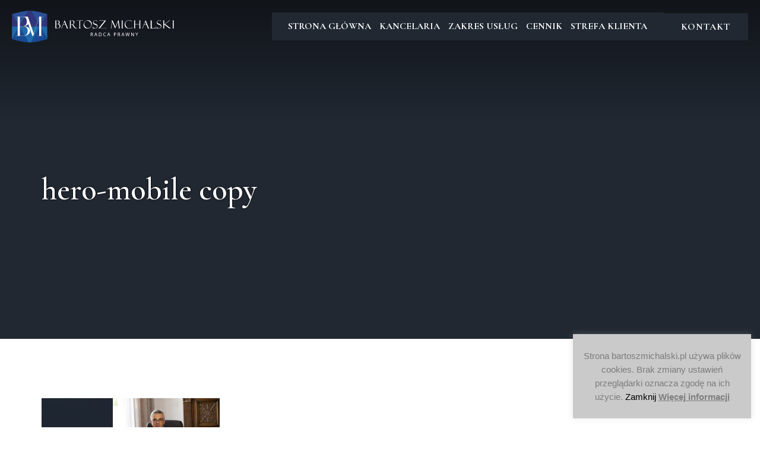

--- FILE ---
content_type: text/html; charset=UTF-8
request_url: https://bartoszmichalski.pl/strona-glowna2/hero-mobile-copy-3/
body_size: 12288
content:
<!doctype html>
<html lang="pl-PL">
<head>
	<meta charset="UTF-8">
		<meta name="viewport" content="width=device-width, initial-scale=1">
	<link rel="profile" href="http://gmpg.org/xfn/11">
	<title>hero-mobile copy &#8211; Radca Prawny Bartosz Michalski Koszalin</title>
<meta name='robots' content='max-image-preview:large' />
<link rel='dns-prefetch' href='//s.w.org' />
<link rel="alternate" type="application/rss+xml" title="Radca Prawny Bartosz Michalski Koszalin &raquo; Kanał z wpisami" href="https://bartoszmichalski.pl/feed/" />
<link rel="alternate" type="application/rss+xml" title="Radca Prawny Bartosz Michalski Koszalin &raquo; Kanał z komentarzami" href="https://bartoszmichalski.pl/comments/feed/" />
<script type="text/javascript">
window._wpemojiSettings = {"baseUrl":"https:\/\/s.w.org\/images\/core\/emoji\/13.1.0\/72x72\/","ext":".png","svgUrl":"https:\/\/s.w.org\/images\/core\/emoji\/13.1.0\/svg\/","svgExt":".svg","source":{"concatemoji":"https:\/\/bartoszmichalski.pl\/wp-includes\/js\/wp-emoji-release.min.js?ver=5.9.12"}};
/*! This file is auto-generated */
!function(e,a,t){var n,r,o,i=a.createElement("canvas"),p=i.getContext&&i.getContext("2d");function s(e,t){var a=String.fromCharCode;p.clearRect(0,0,i.width,i.height),p.fillText(a.apply(this,e),0,0);e=i.toDataURL();return p.clearRect(0,0,i.width,i.height),p.fillText(a.apply(this,t),0,0),e===i.toDataURL()}function c(e){var t=a.createElement("script");t.src=e,t.defer=t.type="text/javascript",a.getElementsByTagName("head")[0].appendChild(t)}for(o=Array("flag","emoji"),t.supports={everything:!0,everythingExceptFlag:!0},r=0;r<o.length;r++)t.supports[o[r]]=function(e){if(!p||!p.fillText)return!1;switch(p.textBaseline="top",p.font="600 32px Arial",e){case"flag":return s([127987,65039,8205,9895,65039],[127987,65039,8203,9895,65039])?!1:!s([55356,56826,55356,56819],[55356,56826,8203,55356,56819])&&!s([55356,57332,56128,56423,56128,56418,56128,56421,56128,56430,56128,56423,56128,56447],[55356,57332,8203,56128,56423,8203,56128,56418,8203,56128,56421,8203,56128,56430,8203,56128,56423,8203,56128,56447]);case"emoji":return!s([10084,65039,8205,55357,56613],[10084,65039,8203,55357,56613])}return!1}(o[r]),t.supports.everything=t.supports.everything&&t.supports[o[r]],"flag"!==o[r]&&(t.supports.everythingExceptFlag=t.supports.everythingExceptFlag&&t.supports[o[r]]);t.supports.everythingExceptFlag=t.supports.everythingExceptFlag&&!t.supports.flag,t.DOMReady=!1,t.readyCallback=function(){t.DOMReady=!0},t.supports.everything||(n=function(){t.readyCallback()},a.addEventListener?(a.addEventListener("DOMContentLoaded",n,!1),e.addEventListener("load",n,!1)):(e.attachEvent("onload",n),a.attachEvent("onreadystatechange",function(){"complete"===a.readyState&&t.readyCallback()})),(n=t.source||{}).concatemoji?c(n.concatemoji):n.wpemoji&&n.twemoji&&(c(n.twemoji),c(n.wpemoji)))}(window,document,window._wpemojiSettings);
</script>
<style type="text/css">
img.wp-smiley,
img.emoji {
	display: inline !important;
	border: none !important;
	box-shadow: none !important;
	height: 1em !important;
	width: 1em !important;
	margin: 0 0.07em !important;
	vertical-align: -0.1em !important;
	background: none !important;
	padding: 0 !important;
}
</style>
	<link rel='stylesheet' id='wp-block-library-css'  href='https://bartoszmichalski.pl/wp-includes/css/dist/block-library/style.min.css?ver=5.9.12' type='text/css' media='all' />
<style id='global-styles-inline-css' type='text/css'>
body{--wp--preset--color--black: #000000;--wp--preset--color--cyan-bluish-gray: #abb8c3;--wp--preset--color--white: #ffffff;--wp--preset--color--pale-pink: #f78da7;--wp--preset--color--vivid-red: #cf2e2e;--wp--preset--color--luminous-vivid-orange: #ff6900;--wp--preset--color--luminous-vivid-amber: #fcb900;--wp--preset--color--light-green-cyan: #7bdcb5;--wp--preset--color--vivid-green-cyan: #00d084;--wp--preset--color--pale-cyan-blue: #8ed1fc;--wp--preset--color--vivid-cyan-blue: #0693e3;--wp--preset--color--vivid-purple: #9b51e0;--wp--preset--gradient--vivid-cyan-blue-to-vivid-purple: linear-gradient(135deg,rgba(6,147,227,1) 0%,rgb(155,81,224) 100%);--wp--preset--gradient--light-green-cyan-to-vivid-green-cyan: linear-gradient(135deg,rgb(122,220,180) 0%,rgb(0,208,130) 100%);--wp--preset--gradient--luminous-vivid-amber-to-luminous-vivid-orange: linear-gradient(135deg,rgba(252,185,0,1) 0%,rgba(255,105,0,1) 100%);--wp--preset--gradient--luminous-vivid-orange-to-vivid-red: linear-gradient(135deg,rgba(255,105,0,1) 0%,rgb(207,46,46) 100%);--wp--preset--gradient--very-light-gray-to-cyan-bluish-gray: linear-gradient(135deg,rgb(238,238,238) 0%,rgb(169,184,195) 100%);--wp--preset--gradient--cool-to-warm-spectrum: linear-gradient(135deg,rgb(74,234,220) 0%,rgb(151,120,209) 20%,rgb(207,42,186) 40%,rgb(238,44,130) 60%,rgb(251,105,98) 80%,rgb(254,248,76) 100%);--wp--preset--gradient--blush-light-purple: linear-gradient(135deg,rgb(255,206,236) 0%,rgb(152,150,240) 100%);--wp--preset--gradient--blush-bordeaux: linear-gradient(135deg,rgb(254,205,165) 0%,rgb(254,45,45) 50%,rgb(107,0,62) 100%);--wp--preset--gradient--luminous-dusk: linear-gradient(135deg,rgb(255,203,112) 0%,rgb(199,81,192) 50%,rgb(65,88,208) 100%);--wp--preset--gradient--pale-ocean: linear-gradient(135deg,rgb(255,245,203) 0%,rgb(182,227,212) 50%,rgb(51,167,181) 100%);--wp--preset--gradient--electric-grass: linear-gradient(135deg,rgb(202,248,128) 0%,rgb(113,206,126) 100%);--wp--preset--gradient--midnight: linear-gradient(135deg,rgb(2,3,129) 0%,rgb(40,116,252) 100%);--wp--preset--duotone--dark-grayscale: url('#wp-duotone-dark-grayscale');--wp--preset--duotone--grayscale: url('#wp-duotone-grayscale');--wp--preset--duotone--purple-yellow: url('#wp-duotone-purple-yellow');--wp--preset--duotone--blue-red: url('#wp-duotone-blue-red');--wp--preset--duotone--midnight: url('#wp-duotone-midnight');--wp--preset--duotone--magenta-yellow: url('#wp-duotone-magenta-yellow');--wp--preset--duotone--purple-green: url('#wp-duotone-purple-green');--wp--preset--duotone--blue-orange: url('#wp-duotone-blue-orange');--wp--preset--font-size--small: 13px;--wp--preset--font-size--medium: 20px;--wp--preset--font-size--large: 36px;--wp--preset--font-size--x-large: 42px;}.has-black-color{color: var(--wp--preset--color--black) !important;}.has-cyan-bluish-gray-color{color: var(--wp--preset--color--cyan-bluish-gray) !important;}.has-white-color{color: var(--wp--preset--color--white) !important;}.has-pale-pink-color{color: var(--wp--preset--color--pale-pink) !important;}.has-vivid-red-color{color: var(--wp--preset--color--vivid-red) !important;}.has-luminous-vivid-orange-color{color: var(--wp--preset--color--luminous-vivid-orange) !important;}.has-luminous-vivid-amber-color{color: var(--wp--preset--color--luminous-vivid-amber) !important;}.has-light-green-cyan-color{color: var(--wp--preset--color--light-green-cyan) !important;}.has-vivid-green-cyan-color{color: var(--wp--preset--color--vivid-green-cyan) !important;}.has-pale-cyan-blue-color{color: var(--wp--preset--color--pale-cyan-blue) !important;}.has-vivid-cyan-blue-color{color: var(--wp--preset--color--vivid-cyan-blue) !important;}.has-vivid-purple-color{color: var(--wp--preset--color--vivid-purple) !important;}.has-black-background-color{background-color: var(--wp--preset--color--black) !important;}.has-cyan-bluish-gray-background-color{background-color: var(--wp--preset--color--cyan-bluish-gray) !important;}.has-white-background-color{background-color: var(--wp--preset--color--white) !important;}.has-pale-pink-background-color{background-color: var(--wp--preset--color--pale-pink) !important;}.has-vivid-red-background-color{background-color: var(--wp--preset--color--vivid-red) !important;}.has-luminous-vivid-orange-background-color{background-color: var(--wp--preset--color--luminous-vivid-orange) !important;}.has-luminous-vivid-amber-background-color{background-color: var(--wp--preset--color--luminous-vivid-amber) !important;}.has-light-green-cyan-background-color{background-color: var(--wp--preset--color--light-green-cyan) !important;}.has-vivid-green-cyan-background-color{background-color: var(--wp--preset--color--vivid-green-cyan) !important;}.has-pale-cyan-blue-background-color{background-color: var(--wp--preset--color--pale-cyan-blue) !important;}.has-vivid-cyan-blue-background-color{background-color: var(--wp--preset--color--vivid-cyan-blue) !important;}.has-vivid-purple-background-color{background-color: var(--wp--preset--color--vivid-purple) !important;}.has-black-border-color{border-color: var(--wp--preset--color--black) !important;}.has-cyan-bluish-gray-border-color{border-color: var(--wp--preset--color--cyan-bluish-gray) !important;}.has-white-border-color{border-color: var(--wp--preset--color--white) !important;}.has-pale-pink-border-color{border-color: var(--wp--preset--color--pale-pink) !important;}.has-vivid-red-border-color{border-color: var(--wp--preset--color--vivid-red) !important;}.has-luminous-vivid-orange-border-color{border-color: var(--wp--preset--color--luminous-vivid-orange) !important;}.has-luminous-vivid-amber-border-color{border-color: var(--wp--preset--color--luminous-vivid-amber) !important;}.has-light-green-cyan-border-color{border-color: var(--wp--preset--color--light-green-cyan) !important;}.has-vivid-green-cyan-border-color{border-color: var(--wp--preset--color--vivid-green-cyan) !important;}.has-pale-cyan-blue-border-color{border-color: var(--wp--preset--color--pale-cyan-blue) !important;}.has-vivid-cyan-blue-border-color{border-color: var(--wp--preset--color--vivid-cyan-blue) !important;}.has-vivid-purple-border-color{border-color: var(--wp--preset--color--vivid-purple) !important;}.has-vivid-cyan-blue-to-vivid-purple-gradient-background{background: var(--wp--preset--gradient--vivid-cyan-blue-to-vivid-purple) !important;}.has-light-green-cyan-to-vivid-green-cyan-gradient-background{background: var(--wp--preset--gradient--light-green-cyan-to-vivid-green-cyan) !important;}.has-luminous-vivid-amber-to-luminous-vivid-orange-gradient-background{background: var(--wp--preset--gradient--luminous-vivid-amber-to-luminous-vivid-orange) !important;}.has-luminous-vivid-orange-to-vivid-red-gradient-background{background: var(--wp--preset--gradient--luminous-vivid-orange-to-vivid-red) !important;}.has-very-light-gray-to-cyan-bluish-gray-gradient-background{background: var(--wp--preset--gradient--very-light-gray-to-cyan-bluish-gray) !important;}.has-cool-to-warm-spectrum-gradient-background{background: var(--wp--preset--gradient--cool-to-warm-spectrum) !important;}.has-blush-light-purple-gradient-background{background: var(--wp--preset--gradient--blush-light-purple) !important;}.has-blush-bordeaux-gradient-background{background: var(--wp--preset--gradient--blush-bordeaux) !important;}.has-luminous-dusk-gradient-background{background: var(--wp--preset--gradient--luminous-dusk) !important;}.has-pale-ocean-gradient-background{background: var(--wp--preset--gradient--pale-ocean) !important;}.has-electric-grass-gradient-background{background: var(--wp--preset--gradient--electric-grass) !important;}.has-midnight-gradient-background{background: var(--wp--preset--gradient--midnight) !important;}.has-small-font-size{font-size: var(--wp--preset--font-size--small) !important;}.has-medium-font-size{font-size: var(--wp--preset--font-size--medium) !important;}.has-large-font-size{font-size: var(--wp--preset--font-size--large) !important;}.has-x-large-font-size{font-size: var(--wp--preset--font-size--x-large) !important;}
</style>
<link rel='stylesheet' id='contact-form-7-css'  href='https://bartoszmichalski.pl/wp-content/plugins/contact-form-7/includes/css/styles.css?ver=5.6.4' type='text/css' media='all' />
<link rel='stylesheet' id='cookie-law-info-css'  href='https://bartoszmichalski.pl/wp-content/plugins/cookie-law-info/public/css/cookie-law-info-public.css?ver=2.1.3' type='text/css' media='all' />
<link rel='stylesheet' id='cookie-law-info-gdpr-css'  href='https://bartoszmichalski.pl/wp-content/plugins/cookie-law-info/public/css/cookie-law-info-gdpr.css?ver=2.1.3' type='text/css' media='all' />
<link rel='stylesheet' id='hello-elementor-css'  href='https://bartoszmichalski.pl/wp-content/themes/hello-elementor/style.min.css?ver=2.3.1' type='text/css' media='all' />
<link rel='stylesheet' id='hello-elementor-theme-style-css'  href='https://bartoszmichalski.pl/wp-content/themes/hello-elementor/theme.min.css?ver=2.3.1' type='text/css' media='all' />
<link rel='stylesheet' id='jet-popup-frontend-css'  href='https://bartoszmichalski.pl/wp-content/plugins/jet-popup/assets/css/jet-popup-frontend.css?ver=1.5.1' type='text/css' media='all' />
<link rel='stylesheet' id='jet-elements-css'  href='https://bartoszmichalski.pl/wp-content/plugins/jet-elements/assets/css/jet-elements.css?ver=2.5.3' type='text/css' media='all' />
<link rel='stylesheet' id='jet-elements-skin-css'  href='https://bartoszmichalski.pl/wp-content/plugins/jet-elements/assets/css/jet-elements-skin.css?ver=2.5.3' type='text/css' media='all' />
<link rel='stylesheet' id='elementor-icons-css'  href='https://bartoszmichalski.pl/wp-content/plugins/elementor/assets/lib/eicons/css/elementor-icons.min.css?ver=5.13.0' type='text/css' media='all' />
<link rel='stylesheet' id='elementor-frontend-legacy-css'  href='https://bartoszmichalski.pl/wp-content/plugins/elementor/assets/css/frontend-legacy.min.css?ver=3.5.0' type='text/css' media='all' />
<link rel='stylesheet' id='elementor-frontend-css'  href='https://bartoszmichalski.pl/wp-content/plugins/elementor/assets/css/frontend.min.css?ver=3.5.0' type='text/css' media='all' />
<link rel='stylesheet' id='elementor-post-460-css'  href='https://bartoszmichalski.pl/wp-content/uploads/elementor/css/post-460.css?ver=1649168022' type='text/css' media='all' />
<link rel='stylesheet' id='elementor-pro-css'  href='https://bartoszmichalski.pl/wp-content/plugins/elementor-pro/assets/css/frontend.min.css?ver=3.0.9' type='text/css' media='all' />
<link rel='stylesheet' id='jet-blog-css'  href='https://bartoszmichalski.pl/wp-content/plugins/jet-blog/assets/css/jet-blog.css?ver=2.2.12' type='text/css' media='all' />
<link rel='stylesheet' id='jet-tabs-frontend-css'  href='https://bartoszmichalski.pl/wp-content/plugins/jet-tabs/assets/css/jet-tabs-frontend.css?ver=2.1.10' type='text/css' media='all' />
<link rel='stylesheet' id='elementor-global-css'  href='https://bartoszmichalski.pl/wp-content/uploads/elementor/css/global.css?ver=1649168022' type='text/css' media='all' />
<link rel='stylesheet' id='elementor-post-764-css'  href='https://bartoszmichalski.pl/wp-content/uploads/elementor/css/post-764.css?ver=1649168022' type='text/css' media='all' />
<link rel='stylesheet' id='elementor-post-1106-css'  href='https://bartoszmichalski.pl/wp-content/uploads/elementor/css/post-1106.css?ver=1649168022' type='text/css' media='all' />
<link rel='stylesheet' id='elementor-post-673-css'  href='https://bartoszmichalski.pl/wp-content/uploads/elementor/css/post-673.css?ver=1649181832' type='text/css' media='all' />
<style id='akismet-widget-style-inline-css' type='text/css'>

			.a-stats {
				--akismet-color-mid-green: #357b49;
				--akismet-color-white: #fff;
				--akismet-color-light-grey: #f6f7f7;

				max-width: 350px;
				width: auto;
			}

			.a-stats * {
				all: unset;
				box-sizing: border-box;
			}

			.a-stats strong {
				font-weight: 600;
			}

			.a-stats a.a-stats__link,
			.a-stats a.a-stats__link:visited,
			.a-stats a.a-stats__link:active {
				background: var(--akismet-color-mid-green);
				border: none;
				box-shadow: none;
				border-radius: 8px;
				color: var(--akismet-color-white);
				cursor: pointer;
				display: block;
				font-family: -apple-system, BlinkMacSystemFont, 'Segoe UI', 'Roboto', 'Oxygen-Sans', 'Ubuntu', 'Cantarell', 'Helvetica Neue', sans-serif;
				font-weight: 500;
				padding: 12px;
				text-align: center;
				text-decoration: none;
				transition: all 0.2s ease;
			}

			/* Extra specificity to deal with TwentyTwentyOne focus style */
			.widget .a-stats a.a-stats__link:focus {
				background: var(--akismet-color-mid-green);
				color: var(--akismet-color-white);
				text-decoration: none;
			}

			.a-stats a.a-stats__link:hover {
				filter: brightness(110%);
				box-shadow: 0 4px 12px rgba(0, 0, 0, 0.06), 0 0 2px rgba(0, 0, 0, 0.16);
			}

			.a-stats .count {
				color: var(--akismet-color-white);
				display: block;
				font-size: 1.5em;
				line-height: 1.4;
				padding: 0 13px;
				white-space: nowrap;
			}
		
</style>
<link rel='stylesheet' id='hello-elementor-child-style-css'  href='https://bartoszmichalski.pl/wp-content/themes/hello-theme-child-master/style.css?ver=1.0.0' type='text/css' media='all' />
<link rel='stylesheet' id='google-fonts-1-css'  href='https://fonts.googleapis.com/css?family=Roboto%3A100%2C100italic%2C200%2C200italic%2C300%2C300italic%2C400%2C400italic%2C500%2C500italic%2C600%2C600italic%2C700%2C700italic%2C800%2C800italic%2C900%2C900italic%7CRoboto+Slab%3A100%2C100italic%2C200%2C200italic%2C300%2C300italic%2C400%2C400italic%2C500%2C500italic%2C600%2C600italic%2C700%2C700italic%2C800%2C800italic%2C900%2C900italic%7CCormorant+Garamond%3A100%2C100italic%2C200%2C200italic%2C300%2C300italic%2C400%2C400italic%2C500%2C500italic%2C600%2C600italic%2C700%2C700italic%2C800%2C800italic%2C900%2C900italic%7COpen+Sans%3A100%2C100italic%2C200%2C200italic%2C300%2C300italic%2C400%2C400italic%2C500%2C500italic%2C600%2C600italic%2C700%2C700italic%2C800%2C800italic%2C900%2C900italic&#038;display=auto&#038;subset=latin-ext&#038;ver=5.9.12' type='text/css' media='all' />
<script type='text/javascript' src='https://bartoszmichalski.pl/wp-includes/js/jquery/jquery.min.js?ver=3.6.0' id='jquery-core-js'></script>
<script type='text/javascript' src='https://bartoszmichalski.pl/wp-includes/js/jquery/jquery-migrate.min.js?ver=3.3.2' id='jquery-migrate-js'></script>
<script type='text/javascript' id='cookie-law-info-js-extra'>
/* <![CDATA[ */
var Cli_Data = {"nn_cookie_ids":[],"cookielist":[],"non_necessary_cookies":[],"ccpaEnabled":"","ccpaRegionBased":"","ccpaBarEnabled":"","strictlyEnabled":["necessary","obligatoire"],"ccpaType":"gdpr","js_blocking":"","custom_integration":"","triggerDomRefresh":"","secure_cookies":""};
var cli_cookiebar_settings = {"animate_speed_hide":"500","animate_speed_show":"500","background":"#cacaca","border":"#444","border_on":"","button_1_button_colour":"#bcbcbc","button_1_button_hover":"#969696","button_1_link_colour":"#000000","button_1_as_button":"","button_1_new_win":"","button_2_button_colour":"#333","button_2_button_hover":"#292929","button_2_link_colour":"#7f7f7f","button_2_as_button":"","button_2_hidebar":"","button_3_button_colour":"#000","button_3_button_hover":"#000000","button_3_link_colour":"#fff","button_3_as_button":"1","button_3_new_win":"","button_4_button_colour":"#000","button_4_button_hover":"#000000","button_4_link_colour":"#fff","button_4_as_button":"1","button_7_button_colour":"#61a229","button_7_button_hover":"#4e8221","button_7_link_colour":"#fff","button_7_as_button":"1","button_7_new_win":"","font_family":"Arial, Helvetica, sans-serif","header_fix":"","notify_animate_hide":"","notify_animate_show":"","notify_div_id":"#cookie-law-info-bar","notify_position_horizontal":"right","notify_position_vertical":"bottom","scroll_close":"","scroll_close_reload":"","accept_close_reload":"","reject_close_reload":"","showagain_tab":"","showagain_background":"#fff","showagain_border":"#000","showagain_div_id":"#cookie-law-info-again","showagain_x_position":"100px","text":"#7c7c7c","show_once_yn":"","show_once":"10000","logging_on":"","as_popup":"","popup_overlay":"1","bar_heading_text":"","cookie_bar_as":"widget","popup_showagain_position":"bottom-right","widget_position":"right"};
var log_object = {"ajax_url":"https:\/\/bartoszmichalski.pl\/wp-admin\/admin-ajax.php"};
/* ]]> */
</script>
<script type='text/javascript' src='https://bartoszmichalski.pl/wp-content/plugins/cookie-law-info/public/js/cookie-law-info-public.js?ver=2.1.3' id='cookie-law-info-js'></script>
<link rel="https://api.w.org/" href="https://bartoszmichalski.pl/wp-json/" /><link rel="alternate" type="application/json" href="https://bartoszmichalski.pl/wp-json/wp/v2/media/631" /><link rel="EditURI" type="application/rsd+xml" title="RSD" href="https://bartoszmichalski.pl/xmlrpc.php?rsd" />
<link rel="wlwmanifest" type="application/wlwmanifest+xml" href="https://bartoszmichalski.pl/wp-includes/wlwmanifest.xml" /> 
<meta name="generator" content="WordPress 5.9.12" />
<link rel='shortlink' href='https://bartoszmichalski.pl/?p=631' />
<link rel="alternate" type="application/json+oembed" href="https://bartoszmichalski.pl/wp-json/oembed/1.0/embed?url=https%3A%2F%2Fbartoszmichalski.pl%2Fstrona-glowna2%2Fhero-mobile-copy-3%2F" />
<link rel="alternate" type="text/xml+oembed" href="https://bartoszmichalski.pl/wp-json/oembed/1.0/embed?url=https%3A%2F%2Fbartoszmichalski.pl%2Fstrona-glowna2%2Fhero-mobile-copy-3%2F&#038;format=xml" />
<link rel="icon" href="https://bartoszmichalski.pl/wp-content/uploads/2014/03/cropped-bmfavicon-32x32.png" sizes="32x32" />
<link rel="icon" href="https://bartoszmichalski.pl/wp-content/uploads/2014/03/cropped-bmfavicon-192x192.png" sizes="192x192" />
<link rel="apple-touch-icon" href="https://bartoszmichalski.pl/wp-content/uploads/2014/03/cropped-bmfavicon-180x180.png" />
<meta name="msapplication-TileImage" content="https://bartoszmichalski.pl/wp-content/uploads/2014/03/cropped-bmfavicon-270x270.png" />
		<style type="text/css" id="wp-custom-css">
			html, body {
    max-width: 100%;
    overflow-x: hidden;
}


/* Header Slidein */
#site_header {
	display:none;	
	width:100%!important;
}
		</style>
		</head>
<body class="attachment attachment-template-default attachmentid-631 attachment-jpeg elementor-default elementor-template-full-width elementor-kit-460 elementor-page-673">

<svg xmlns="http://www.w3.org/2000/svg" viewBox="0 0 0 0" width="0" height="0" focusable="false" role="none" style="visibility: hidden; position: absolute; left: -9999px; overflow: hidden;" ><defs><filter id="wp-duotone-dark-grayscale"><feColorMatrix color-interpolation-filters="sRGB" type="matrix" values=" .299 .587 .114 0 0 .299 .587 .114 0 0 .299 .587 .114 0 0 .299 .587 .114 0 0 " /><feComponentTransfer color-interpolation-filters="sRGB" ><feFuncR type="table" tableValues="0 0.49803921568627" /><feFuncG type="table" tableValues="0 0.49803921568627" /><feFuncB type="table" tableValues="0 0.49803921568627" /><feFuncA type="table" tableValues="1 1" /></feComponentTransfer><feComposite in2="SourceGraphic" operator="in" /></filter></defs></svg><svg xmlns="http://www.w3.org/2000/svg" viewBox="0 0 0 0" width="0" height="0" focusable="false" role="none" style="visibility: hidden; position: absolute; left: -9999px; overflow: hidden;" ><defs><filter id="wp-duotone-grayscale"><feColorMatrix color-interpolation-filters="sRGB" type="matrix" values=" .299 .587 .114 0 0 .299 .587 .114 0 0 .299 .587 .114 0 0 .299 .587 .114 0 0 " /><feComponentTransfer color-interpolation-filters="sRGB" ><feFuncR type="table" tableValues="0 1" /><feFuncG type="table" tableValues="0 1" /><feFuncB type="table" tableValues="0 1" /><feFuncA type="table" tableValues="1 1" /></feComponentTransfer><feComposite in2="SourceGraphic" operator="in" /></filter></defs></svg><svg xmlns="http://www.w3.org/2000/svg" viewBox="0 0 0 0" width="0" height="0" focusable="false" role="none" style="visibility: hidden; position: absolute; left: -9999px; overflow: hidden;" ><defs><filter id="wp-duotone-purple-yellow"><feColorMatrix color-interpolation-filters="sRGB" type="matrix" values=" .299 .587 .114 0 0 .299 .587 .114 0 0 .299 .587 .114 0 0 .299 .587 .114 0 0 " /><feComponentTransfer color-interpolation-filters="sRGB" ><feFuncR type="table" tableValues="0.54901960784314 0.98823529411765" /><feFuncG type="table" tableValues="0 1" /><feFuncB type="table" tableValues="0.71764705882353 0.25490196078431" /><feFuncA type="table" tableValues="1 1" /></feComponentTransfer><feComposite in2="SourceGraphic" operator="in" /></filter></defs></svg><svg xmlns="http://www.w3.org/2000/svg" viewBox="0 0 0 0" width="0" height="0" focusable="false" role="none" style="visibility: hidden; position: absolute; left: -9999px; overflow: hidden;" ><defs><filter id="wp-duotone-blue-red"><feColorMatrix color-interpolation-filters="sRGB" type="matrix" values=" .299 .587 .114 0 0 .299 .587 .114 0 0 .299 .587 .114 0 0 .299 .587 .114 0 0 " /><feComponentTransfer color-interpolation-filters="sRGB" ><feFuncR type="table" tableValues="0 1" /><feFuncG type="table" tableValues="0 0.27843137254902" /><feFuncB type="table" tableValues="0.5921568627451 0.27843137254902" /><feFuncA type="table" tableValues="1 1" /></feComponentTransfer><feComposite in2="SourceGraphic" operator="in" /></filter></defs></svg><svg xmlns="http://www.w3.org/2000/svg" viewBox="0 0 0 0" width="0" height="0" focusable="false" role="none" style="visibility: hidden; position: absolute; left: -9999px; overflow: hidden;" ><defs><filter id="wp-duotone-midnight"><feColorMatrix color-interpolation-filters="sRGB" type="matrix" values=" .299 .587 .114 0 0 .299 .587 .114 0 0 .299 .587 .114 0 0 .299 .587 .114 0 0 " /><feComponentTransfer color-interpolation-filters="sRGB" ><feFuncR type="table" tableValues="0 0" /><feFuncG type="table" tableValues="0 0.64705882352941" /><feFuncB type="table" tableValues="0 1" /><feFuncA type="table" tableValues="1 1" /></feComponentTransfer><feComposite in2="SourceGraphic" operator="in" /></filter></defs></svg><svg xmlns="http://www.w3.org/2000/svg" viewBox="0 0 0 0" width="0" height="0" focusable="false" role="none" style="visibility: hidden; position: absolute; left: -9999px; overflow: hidden;" ><defs><filter id="wp-duotone-magenta-yellow"><feColorMatrix color-interpolation-filters="sRGB" type="matrix" values=" .299 .587 .114 0 0 .299 .587 .114 0 0 .299 .587 .114 0 0 .299 .587 .114 0 0 " /><feComponentTransfer color-interpolation-filters="sRGB" ><feFuncR type="table" tableValues="0.78039215686275 1" /><feFuncG type="table" tableValues="0 0.94901960784314" /><feFuncB type="table" tableValues="0.35294117647059 0.47058823529412" /><feFuncA type="table" tableValues="1 1" /></feComponentTransfer><feComposite in2="SourceGraphic" operator="in" /></filter></defs></svg><svg xmlns="http://www.w3.org/2000/svg" viewBox="0 0 0 0" width="0" height="0" focusable="false" role="none" style="visibility: hidden; position: absolute; left: -9999px; overflow: hidden;" ><defs><filter id="wp-duotone-purple-green"><feColorMatrix color-interpolation-filters="sRGB" type="matrix" values=" .299 .587 .114 0 0 .299 .587 .114 0 0 .299 .587 .114 0 0 .299 .587 .114 0 0 " /><feComponentTransfer color-interpolation-filters="sRGB" ><feFuncR type="table" tableValues="0.65098039215686 0.40392156862745" /><feFuncG type="table" tableValues="0 1" /><feFuncB type="table" tableValues="0.44705882352941 0.4" /><feFuncA type="table" tableValues="1 1" /></feComponentTransfer><feComposite in2="SourceGraphic" operator="in" /></filter></defs></svg><svg xmlns="http://www.w3.org/2000/svg" viewBox="0 0 0 0" width="0" height="0" focusable="false" role="none" style="visibility: hidden; position: absolute; left: -9999px; overflow: hidden;" ><defs><filter id="wp-duotone-blue-orange"><feColorMatrix color-interpolation-filters="sRGB" type="matrix" values=" .299 .587 .114 0 0 .299 .587 .114 0 0 .299 .587 .114 0 0 .299 .587 .114 0 0 " /><feComponentTransfer color-interpolation-filters="sRGB" ><feFuncR type="table" tableValues="0.098039215686275 1" /><feFuncG type="table" tableValues="0 0.66274509803922" /><feFuncB type="table" tableValues="0.84705882352941 0.41960784313725" /><feFuncA type="table" tableValues="1 1" /></feComponentTransfer><feComposite in2="SourceGraphic" operator="in" /></filter></defs></svg>		<div data-elementor-type="header" data-elementor-id="764" class="elementor elementor-764 elementor-location-header" data-elementor-settings="[]">
		<div class="elementor-section-wrap">
					<section class="elementor-section elementor-top-section elementor-element elementor-element-4f2dccc elementor-section-content-middle elementor-section-height-min-height elementor-section-full_width elementor-section-height-default elementor-section-items-middle" data-id="4f2dccc" data-element_type="section" data-settings="{&quot;background_background&quot;:&quot;classic&quot;}">
						<div class="elementor-container elementor-column-gap-no">
							<div class="elementor-row">
					<div class="elementor-column elementor-col-50 elementor-top-column elementor-element elementor-element-c129fe3" data-id="c129fe3" data-element_type="column">
			<div class="elementor-column-wrap elementor-element-populated">
							<div class="elementor-widget-wrap">
						<div class="elementor-element elementor-element-f530ea5 elementor-widget elementor-widget-image" data-id="f530ea5" data-element_type="widget" data-widget_type="image.default">
				<div class="elementor-widget-container">
								<div class="elementor-image">
													<a href="https://bartoszmichalski.pl/">
							<img width="444" height="86" src="https://bartoszmichalski.pl/wp-content/uploads/2021/01/logoQ_poziom-01.svg" class="attachment-large size-large" alt="" loading="lazy" />								</a>
														</div>
						</div>
				</div>
						</div>
					</div>
		</div>
				<div class="elementor-column elementor-col-50 elementor-top-column elementor-element elementor-element-064f06c" data-id="064f06c" data-element_type="column">
			<div class="elementor-column-wrap elementor-element-populated">
							<div class="elementor-widget-wrap">
						<div class="elementor-element elementor-element-e4a38a7 elementor-nav-menu__align-right elementor-nav-menu--indicator-chevron elementor-nav-menu--stretch elementor-widget__width-auto elementor-hidden-phone elementor-hidden-tablet elementor-nav-menu--dropdown-tablet elementor-nav-menu__text-align-aside elementor-nav-menu--toggle elementor-nav-menu--burger elementor-widget elementor-widget-nav-menu" data-id="e4a38a7" data-element_type="widget" data-settings="{&quot;full_width&quot;:&quot;stretch&quot;,&quot;layout&quot;:&quot;horizontal&quot;,&quot;toggle&quot;:&quot;burger&quot;}" data-widget_type="nav-menu.default">
				<div class="elementor-widget-container">
						<nav role="navigation" class="elementor-nav-menu--main elementor-nav-menu__container elementor-nav-menu--layout-horizontal e--pointer-none"><ul id="menu-1-e4a38a7" class="elementor-nav-menu"><li class="menu-item menu-item-type-post_type menu-item-object-page menu-item-home menu-item-912"><a href="https://bartoszmichalski.pl/" class="elementor-item">Strona główna</a></li>
<li class="menu-item menu-item-type-post_type menu-item-object-page menu-item-185"><a href="https://bartoszmichalski.pl/kancelaria/" class="elementor-item">Kancelaria</a></li>
<li class="menu-item menu-item-type-post_type menu-item-object-page menu-item-134"><a href="https://bartoszmichalski.pl/zakres-uslug/" class="elementor-item">Zakres usług</a></li>
<li class="menu-item menu-item-type-post_type menu-item-object-page menu-item-934"><a href="https://bartoszmichalski.pl/ceny/" class="elementor-item">Cennik</a></li>
<li class="menu-item menu-item-type-post_type menu-item-object-page menu-item-1104"><a href="https://bartoszmichalski.pl/porady-prawne/" class="elementor-item">Strefa klienta</a></li>
</ul></nav>
					<div class="elementor-menu-toggle" role="button" tabindex="0" aria-label="Menu Toggle" aria-expanded="false">
			<i class="eicon-menu-bar" aria-hidden="true"></i>
			<span class="elementor-screen-only">Menu</span>
		</div>
			<nav class="elementor-nav-menu--dropdown elementor-nav-menu__container" role="navigation" aria-hidden="true"><ul id="menu-2-e4a38a7" class="elementor-nav-menu"><li class="menu-item menu-item-type-post_type menu-item-object-page menu-item-home menu-item-912"><a href="https://bartoszmichalski.pl/" class="elementor-item">Strona główna</a></li>
<li class="menu-item menu-item-type-post_type menu-item-object-page menu-item-185"><a href="https://bartoszmichalski.pl/kancelaria/" class="elementor-item">Kancelaria</a></li>
<li class="menu-item menu-item-type-post_type menu-item-object-page menu-item-134"><a href="https://bartoszmichalski.pl/zakres-uslug/" class="elementor-item">Zakres usług</a></li>
<li class="menu-item menu-item-type-post_type menu-item-object-page menu-item-934"><a href="https://bartoszmichalski.pl/ceny/" class="elementor-item">Cennik</a></li>
<li class="menu-item menu-item-type-post_type menu-item-object-page menu-item-1104"><a href="https://bartoszmichalski.pl/porady-prawne/" class="elementor-item">Strefa klienta</a></li>
</ul></nav>
				</div>
				</div>
				<div class="elementor-element elementor-element-b03f6c9 elementor-align-right elementor-mobile-align-center animated-fast elementor-widget__width-auto elementor-hidden-phone elementor-widget elementor-widget-button" data-id="b03f6c9" data-element_type="widget" data-settings="{&quot;_animation&quot;:&quot;none&quot;}" data-widget_type="button.default">
				<div class="elementor-widget-container">
					<div class="elementor-button-wrapper">
			<a href="https://bartoszmichalski.pl/kontakt/" class="elementor-button-link elementor-button elementor-size-md" role="button">
						<span class="elementor-button-content-wrapper">
						<span class="elementor-button-text">Kontakt</span>
		</span>
					</a>
		</div>
				</div>
				</div>
				<div class="jet-popup-target elementor-element elementor-element-3fd4127 elementor-view-stacked elementor-shape-square elementor-widget-tablet__width-auto elementor-hidden-desktop elementor-widget elementor-widget-icon" data-id="3fd4127" data-element_type="widget" data-widget_type="icon.default">
				<div class="elementor-widget-container">
					<div class="elementor-icon-wrapper">
			<div class="elementor-icon">
			<svg xmlns="http://www.w3.org/2000/svg" width="100pt" height="100pt" viewBox="0 0 100 100"><path d="m13 21v6h74v-6zm0 26v6h74v-6zm0 26v6h74v-6z"></path></svg>			</div>
		</div>
				</div>
				</div>
						</div>
					</div>
		</div>
								</div>
					</div>
		</section>
				<section class="elementor-section elementor-top-section elementor-element elementor-element-7dafc58 elementor-section-content-middle elementor-section-height-min-height elementor-section-full_width elementor-section-height-default elementor-section-items-middle" data-id="7dafc58" data-element_type="section" id="site_header" data-settings="{&quot;background_background&quot;:&quot;classic&quot;,&quot;sticky&quot;:&quot;top&quot;,&quot;sticky_on&quot;:[&quot;desktop&quot;,&quot;tablet&quot;,&quot;mobile&quot;],&quot;sticky_offset&quot;:0,&quot;sticky_effects_offset&quot;:0}">
						<div class="elementor-container elementor-column-gap-no">
							<div class="elementor-row">
					<div class="elementor-column elementor-col-50 elementor-top-column elementor-element elementor-element-c005cef" data-id="c005cef" data-element_type="column">
			<div class="elementor-column-wrap elementor-element-populated">
							<div class="elementor-widget-wrap">
						<div class="elementor-element elementor-element-c048a31 elementor-widget elementor-widget-image" data-id="c048a31" data-element_type="widget" data-widget_type="image.default">
				<div class="elementor-widget-container">
								<div class="elementor-image">
													<a href="https://bartoszmichalski.pl/">
							<img width="444" height="86" src="https://bartoszmichalski.pl/wp-content/uploads/2021/01/logoQ_poziom-01.svg" class="attachment-large size-large" alt="" loading="lazy" />								</a>
														</div>
						</div>
				</div>
						</div>
					</div>
		</div>
				<div class="elementor-column elementor-col-50 elementor-top-column elementor-element elementor-element-7fa2bbf" data-id="7fa2bbf" data-element_type="column">
			<div class="elementor-column-wrap elementor-element-populated">
							<div class="elementor-widget-wrap">
						<div class="elementor-element elementor-element-2f56f55 elementor-nav-menu__align-right elementor-nav-menu--indicator-chevron elementor-nav-menu--stretch elementor-widget__width-auto elementor-hidden-phone elementor-hidden-tablet elementor-nav-menu--dropdown-tablet elementor-nav-menu__text-align-aside elementor-nav-menu--toggle elementor-nav-menu--burger elementor-widget elementor-widget-nav-menu" data-id="2f56f55" data-element_type="widget" data-settings="{&quot;full_width&quot;:&quot;stretch&quot;,&quot;layout&quot;:&quot;horizontal&quot;,&quot;toggle&quot;:&quot;burger&quot;}" data-widget_type="nav-menu.default">
				<div class="elementor-widget-container">
						<nav role="navigation" class="elementor-nav-menu--main elementor-nav-menu__container elementor-nav-menu--layout-horizontal e--pointer-none"><ul id="menu-1-2f56f55" class="elementor-nav-menu"><li class="menu-item menu-item-type-post_type menu-item-object-page menu-item-home menu-item-912"><a href="https://bartoszmichalski.pl/" class="elementor-item">Strona główna</a></li>
<li class="menu-item menu-item-type-post_type menu-item-object-page menu-item-185"><a href="https://bartoszmichalski.pl/kancelaria/" class="elementor-item">Kancelaria</a></li>
<li class="menu-item menu-item-type-post_type menu-item-object-page menu-item-134"><a href="https://bartoszmichalski.pl/zakres-uslug/" class="elementor-item">Zakres usług</a></li>
<li class="menu-item menu-item-type-post_type menu-item-object-page menu-item-934"><a href="https://bartoszmichalski.pl/ceny/" class="elementor-item">Cennik</a></li>
<li class="menu-item menu-item-type-post_type menu-item-object-page menu-item-1104"><a href="https://bartoszmichalski.pl/porady-prawne/" class="elementor-item">Strefa klienta</a></li>
</ul></nav>
					<div class="elementor-menu-toggle" role="button" tabindex="0" aria-label="Menu Toggle" aria-expanded="false">
			<i class="eicon-menu-bar" aria-hidden="true"></i>
			<span class="elementor-screen-only">Menu</span>
		</div>
			<nav class="elementor-nav-menu--dropdown elementor-nav-menu__container" role="navigation" aria-hidden="true"><ul id="menu-2-2f56f55" class="elementor-nav-menu"><li class="menu-item menu-item-type-post_type menu-item-object-page menu-item-home menu-item-912"><a href="https://bartoszmichalski.pl/" class="elementor-item">Strona główna</a></li>
<li class="menu-item menu-item-type-post_type menu-item-object-page menu-item-185"><a href="https://bartoszmichalski.pl/kancelaria/" class="elementor-item">Kancelaria</a></li>
<li class="menu-item menu-item-type-post_type menu-item-object-page menu-item-134"><a href="https://bartoszmichalski.pl/zakres-uslug/" class="elementor-item">Zakres usług</a></li>
<li class="menu-item menu-item-type-post_type menu-item-object-page menu-item-934"><a href="https://bartoszmichalski.pl/ceny/" class="elementor-item">Cennik</a></li>
<li class="menu-item menu-item-type-post_type menu-item-object-page menu-item-1104"><a href="https://bartoszmichalski.pl/porady-prawne/" class="elementor-item">Strefa klienta</a></li>
</ul></nav>
				</div>
				</div>
				<div class="elementor-element elementor-element-e590f26 elementor-align-right elementor-mobile-align-center animated-fast elementor-widget__width-auto elementor-hidden-phone elementor-widget elementor-widget-button" data-id="e590f26" data-element_type="widget" data-settings="{&quot;_animation&quot;:&quot;none&quot;}" data-widget_type="button.default">
				<div class="elementor-widget-container">
					<div class="elementor-button-wrapper">
			<a href="https://bartoszmichalski.pl/kontakt/" class="elementor-button-link elementor-button elementor-size-md" role="button">
						<span class="elementor-button-content-wrapper">
						<span class="elementor-button-text">Kontakt</span>
		</span>
					</a>
		</div>
				</div>
				</div>
				<div class="jet-popup-target elementor-element elementor-element-67e4831 elementor-view-stacked elementor-shape-square elementor-widget-tablet__width-auto elementor-hidden-desktop elementor-widget elementor-widget-icon" data-id="67e4831" data-element_type="widget" data-widget_type="icon.default">
				<div class="elementor-widget-container">
					<div class="elementor-icon-wrapper">
			<div class="elementor-icon">
			<svg xmlns="http://www.w3.org/2000/svg" width="100pt" height="100pt" viewBox="0 0 100 100"><path d="m13 21v6h74v-6zm0 26v6h74v-6zm0 26v6h74v-6z"></path></svg>			</div>
		</div>
				</div>
				</div>
						</div>
					</div>
		</div>
								</div>
					</div>
		</section>
				</div>
		</div>
				<div data-elementor-type="single-post" data-elementor-id="673" class="elementor elementor-673 elementor-location-single post-631 attachment type-attachment status-inherit hentry" data-elementor-settings="[]">
		<div class="elementor-section-wrap">
					<section class="elementor-section elementor-top-section elementor-element elementor-element-036dac7 elementor-section-height-min-height elementor-section-boxed elementor-section-height-default elementor-section-items-middle" data-id="036dac7" data-element_type="section" data-settings="{&quot;background_background&quot;:&quot;classic&quot;}">
							<div class="elementor-background-overlay"></div>
							<div class="elementor-container elementor-column-gap-no">
							<div class="elementor-row">
					<div class="elementor-column elementor-col-100 elementor-top-column elementor-element elementor-element-72908fa" data-id="72908fa" data-element_type="column">
			<div class="elementor-column-wrap elementor-element-populated">
							<div class="elementor-widget-wrap">
						<div class="elementor-element elementor-element-f645b6f elementor-widget elementor-widget-spacer" data-id="f645b6f" data-element_type="widget" data-widget_type="spacer.default">
				<div class="elementor-widget-container">
					<div class="elementor-spacer">
			<div class="elementor-spacer-inner"></div>
		</div>
				</div>
				</div>
				<div class="elementor-element elementor-element-1b44edc elementor-invisible elementor-widget elementor-widget-heading" data-id="1b44edc" data-element_type="widget" data-settings="{&quot;_animation&quot;:&quot;fadeInLeft&quot;,&quot;_animation_delay&quot;:150}" data-widget_type="heading.default">
				<div class="elementor-widget-container">
			<h1 class="elementor-heading-title elementor-size-default">hero-mobile copy</h1>		</div>
				</div>
						</div>
					</div>
		</div>
								</div>
					</div>
		</section>
				<section class="elementor-section elementor-top-section elementor-element elementor-element-959bac4 elementor-section-boxed elementor-section-height-default elementor-section-height-default" data-id="959bac4" data-element_type="section">
						<div class="elementor-container elementor-column-gap-default">
							<div class="elementor-row">
					<div class="elementor-column elementor-col-100 elementor-top-column elementor-element elementor-element-7a207f7" data-id="7a207f7" data-element_type="column">
			<div class="elementor-column-wrap elementor-element-populated">
							<div class="elementor-widget-wrap">
						<div class="elementor-element elementor-element-3d4549c elementor-widget elementor-widget-theme-post-content" data-id="3d4549c" data-element_type="widget" data-widget_type="theme-post-content.default">
				<div class="elementor-widget-container">
			<p class="attachment"><a href='https://bartoszmichalski.pl/wp-content/uploads/2021/01/hero-mobile-copy-2.jpg'><img width="300" height="133" src="https://bartoszmichalski.pl/wp-content/uploads/2021/01/hero-mobile-copy-2-300x133.jpg" class="attachment-medium size-medium" alt="" loading="lazy" srcset="https://bartoszmichalski.pl/wp-content/uploads/2021/01/hero-mobile-copy-2-300x133.jpg 300w, https://bartoszmichalski.pl/wp-content/uploads/2021/01/hero-mobile-copy-2-1024x453.jpg 1024w, https://bartoszmichalski.pl/wp-content/uploads/2021/01/hero-mobile-copy-2-768x340.jpg 768w, https://bartoszmichalski.pl/wp-content/uploads/2021/01/hero-mobile-copy-2-1536x680.jpg 1536w, https://bartoszmichalski.pl/wp-content/uploads/2021/01/hero-mobile-copy-2.jpg 1920w" sizes="(max-width: 300px) 100vw, 300px" /></a></p>
		</div>
				</div>
				<div class="elementor-element elementor-element-f22e58f elementor-widget elementor-widget-post-navigation" data-id="f22e58f" data-element_type="widget" data-widget_type="post-navigation.default">
				<div class="elementor-widget-container">
					<div class="elementor-post-navigation">
			<div class="elementor-post-navigation__prev elementor-post-navigation__link">
				<a href="https://bartoszmichalski.pl/" rel="prev"><span class="elementor-post-navigation__link__prev"><span class="post-navigation__prev--label">Poprzedni</span><span class="post-navigation__prev--title">Strona główna</span></span></a>			</div>
						<div class="elementor-post-navigation__next elementor-post-navigation__link">
							</div>
		</div>
				</div>
				</div>
						</div>
					</div>
		</div>
								</div>
					</div>
		</section>
				<section class="elementor-section elementor-top-section elementor-element elementor-element-de75447 elementor-section-full_width elementor-section-height-default elementor-section-height-default" data-id="de75447" data-element_type="section" data-settings="{&quot;background_background&quot;:&quot;classic&quot;}">
						<div class="elementor-container elementor-column-gap-no">
							<div class="elementor-row">
					<div class="elementor-column elementor-col-100 elementor-top-column elementor-element elementor-element-592bfc2" data-id="592bfc2" data-element_type="column">
			<div class="elementor-column-wrap elementor-element-populated">
							<div class="elementor-widget-wrap">
						<section class="elementor-section elementor-inner-section elementor-element elementor-element-42aa969 elementor-section-content-middle elementor-section-boxed elementor-section-height-default elementor-section-height-default" data-id="42aa969" data-element_type="section" data-settings="{&quot;background_background&quot;:&quot;classic&quot;}">
						<div class="elementor-container elementor-column-gap-default">
							<div class="elementor-row">
					<div class="elementor-column elementor-col-50 elementor-inner-column elementor-element elementor-element-1689b87" data-id="1689b87" data-element_type="column">
			<div class="elementor-column-wrap elementor-element-populated">
							<div class="elementor-widget-wrap">
						<div class="elementor-element elementor-element-f684edf animated-fast elementor-widget elementor-widget-heading" data-id="f684edf" data-element_type="widget" data-settings="{&quot;_animation&quot;:&quot;none&quot;}" data-widget_type="heading.default">
				<div class="elementor-widget-container">
			<h3 class="elementor-heading-title elementor-size-default">Jeśli masz jakiekolwiek pytania, chętnie na nie odpowiem.</h3>		</div>
				</div>
						</div>
					</div>
		</div>
				<div class="elementor-column elementor-col-50 elementor-inner-column elementor-element elementor-element-ad53746" data-id="ad53746" data-element_type="column">
			<div class="elementor-column-wrap elementor-element-populated">
							<div class="elementor-widget-wrap">
						<div class="elementor-element elementor-element-b853dff elementor-align-right animated-fast elementor-mobile-align-center elementor-widget elementor-widget-button" data-id="b853dff" data-element_type="widget" data-settings="{&quot;_animation&quot;:&quot;none&quot;}" data-widget_type="button.default">
				<div class="elementor-widget-container">
					<div class="elementor-button-wrapper">
			<a href="https://bartoszmichalski.pl/kontakt/" class="elementor-button-link elementor-button elementor-size-md elementor-animation-grow" role="button">
						<span class="elementor-button-content-wrapper">
						<span class="elementor-button-text">Kontakt</span>
		</span>
					</a>
		</div>
				</div>
				</div>
						</div>
					</div>
		</div>
								</div>
					</div>
		</section>
				<div class="elementor-element elementor-element-93e4d7a elementor-widget elementor-widget-spacer" data-id="93e4d7a" data-element_type="widget" data-widget_type="spacer.default">
				<div class="elementor-widget-container">
					<div class="elementor-spacer">
			<div class="elementor-spacer-inner"></div>
		</div>
				</div>
				</div>
						</div>
					</div>
		</div>
								</div>
					</div>
		</section>
				<section class="elementor-section elementor-top-section elementor-element elementor-element-b638b42 elementor-section-height-min-height elementor-section-boxed elementor-section-height-default elementor-section-items-middle" data-id="b638b42" data-element_type="section" data-settings="{&quot;background_background&quot;:&quot;classic&quot;}">
						<div class="elementor-container elementor-column-gap-no">
							<div class="elementor-row">
					<div class="elementor-column elementor-col-100 elementor-top-column elementor-element elementor-element-c0bf774" data-id="c0bf774" data-element_type="column">
			<div class="elementor-column-wrap elementor-element-populated">
							<div class="elementor-widget-wrap">
						<div class="elementor-element elementor-element-1db0c8c elementor-widget elementor-widget-heading" data-id="1db0c8c" data-element_type="widget" data-settings="{&quot;_animation&quot;:&quot;none&quot;,&quot;_animation_delay&quot;:150}" data-widget_type="heading.default">
				<div class="elementor-widget-container">
			<h3 class="elementor-heading-title elementor-size-default">Zakres usług</h3>		</div>
				</div>
				<div class="elementor-element elementor-element-9204c5f elementor-widget elementor-widget-spacer" data-id="9204c5f" data-element_type="widget" data-widget_type="spacer.default">
				<div class="elementor-widget-container">
					<div class="elementor-spacer">
			<div class="elementor-spacer-inner"></div>
		</div>
				</div>
				</div>
				<section class="elementor-section elementor-inner-section elementor-element elementor-element-8950ce0 elementor-section-boxed elementor-section-height-default elementor-section-height-default" data-id="8950ce0" data-element_type="section">
						<div class="elementor-container elementor-column-gap-default">
							<div class="elementor-row">
					<div class="elementor-column elementor-col-33 elementor-inner-column elementor-element elementor-element-f7b9ec6" data-id="f7b9ec6" data-element_type="column">
			<div class="elementor-column-wrap elementor-element-populated">
							<div class="elementor-widget-wrap">
						<div class="elementor-element elementor-element-5006022 animated-fast elementor-view-default elementor-position-top elementor-vertical-align-top elementor-widget elementor-widget-icon-box" data-id="5006022" data-element_type="widget" data-settings="{&quot;_animation&quot;:&quot;none&quot;,&quot;_animation_delay&quot;:100}" data-widget_type="icon-box.default">
				<div class="elementor-widget-container">
					<div class="elementor-icon-box-wrapper">
						<div class="elementor-icon-box-icon">
				<span class="elementor-icon elementor-animation-" >
				<i aria-hidden="true" class="icon icon-apartment1"></i>				</span>
			</div>
						<div class="elementor-icon-box-content">
				<h3 class="elementor-icon-box-title">
					<span  >
						Rozwód, alimenty i inne sprawy rodzinne					</span>
				</h3>
							</div>
		</div>
				</div>
				</div>
				<div class="elementor-element elementor-element-a353081 elementor-align-center elementor-widget elementor-widget-button" data-id="a353081" data-element_type="widget" data-widget_type="button.default">
				<div class="elementor-widget-container">
					<div class="elementor-button-wrapper">
			<a href="https://bartoszmichalski.pl/rozwod-alimenty-i-inne-sprawy-rodzinne/" class="elementor-button-link elementor-button elementor-size-sm" role="button">
						<span class="elementor-button-content-wrapper">
						<span class="elementor-button-text">zobacz więcej</span>
		</span>
					</a>
		</div>
				</div>
				</div>
						</div>
					</div>
		</div>
				<div class="elementor-column elementor-col-33 elementor-inner-column elementor-element elementor-element-fbd6682" data-id="fbd6682" data-element_type="column">
			<div class="elementor-column-wrap elementor-element-populated">
							<div class="elementor-widget-wrap">
						<div class="elementor-element elementor-element-36c10a1 animated-fast elementor-view-default elementor-position-top elementor-vertical-align-top elementor-widget elementor-widget-icon-box" data-id="36c10a1" data-element_type="widget" data-settings="{&quot;_animation&quot;:&quot;none&quot;,&quot;_animation_delay&quot;:100}" data-widget_type="icon-box.default">
				<div class="elementor-widget-container">
					<div class="elementor-icon-box-wrapper">
						<div class="elementor-icon-box-icon">
				<span class="elementor-icon elementor-animation-" >
				<i aria-hidden="true" class="icon icon-justice"></i>				</span>
			</div>
						<div class="elementor-icon-box-content">
				<h3 class="elementor-icon-box-title">
					<span  >
						Prawo spadkowe					</span>
				</h3>
							</div>
		</div>
				</div>
				</div>
				<div class="elementor-element elementor-element-a27c30a elementor-align-center elementor-widget elementor-widget-button" data-id="a27c30a" data-element_type="widget" data-widget_type="button.default">
				<div class="elementor-widget-container">
					<div class="elementor-button-wrapper">
			<a href="https://bartoszmichalski.pl/prawo-spadkowe/" class="elementor-button-link elementor-button elementor-size-sm" role="button">
						<span class="elementor-button-content-wrapper">
						<span class="elementor-button-text">zobacz więcej</span>
		</span>
					</a>
		</div>
				</div>
				</div>
						</div>
					</div>
		</div>
				<div class="elementor-column elementor-col-33 elementor-inner-column elementor-element elementor-element-13e680a" data-id="13e680a" data-element_type="column">
			<div class="elementor-column-wrap elementor-element-populated">
							<div class="elementor-widget-wrap">
						<div class="elementor-element elementor-element-0e212f4 animated-fast elementor-view-default elementor-position-top elementor-vertical-align-top elementor-widget elementor-widget-icon-box" data-id="0e212f4" data-element_type="widget" data-settings="{&quot;_animation&quot;:&quot;none&quot;,&quot;_animation_delay&quot;:100}" data-widget_type="icon-box.default">
				<div class="elementor-widget-container">
					<div class="elementor-icon-box-wrapper">
						<div class="elementor-icon-box-icon">
				<span class="elementor-icon elementor-animation-" >
				<i aria-hidden="true" class="icon icon-auction"></i>				</span>
			</div>
						<div class="elementor-icon-box-content">
				<h3 class="elementor-icon-box-title">
					<span  >
						Egzekucja należności, odszkodowania i umowy					</span>
				</h3>
							</div>
		</div>
				</div>
				</div>
				<div class="elementor-element elementor-element-cbc4ab7 elementor-align-center elementor-widget elementor-widget-button" data-id="cbc4ab7" data-element_type="widget" data-widget_type="button.default">
				<div class="elementor-widget-container">
					<div class="elementor-button-wrapper">
			<a href="https://bartoszmichalski.pl/egzekucja-naleznosci-odszkodowania-i-umowy/" class="elementor-button-link elementor-button elementor-size-sm" role="button">
						<span class="elementor-button-content-wrapper">
						<span class="elementor-button-text">zobacz więcej</span>
		</span>
					</a>
		</div>
				</div>
				</div>
						</div>
					</div>
		</div>
								</div>
					</div>
		</section>
				<section class="elementor-section elementor-inner-section elementor-element elementor-element-0b17743 elementor-section-boxed elementor-section-height-default elementor-section-height-default" data-id="0b17743" data-element_type="section">
						<div class="elementor-container elementor-column-gap-default">
							<div class="elementor-row">
					<div class="elementor-column elementor-col-33 elementor-inner-column elementor-element elementor-element-e9af131" data-id="e9af131" data-element_type="column">
			<div class="elementor-column-wrap elementor-element-populated">
							<div class="elementor-widget-wrap">
						<div class="elementor-element elementor-element-eb34e01 animated-fast elementor-view-default elementor-position-top elementor-vertical-align-top elementor-widget elementor-widget-icon-box" data-id="eb34e01" data-element_type="widget" data-settings="{&quot;_animation&quot;:&quot;none&quot;,&quot;_animation_delay&quot;:100}" data-widget_type="icon-box.default">
				<div class="elementor-widget-container">
					<div class="elementor-icon-box-wrapper">
						<div class="elementor-icon-box-icon">
				<span class="elementor-icon elementor-animation-" >
				<i aria-hidden="true" class="icon icon-Family"></i>				</span>
			</div>
						<div class="elementor-icon-box-content">
				<h3 class="elementor-icon-box-title">
					<span  >
						Spółki					</span>
				</h3>
							</div>
		</div>
				</div>
				</div>
				<div class="elementor-element elementor-element-747d39c elementor-align-center elementor-widget elementor-widget-button" data-id="747d39c" data-element_type="widget" data-widget_type="button.default">
				<div class="elementor-widget-container">
					<div class="elementor-button-wrapper">
			<a href="https://bartoszmichalski.pl/spolki/" class="elementor-button-link elementor-button elementor-size-sm" role="button">
						<span class="elementor-button-content-wrapper">
						<span class="elementor-button-text">zobacz więcej</span>
		</span>
					</a>
		</div>
				</div>
				</div>
						</div>
					</div>
		</div>
				<div class="elementor-column elementor-col-33 elementor-inner-column elementor-element elementor-element-8104120" data-id="8104120" data-element_type="column">
			<div class="elementor-column-wrap elementor-element-populated">
							<div class="elementor-widget-wrap">
						<div class="elementor-element elementor-element-2be1a5e animated-fast elementor-view-default elementor-position-top elementor-vertical-align-top elementor-widget elementor-widget-icon-box" data-id="2be1a5e" data-element_type="widget" data-settings="{&quot;_animation&quot;:&quot;none&quot;,&quot;_animation_delay&quot;:100}" data-widget_type="icon-box.default">
				<div class="elementor-widget-container">
					<div class="elementor-icon-box-wrapper">
						<div class="elementor-icon-box-icon">
				<span class="elementor-icon elementor-animation-" >
				<i aria-hidden="true" class="icon icon-briefcase"></i>				</span>
			</div>
						<div class="elementor-icon-box-content">
				<h3 class="elementor-icon-box-title">
					<span  >
						Prawo administracyjne					</span>
				</h3>
							</div>
		</div>
				</div>
				</div>
				<div class="elementor-element elementor-element-a5c5e19 elementor-align-center elementor-widget elementor-widget-button" data-id="a5c5e19" data-element_type="widget" data-widget_type="button.default">
				<div class="elementor-widget-container">
					<div class="elementor-button-wrapper">
			<a href="https://bartoszmichalski.pl/prawo-administracyjne/" class="elementor-button-link elementor-button elementor-size-sm" role="button">
						<span class="elementor-button-content-wrapper">
						<span class="elementor-button-text">zobacz więcej</span>
		</span>
					</a>
		</div>
				</div>
				</div>
						</div>
					</div>
		</div>
				<div class="elementor-column elementor-col-33 elementor-inner-column elementor-element elementor-element-967cbda" data-id="967cbda" data-element_type="column">
			<div class="elementor-column-wrap elementor-element-populated">
							<div class="elementor-widget-wrap">
						<div class="elementor-element elementor-element-32e8fe9 animated-fast elementor-view-default elementor-position-top elementor-vertical-align-top elementor-widget elementor-widget-icon-box" data-id="32e8fe9" data-element_type="widget" data-settings="{&quot;_animation&quot;:&quot;none&quot;,&quot;_animation_delay&quot;:100}" data-widget_type="icon-box.default">
				<div class="elementor-widget-container">
					<div class="elementor-icon-box-wrapper">
						<div class="elementor-icon-box-icon">
				<span class="elementor-icon elementor-animation-" >
				<i aria-hidden="true" class="icon icon-man"></i>				</span>
			</div>
						<div class="elementor-icon-box-content">
				<h3 class="elementor-icon-box-title">
					<span  >
						Prawo pracy i ubezpieczeń społecznych					</span>
				</h3>
							</div>
		</div>
				</div>
				</div>
				<div class="elementor-element elementor-element-c1b89f8 elementor-align-center elementor-widget elementor-widget-button" data-id="c1b89f8" data-element_type="widget" data-widget_type="button.default">
				<div class="elementor-widget-container">
					<div class="elementor-button-wrapper">
			<a href="https://bartoszmichalski.pl/prawo-pracy-i-ubezpieczen-spolecznych/" class="elementor-button-link elementor-button elementor-size-sm" role="button">
						<span class="elementor-button-content-wrapper">
						<span class="elementor-button-text">zobacz więcej</span>
		</span>
					</a>
		</div>
				</div>
				</div>
						</div>
					</div>
		</div>
								</div>
					</div>
		</section>
						</div>
					</div>
		</div>
								</div>
					</div>
		</section>
				</div>
		</div>
				<div data-elementor-type="footer" data-elementor-id="1106" class="elementor elementor-1106 elementor-location-footer" data-elementor-settings="[]">
		<div class="elementor-section-wrap">
					<section class="elementor-section elementor-top-section elementor-element elementor-element-7d3bcb7d elementor-section-content-middle elementor-section-height-min-height elementor-section-boxed elementor-section-height-default elementor-section-items-middle" data-id="7d3bcb7d" data-element_type="section" data-settings="{&quot;background_background&quot;:&quot;classic&quot;}">
						<div class="elementor-container elementor-column-gap-no">
							<div class="elementor-row">
					<div class="elementor-column elementor-col-100 elementor-top-column elementor-element elementor-element-4c2f8814" data-id="4c2f8814" data-element_type="column">
			<div class="elementor-column-wrap elementor-element-populated">
							<div class="elementor-widget-wrap">
						<div class="elementor-element elementor-element-65f1268 elementor-align-center elementor-icon-list--layout-traditional elementor-list-item-link-full_width elementor-widget elementor-widget-icon-list" data-id="65f1268" data-element_type="widget" data-widget_type="icon-list.default">
				<div class="elementor-widget-container">
					<ul class="elementor-icon-list-items">
							<li class="elementor-icon-list-item">
										<span class="elementor-icon-list-text">© Kancelaria Radcy Prawnego Bartosz Michalski 2026. Wszelkie prawa zastrzeżone.</span>
									</li>
								<li class="elementor-icon-list-item">
											<a href="https://bartoszmichalski.pl/polityka-cookies/">

											<span class="elementor-icon-list-text">Polityka cookies</span>
											</a>
									</li>
						</ul>
				</div>
				</div>
						</div>
					</div>
		</div>
								</div>
					</div>
		</section>
				</div>
		</div>
		
<script type='text/javascript'>
/* <![CDATA[ */
var hasJetBlogPlaylist = 0;
/* ]]> */
</script>
<!--googleoff: all--><div id="cookie-law-info-bar" data-nosnippet="true"><span>Strona bartoszmichalski.pl używa plików cookies. Brak zmiany ustawień przeglądarki oznacza zgodę na ich użycie. <a role='button' data-cli_action="accept" id="cookie_action_close_header" class="cli-plugin-main-button cookie_action_close_header cli_action_button wt-cli-accept-btn">Zamknij</a> <a href="https://bartoszmichalski.pl/polityka-cookies/" id="CONSTANT_OPEN_URL" target="_blank" class="cli-plugin-main-link">Więcej informacji</a></span></div><div id="cookie-law-info-again" data-nosnippet="true"><span id="cookie_hdr_showagain">Privacy &amp; Cookies Policy</span></div><div class="cli-modal" data-nosnippet="true" id="cliSettingsPopup" tabindex="-1" role="dialog" aria-labelledby="cliSettingsPopup" aria-hidden="true">
  <div class="cli-modal-dialog" role="document">
	<div class="cli-modal-content cli-bar-popup">
		  <button type="button" class="cli-modal-close" id="cliModalClose">
			<svg class="" viewBox="0 0 24 24"><path d="M19 6.41l-1.41-1.41-5.59 5.59-5.59-5.59-1.41 1.41 5.59 5.59-5.59 5.59 1.41 1.41 5.59-5.59 5.59 5.59 1.41-1.41-5.59-5.59z"></path><path d="M0 0h24v24h-24z" fill="none"></path></svg>
			<span class="wt-cli-sr-only">Close</span>
		  </button>
		  <div class="cli-modal-body">
			<div class="cli-container-fluid cli-tab-container">
	<div class="cli-row">
		<div class="cli-col-12 cli-align-items-stretch cli-px-0">
			<div class="cli-privacy-overview">
				<h4>Privacy Overview</h4>				<div class="cli-privacy-content">
					<div class="cli-privacy-content-text">This website uses cookies to improve your experience while you navigate through the website. Out of these, the cookies that are categorized as necessary are stored on your browser as they are essential for the working of basic functionalities of the website. We also use third-party cookies that help us analyze and understand how you use this website. These cookies will be stored in your browser only with your consent. You also have the option to opt-out of these cookies. But opting out of some of these cookies may affect your browsing experience.</div>
				</div>
				<a class="cli-privacy-readmore" aria-label="Show more" role="button" data-readmore-text="Show more" data-readless-text="Show less"></a>			</div>
		</div>
		<div class="cli-col-12 cli-align-items-stretch cli-px-0 cli-tab-section-container">
												<div class="cli-tab-section">
						<div class="cli-tab-header">
							<a role="button" tabindex="0" class="cli-nav-link cli-settings-mobile" data-target="necessary" data-toggle="cli-toggle-tab">
								Necessary							</a>
															<div class="wt-cli-necessary-checkbox">
									<input type="checkbox" class="cli-user-preference-checkbox"  id="wt-cli-checkbox-necessary" data-id="checkbox-necessary" checked="checked"  />
									<label class="form-check-label" for="wt-cli-checkbox-necessary">Necessary</label>
								</div>
								<span class="cli-necessary-caption">Always Enabled</span>
													</div>
						<div class="cli-tab-content">
							<div class="cli-tab-pane cli-fade" data-id="necessary">
								<div class="wt-cli-cookie-description">
									Necessary cookies are absolutely essential for the website to function properly. This category only includes cookies that ensures basic functionalities and security features of the website. These cookies do not store any personal information.								</div>
							</div>
						</div>
					</div>
																	<div class="cli-tab-section">
						<div class="cli-tab-header">
							<a role="button" tabindex="0" class="cli-nav-link cli-settings-mobile" data-target="non-necessary" data-toggle="cli-toggle-tab">
								Non-necessary							</a>
															<div class="cli-switch">
									<input type="checkbox" id="wt-cli-checkbox-non-necessary" class="cli-user-preference-checkbox"  data-id="checkbox-non-necessary" checked='checked' />
									<label for="wt-cli-checkbox-non-necessary" class="cli-slider" data-cli-enable="Enabled" data-cli-disable="Disabled"><span class="wt-cli-sr-only">Non-necessary</span></label>
								</div>
													</div>
						<div class="cli-tab-content">
							<div class="cli-tab-pane cli-fade" data-id="non-necessary">
								<div class="wt-cli-cookie-description">
									Any cookies that may not be particularly necessary for the website to function and is used specifically to collect user personal data via analytics, ads, other embedded contents are termed as non-necessary cookies. It is mandatory to procure user consent prior to running these cookies on your website.								</div>
							</div>
						</div>
					</div>
										</div>
	</div>
</div>
		  </div>
		  <div class="cli-modal-footer">
			<div class="wt-cli-element cli-container-fluid cli-tab-container">
				<div class="cli-row">
					<div class="cli-col-12 cli-align-items-stretch cli-px-0">
						<div class="cli-tab-footer wt-cli-privacy-overview-actions">
						
															<a id="wt-cli-privacy-save-btn" role="button" tabindex="0" data-cli-action="accept" class="wt-cli-privacy-btn cli_setting_save_button wt-cli-privacy-accept-btn cli-btn">SAVE &amp; ACCEPT</a>
													</div>
						
					</div>
				</div>
			</div>
		</div>
	</div>
  </div>
</div>
<div class="cli-modal-backdrop cli-fade cli-settings-overlay"></div>
<div class="cli-modal-backdrop cli-fade cli-popupbar-overlay"></div>
<!--googleon: all--><div id="jet-popup-937" class="jet-popup jet-popup--front-mode jet-popup--hide-state jet-popup--animation-slide-in-right" data-settings="{&quot;id&quot;:&quot;937&quot;,&quot;jet-popup-id&quot;:&quot;jet-popup-937&quot;,&quot;type&quot;:&quot;default&quot;,&quot;animation&quot;:&quot;slide-in-right&quot;,&quot;open-trigger&quot;:&quot;attach&quot;,&quot;page-load-delay&quot;:1,&quot;user-inactivity-time&quot;:3,&quot;scrolled-to&quot;:10,&quot;on-date&quot;:&quot;&quot;,&quot;on-time-start&quot;:&quot;&quot;,&quot;on-time-end&quot;:&quot;&quot;,&quot;custom-selector&quot;:&quot;.custom&quot;,&quot;prevent-scrolling&quot;:false,&quot;show-once&quot;:false,&quot;show-again-delay&quot;:&quot;none&quot;,&quot;use-ajax&quot;:false,&quot;force-ajax&quot;:false,&quot;close-on-overlay-click&quot;:true}">
	<div class="jet-popup__inner">
		<div class="jet-popup__overlay"></div>		<div class="jet-popup__container">
			<div class="jet-popup__container-inner">
				<div class="jet-popup__container-overlay"></div>
				<div class="jet-popup__container-content">		<div data-elementor-type="jet-popup" data-elementor-id="937" class="elementor elementor-937" data-elementor-settings="[]">
						<div class="elementor-inner">
							<div class="elementor-section-wrap">
							<section class="elementor-section elementor-top-section elementor-element elementor-element-53387e4 elementor-section-boxed elementor-section-height-default elementor-section-height-default" data-id="53387e4" data-element_type="section">
						<div class="elementor-container elementor-column-gap-default">
							<div class="elementor-row">
					<div class="elementor-column elementor-col-100 elementor-top-column elementor-element elementor-element-b23f53c" data-id="b23f53c" data-element_type="column">
			<div class="elementor-column-wrap elementor-element-populated">
							<div class="elementor-widget-wrap">
						<div class="elementor-element elementor-element-a7cf5b4 elementor-widget elementor-widget-spacer" data-id="a7cf5b4" data-element_type="widget" data-widget_type="spacer.default">
				<div class="elementor-widget-container">
					<div class="elementor-spacer">
			<div class="elementor-spacer-inner"></div>
		</div>
				</div>
				</div>
				<div class="elementor-element elementor-element-df8c038 elementor-widget elementor-widget-image" data-id="df8c038" data-element_type="widget" data-widget_type="image.default">
				<div class="elementor-widget-container">
								<div class="elementor-image">
												<img width="327" height="147" src="https://bartoszmichalski.pl/wp-content/uploads/2021/01/logo_bialy-01.svg" class="attachment-large size-large" alt="" loading="lazy" />														</div>
						</div>
				</div>
				<div class="elementor-element elementor-element-1b625ae elementor-nav-menu__align-center elementor-nav-menu--indicator-chevron elementor-nav-menu--dropdown-none elementor-widget elementor-widget-nav-menu" data-id="1b625ae" data-element_type="widget" data-settings="{&quot;layout&quot;:&quot;vertical&quot;}" data-widget_type="nav-menu.default">
				<div class="elementor-widget-container">
						<nav role="navigation" class="elementor-nav-menu--main elementor-nav-menu__container elementor-nav-menu--layout-vertical e--pointer-none"><ul id="menu-1-1b625ae" class="elementor-nav-menu sm-vertical"><li class="menu-item menu-item-type-post_type menu-item-object-page menu-item-home menu-item-912"><a href="https://bartoszmichalski.pl/" class="elementor-item">Strona główna</a></li>
<li class="menu-item menu-item-type-post_type menu-item-object-page menu-item-185"><a href="https://bartoszmichalski.pl/kancelaria/" class="elementor-item">Kancelaria</a></li>
<li class="menu-item menu-item-type-post_type menu-item-object-page menu-item-134"><a href="https://bartoszmichalski.pl/zakres-uslug/" class="elementor-item">Zakres usług</a></li>
<li class="menu-item menu-item-type-post_type menu-item-object-page menu-item-934"><a href="https://bartoszmichalski.pl/ceny/" class="elementor-item">Cennik</a></li>
<li class="menu-item menu-item-type-post_type menu-item-object-page menu-item-1104"><a href="https://bartoszmichalski.pl/porady-prawne/" class="elementor-item">Strefa klienta</a></li>
</ul></nav>
					<div class="elementor-menu-toggle" role="button" tabindex="0" aria-label="Menu Toggle" aria-expanded="false">
			<i class="eicon-menu-bar" aria-hidden="true"></i>
			<span class="elementor-screen-only">Menu</span>
		</div>
			<nav class="elementor-nav-menu--dropdown elementor-nav-menu__container" role="navigation" aria-hidden="true"><ul id="menu-2-1b625ae" class="elementor-nav-menu sm-vertical"><li class="menu-item menu-item-type-post_type menu-item-object-page menu-item-home menu-item-912"><a href="https://bartoszmichalski.pl/" class="elementor-item">Strona główna</a></li>
<li class="menu-item menu-item-type-post_type menu-item-object-page menu-item-185"><a href="https://bartoszmichalski.pl/kancelaria/" class="elementor-item">Kancelaria</a></li>
<li class="menu-item menu-item-type-post_type menu-item-object-page menu-item-134"><a href="https://bartoszmichalski.pl/zakres-uslug/" class="elementor-item">Zakres usług</a></li>
<li class="menu-item menu-item-type-post_type menu-item-object-page menu-item-934"><a href="https://bartoszmichalski.pl/ceny/" class="elementor-item">Cennik</a></li>
<li class="menu-item menu-item-type-post_type menu-item-object-page menu-item-1104"><a href="https://bartoszmichalski.pl/porady-prawne/" class="elementor-item">Strefa klienta</a></li>
</ul></nav>
				</div>
				</div>
						</div>
					</div>
		</div>
								</div>
					</div>
		</section>
				<section class="elementor-section elementor-top-section elementor-element elementor-element-f815fb5 elementor-section-boxed elementor-section-height-default elementor-section-height-default" data-id="f815fb5" data-element_type="section">
						<div class="elementor-container elementor-column-gap-default">
							<div class="elementor-row">
					<div class="elementor-column elementor-col-100 elementor-top-column elementor-element elementor-element-df03bcb" data-id="df03bcb" data-element_type="column">
			<div class="elementor-column-wrap elementor-element-populated">
							<div class="elementor-widget-wrap">
						<div class="elementor-element elementor-element-22cbd39 elementor-align-center elementor-mobile-align-center animated-fast elementor-widget elementor-widget-button" data-id="22cbd39" data-element_type="widget" data-settings="{&quot;_animation&quot;:&quot;none&quot;}" data-widget_type="button.default">
				<div class="elementor-widget-container">
					<div class="elementor-button-wrapper">
			<a href="https://bartoszmichalski.pl/kontakt/" class="elementor-button-link elementor-button elementor-size-md" role="button">
						<span class="elementor-button-content-wrapper">
						<span class="elementor-button-text">Kontakt</span>
		</span>
					</a>
		</div>
				</div>
				</div>
				<div class="elementor-element elementor-element-87b98c5 elementor-align-center elementor-widget__width-initial elementor-mobile-align-center elementor-icon-list--layout-traditional elementor-list-item-link-full_width elementor-widget elementor-widget-icon-list" data-id="87b98c5" data-element_type="widget" data-settings="{&quot;_animation&quot;:&quot;none&quot;,&quot;_animation_delay&quot;:300}" data-widget_type="icon-list.default">
				<div class="elementor-widget-container">
					<ul class="elementor-icon-list-items">
							<li class="elementor-icon-list-item">
										<span class="elementor-icon-list-text">ul. Waryńskiego 12/2, 75-950 Koszalin</span>
									</li>
								<li class="elementor-icon-list-item">
										<span class="elementor-icon-list-text">Tel./Fax 94 342 66 90 (sekretariat)</span>
									</li>
								<li class="elementor-icon-list-item">
										<span class="elementor-icon-list-text">Tel. 662 124 784 (radca prawny Bartosz Michalski)</span>
									</li>
						</ul>
				</div>
				</div>
						</div>
					</div>
		</div>
								</div>
					</div>
		</section>
						</div>
						</div>
					</div>
		</div>
			</div>
					</div>
	</div>
</div>
<link rel='stylesheet' id='elementor-post-937-css'  href='https://bartoszmichalski.pl/wp-content/uploads/elementor/css/post-937.css?ver=1649168023' type='text/css' media='all' />
<link rel='stylesheet' id='e-animations-css'  href='https://bartoszmichalski.pl/wp-content/plugins/elementor/assets/lib/animations/animations.min.css?ver=3.5.0' type='text/css' media='all' />
<script type='text/javascript' src='https://bartoszmichalski.pl/wp-content/plugins/contact-form-7/includes/swv/js/index.js?ver=5.6.4' id='swv-js'></script>
<script type='text/javascript' id='contact-form-7-js-extra'>
/* <![CDATA[ */
var wpcf7 = {"api":{"root":"https:\/\/bartoszmichalski.pl\/wp-json\/","namespace":"contact-form-7\/v1"}};
/* ]]> */
</script>
<script type='text/javascript' src='https://bartoszmichalski.pl/wp-content/plugins/contact-form-7/includes/js/index.js?ver=5.6.4' id='contact-form-7-js'></script>
<script type='text/javascript' src='https://bartoszmichalski.pl/wp-content/plugins/elementor-pro/assets/lib/smartmenus/jquery.smartmenus.min.js?ver=1.0.1' id='smartmenus-js'></script>
<script type='text/javascript' src='https://bartoszmichalski.pl/wp-content/plugins/elementor/assets/js/webpack.runtime.min.js?ver=3.5.0' id='elementor-webpack-runtime-js'></script>
<script type='text/javascript' src='https://bartoszmichalski.pl/wp-content/plugins/elementor/assets/js/frontend-modules.min.js?ver=3.5.0' id='elementor-frontend-modules-js'></script>
<script type='text/javascript' src='https://bartoszmichalski.pl/wp-content/plugins/elementor-pro/assets/lib/sticky/jquery.sticky.min.js?ver=3.0.9' id='elementor-sticky-js'></script>
<script type='text/javascript' id='elementor-pro-frontend-js-before'>
var ElementorProFrontendConfig = {"ajaxurl":"https:\/\/bartoszmichalski.pl\/wp-admin\/admin-ajax.php","nonce":"6189f04c7b","i18n":{"toc_no_headings_found":"No headings were found on this page."},"shareButtonsNetworks":{"facebook":{"title":"Facebook","has_counter":true},"twitter":{"title":"Twitter"},"google":{"title":"Google+","has_counter":true},"linkedin":{"title":"LinkedIn","has_counter":true},"pinterest":{"title":"Pinterest","has_counter":true},"reddit":{"title":"Reddit","has_counter":true},"vk":{"title":"VK","has_counter":true},"odnoklassniki":{"title":"OK","has_counter":true},"tumblr":{"title":"Tumblr"},"digg":{"title":"Digg"},"skype":{"title":"Skype"},"stumbleupon":{"title":"StumbleUpon","has_counter":true},"mix":{"title":"Mix"},"telegram":{"title":"Telegram"},"pocket":{"title":"Pocket","has_counter":true},"xing":{"title":"XING","has_counter":true},"whatsapp":{"title":"WhatsApp"},"email":{"title":"Email"},"print":{"title":"Print"}},"facebook_sdk":{"lang":"pl_PL","app_id":""},"lottie":{"defaultAnimationUrl":"https:\/\/bartoszmichalski.pl\/wp-content\/plugins\/elementor-pro\/modules\/lottie\/assets\/animations\/default.json"}};
</script>
<script type='text/javascript' src='https://bartoszmichalski.pl/wp-content/plugins/elementor-pro/assets/js/frontend.min.js?ver=3.0.9' id='elementor-pro-frontend-js'></script>
<script type='text/javascript' src='https://bartoszmichalski.pl/wp-content/plugins/elementor/assets/lib/waypoints/waypoints.min.js?ver=4.0.2' id='elementor-waypoints-js'></script>
<script type='text/javascript' src='https://bartoszmichalski.pl/wp-includes/js/jquery/ui/core.min.js?ver=1.13.1' id='jquery-ui-core-js'></script>
<script type='text/javascript' src='https://bartoszmichalski.pl/wp-content/plugins/elementor/assets/lib/swiper/swiper.min.js?ver=5.3.6' id='swiper-js'></script>
<script type='text/javascript' src='https://bartoszmichalski.pl/wp-content/plugins/elementor/assets/lib/share-link/share-link.min.js?ver=3.5.0' id='share-link-js'></script>
<script type='text/javascript' src='https://bartoszmichalski.pl/wp-content/plugins/elementor/assets/lib/dialog/dialog.min.js?ver=4.9.0' id='elementor-dialog-js'></script>
<script type='text/javascript' id='elementor-frontend-js-before'>
var elementorFrontendConfig = {"environmentMode":{"edit":false,"wpPreview":false,"isScriptDebug":false},"i18n":{"shareOnFacebook":"Udost\u0119pnij na Facebooku","shareOnTwitter":"Udost\u0119pnij na Twitterze","pinIt":"Przypnij","download":"Pobierz","downloadImage":"Pobierz obraz","fullscreen":"Tryb pe\u0142noekranowy","zoom":"Powi\u0119ksz","share":"Udost\u0119pnij","playVideo":"Odtw\u00f3rz wideo","previous":"Poprzednie","next":"Nast\u0119pne","close":"Zamknij"},"is_rtl":false,"breakpoints":{"xs":0,"sm":480,"md":768,"lg":1025,"xl":1440,"xxl":1600},"responsive":{"breakpoints":{"mobile":{"label":"Urz\u0105dzenie przeno\u015bne","value":767,"default_value":767,"direction":"max","is_enabled":true},"mobile_extra":{"label":"Mobile Extra","value":880,"default_value":880,"direction":"max","is_enabled":false},"tablet":{"label":"Tablet","value":1024,"default_value":1024,"direction":"max","is_enabled":true},"tablet_extra":{"label":"Tablet Extra","value":1200,"default_value":1200,"direction":"max","is_enabled":false},"laptop":{"label":"Laptop","value":1366,"default_value":1366,"direction":"max","is_enabled":false},"widescreen":{"label":"Szeroki ekran","value":2400,"default_value":2400,"direction":"min","is_enabled":false}}},"version":"3.5.0","is_static":false,"experimentalFeatures":{"e_import_export":true,"e_hidden_wordpress_widgets":true,"landing-pages":true,"elements-color-picker":true,"favorite-widgets":true,"admin-top-bar":true},"urls":{"assets":"https:\/\/bartoszmichalski.pl\/wp-content\/plugins\/elementor\/assets\/"},"settings":{"page":[],"editorPreferences":[]},"kit":{"active_breakpoints":["viewport_mobile","viewport_tablet"],"global_image_lightbox":"yes","lightbox_enable_counter":"yes","lightbox_enable_fullscreen":"yes","lightbox_enable_zoom":"yes","lightbox_enable_share":"yes","lightbox_title_src":"title","lightbox_description_src":"description"},"post":{"id":631,"title":"hero-mobile%20copy%20%E2%80%93%20Radca%20Prawny%20Bartosz%20Michalski%20Koszalin","excerpt":"","featuredImage":false}};
</script>
<script type='text/javascript' src='https://bartoszmichalski.pl/wp-content/plugins/elementor/assets/js/frontend.min.js?ver=3.5.0' id='elementor-frontend-js'></script>
<script type='text/javascript' id='jet-elements-js-extra'>
/* <![CDATA[ */
var jetElements = {"ajaxUrl":"https:\/\/bartoszmichalski.pl\/wp-admin\/admin-ajax.php","isMobile":"false","templateApiUrl":"https:\/\/bartoszmichalski.pl\/wp-json\/jet-elements-api\/v1\/elementor-template","devMode":"false","messages":{"invalidMail":"Please specify a valid e-mail"}};
/* ]]> */
</script>
<script type='text/javascript' src='https://bartoszmichalski.pl/wp-content/plugins/jet-elements/assets/js/jet-elements.min.js?ver=2.5.3' id='jet-elements-js'></script>
<script type='text/javascript' src='https://bartoszmichalski.pl/wp-content/plugins/jet-elements/assets/js/lib/anime-js/anime.min.js?ver=2.2.0' id='jet-anime-js-js'></script>
<script type='text/javascript' id='jet-popup-frontend-js-extra'>
/* <![CDATA[ */
var jetPopupData = {"elements_data":{"sections":[],"columns":[],"widgets":{"3fd4127":{"attached-popup":"jet-popup-937","trigger-type":"click-self","trigger-custom-selector":""},"67e4831":{"attached-popup":"jet-popup-937","trigger-type":"click-self","trigger-custom-selector":""}}},"version":"1.5.1","ajax_url":"https:\/\/bartoszmichalski.pl\/wp-admin\/admin-ajax.php"};
/* ]]> */
</script>
<script type='text/javascript' src='https://bartoszmichalski.pl/wp-content/plugins/jet-popup/assets/js/jet-popup-frontend.js?ver=1.5.1' id='jet-popup-frontend-js'></script>
<script type='text/javascript' id='jet-tabs-frontend-js-extra'>
/* <![CDATA[ */
var JetTabsSettings = {"ajaxurl":"https:\/\/bartoszmichalski.pl\/wp-admin\/admin-ajax.php","isMobile":"false","templateApiUrl":"https:\/\/bartoszmichalski.pl\/wp-json\/jet-tabs-api\/v1\/elementor-template","devMode":"false"};
/* ]]> */
</script>
<script type='text/javascript' src='https://bartoszmichalski.pl/wp-content/plugins/jet-tabs/assets/js/jet-tabs-frontend.min.js?ver=2.1.10' id='jet-tabs-frontend-js'></script>
<script type='text/javascript' src='https://bartoszmichalski.pl/wp-content/plugins/elementor/assets/js/preloaded-modules.min.js?ver=3.5.0' id='preloaded-modules-js'></script>
<script type='text/javascript' id='jet-blog-js-extra'>
/* <![CDATA[ */
var JetBlogSettings = {"ajaxurl":"https:\/\/bartoszmichalski.pl\/wp-admin\/admin-ajax.php"};
/* ]]> */
</script>
<script type='text/javascript' src='https://bartoszmichalski.pl/wp-content/plugins/jet-blog/assets/js/jet-blog.min.js?ver=2.2.12' id='jet-blog-js'></script>
<!-- start Simple Custom CSS and JS -->
<script type="text/javascript">
jQuery(document).ready(function( $ ) {
    jQuery(window).scroll(function() {
       //Decides when this script will work 
      if ( $ (window).width() > 10) {
       //How far down does the user has to scroll 
        if ( $ (window).scrollTop() >= 10) {
            $ ('#site_header').fadeIn();
          } else {
            $ ('#site_header').fadeOut();
             }
      }
    });
});


</script>
<!-- end Simple Custom CSS and JS -->

</body>
</html>


--- FILE ---
content_type: text/css
request_url: https://bartoszmichalski.pl/wp-content/uploads/elementor/css/post-764.css?ver=1649168022
body_size: 1724
content:
.elementor-764 .elementor-element.elementor-element-4f2dccc > .elementor-container{min-height:90px;}.elementor-764 .elementor-element.elementor-element-4f2dccc > .elementor-container > .elementor-row > .elementor-column > .elementor-column-wrap > .elementor-widget-wrap{align-content:center;align-items:center;}.elementor-764 .elementor-element.elementor-element-4f2dccc.ob-is-breaking-bad > .elementor-container > .elementor-row, .elementor-764 .elementor-element.elementor-element-4f2dccc.ob-is-breaking-bad > .elementor-container{justify-content:flex-start !important;flex-direction:row;}.elementor-764 .elementor-element.elementor-element-4f2dccc.ob-is-breaking-bad.ob-bb-inner > .elementor-container > .elementor-row, .elementor-764 .elementor-element.elementor-element-4f2dccc.ob-is-breaking-bad.ob-bb-inner > .elementor-container{justify-content:flex-start !important;flex-direction:row;}.elementor-764 .elementor-element.elementor-element-4f2dccc.ob-is-breaking-bad.ob-is-glider > .elementor-container.swiper-container-vertical > .elementor-row, .elementor-764 .elementor-element.elementor-element-4f2dccc.ob-is-breaking-bad.ob-is-glider > .elementor-container.swiper-container-vertical{flex-direction:column;}.elementor-764 .elementor-element.elementor-element-4f2dccc.ob-is-breaking-bad.ob-is-glider.ob-bb-inner > .elementor-container.swiper-container-vertical > .elementor-row, .elementor-764 .elementor-element.elementor-element-4f2dccc.ob-is-breaking-bad.ob-is-glider.ob-bb-inner > .elementor-container.swiper-container-vertical{flex-direction:column;}.elementor-764 .elementor-element.elementor-element-4f2dccc.ob-is-breaking-bad.ob-bb-inner{width:100%;flex:unset;align-self:inherit;}.elementor-bc-flex-widget .elementor-764 .elementor-element.elementor-element-c129fe3.elementor-column .elementor-column-wrap{align-items:center;}.elementor-764 .elementor-element.elementor-element-c129fe3.elementor-column.elementor-element[data-element_type="column"] > .elementor-column-wrap.elementor-element-populated > .elementor-widget-wrap{align-content:center;align-items:center;}.elementor-764 .elementor-element.elementor-element-c129fe3.elementor-column{align-self:inherit;cursor:default;}.elementor-764 .elementor-element.elementor-element-c129fe3 > .elementor-element-populated > .elementor-widget-wrap{padding:0px 0px 0px 20px;}.elementor-764 .elementor-element.elementor-element-f530ea5{text-align:left;}.elementor-764 .elementor-element.elementor-element-f530ea5 img{width:278px;filter:brightness( 100% ) contrast( 100% ) saturate( 100% ) blur( 0px ) hue-rotate( 0deg );}.elementor-bc-flex-widget .elementor-764 .elementor-element.elementor-element-064f06c.elementor-column .elementor-column-wrap{align-items:center;}.elementor-764 .elementor-element.elementor-element-064f06c.elementor-column.elementor-element[data-element_type="column"] > .elementor-column-wrap.elementor-element-populated > .elementor-widget-wrap{align-content:center;align-items:center;}.elementor-764 .elementor-element.elementor-element-064f06c.elementor-column > .elementor-column-wrap > .elementor-widget-wrap{justify-content:flex-end;}.elementor-764 .elementor-element.elementor-element-064f06c.elementor-column{align-self:inherit;cursor:default;}.elementor-764 .elementor-element.elementor-element-064f06c > .elementor-element-populated > .elementor-widget-wrap{padding:0px 20px 0px 20px;}.elementor-764 .elementor-element.elementor-element-e4a38a7 .elementor-menu-toggle{margin-left:auto;background-color:#E6936B;border-radius:0px;}.elementor-764 .elementor-element.elementor-element-e4a38a7 .elementor-nav-menu .elementor-item{font-family:"Cormorant Garamond", Sans-serif;font-size:16px;font-weight:700;text-transform:uppercase;}.elementor-764 .elementor-element.elementor-element-e4a38a7 .elementor-nav-menu--main .elementor-item{color:#FFFFFF;padding-left:7px;padding-right:7px;}.elementor-764 .elementor-element.elementor-element-e4a38a7 .elementor-nav-menu--main .elementor-item:hover,
					.elementor-764 .elementor-element.elementor-element-e4a38a7 .elementor-nav-menu--main .elementor-item.elementor-item-active,
					.elementor-764 .elementor-element.elementor-element-e4a38a7 .elementor-nav-menu--main .elementor-item.highlighted,
					.elementor-764 .elementor-element.elementor-element-e4a38a7 .elementor-nav-menu--main .elementor-item:focus{color:#E6936B;}.elementor-764 .elementor-element.elementor-element-e4a38a7 .elementor-nav-menu--main .elementor-item.elementor-item-active{color:#E6936B;}body:not(.rtl) .elementor-764 .elementor-element.elementor-element-e4a38a7 .elementor-nav-menu--layout-horizontal .elementor-nav-menu > li:not(:last-child){margin-right:0px;}body.rtl .elementor-764 .elementor-element.elementor-element-e4a38a7 .elementor-nav-menu--layout-horizontal .elementor-nav-menu > li:not(:last-child){margin-left:0px;}.elementor-764 .elementor-element.elementor-element-e4a38a7 .elementor-nav-menu--main:not(.elementor-nav-menu--layout-horizontal) .elementor-nav-menu > li:not(:last-child){margin-bottom:0px;}.elementor-764 .elementor-element.elementor-element-e4a38a7 .elementor-nav-menu--dropdown a, .elementor-764 .elementor-element.elementor-element-e4a38a7 .elementor-menu-toggle{color:#666666;}.elementor-764 .elementor-element.elementor-element-e4a38a7 .elementor-nav-menu--dropdown{background-color:#FFFFFF;border-style:solid;border-color:#FFFFFF;}.elementor-764 .elementor-element.elementor-element-e4a38a7 .elementor-nav-menu--dropdown a:hover,
					.elementor-764 .elementor-element.elementor-element-e4a38a7 .elementor-nav-menu--dropdown a.elementor-item-active,
					.elementor-764 .elementor-element.elementor-element-e4a38a7 .elementor-nav-menu--dropdown a.highlighted,
					.elementor-764 .elementor-element.elementor-element-e4a38a7 .elementor-menu-toggle:hover{color:#333333;}.elementor-764 .elementor-element.elementor-element-e4a38a7 .elementor-nav-menu--dropdown a:hover,
					.elementor-764 .elementor-element.elementor-element-e4a38a7 .elementor-nav-menu--dropdown a.elementor-item-active,
					.elementor-764 .elementor-element.elementor-element-e4a38a7 .elementor-nav-menu--dropdown a.highlighted{background-color:#F3F3F3;}.elementor-764 .elementor-element.elementor-element-e4a38a7 .elementor-nav-menu--dropdown .elementor-item, .elementor-764 .elementor-element.elementor-element-e4a38a7 .elementor-nav-menu--dropdown  .elementor-sub-item{font-family:"Open Sans", Sans-serif;font-size:13px;}.elementor-764 .elementor-element.elementor-element-e4a38a7 .elementor-nav-menu--main .elementor-nav-menu--dropdown, .elementor-764 .elementor-element.elementor-element-e4a38a7 .elementor-nav-menu__container.elementor-nav-menu--dropdown{box-shadow:0px 5px 15px 0px rgba(0, 0, 0, 0.2);}.elementor-764 .elementor-element.elementor-element-e4a38a7 .elementor-nav-menu--dropdown a{padding-top:15px;padding-bottom:15px;}.elementor-764 .elementor-element.elementor-element-e4a38a7 .elementor-nav-menu--main > .elementor-nav-menu > li > .elementor-nav-menu--dropdown, .elementor-764 .elementor-element.elementor-element-e4a38a7 .elementor-nav-menu__container.elementor-nav-menu--dropdown{margin-top:30px !important;}.elementor-764 .elementor-element.elementor-element-e4a38a7 div.elementor-menu-toggle{color:#FFFFFF;}.elementor-764 .elementor-element.elementor-element-e4a38a7 div.elementor-menu-toggle:hover{color:#FFFFFF;}.elementor-764 .elementor-element.elementor-element-e4a38a7 > .elementor-widget-container{padding:0px 20px 1px 20px;background-color:#212832;}.elementor-764 .elementor-element.elementor-element-e4a38a7{z-index:2;width:auto;max-width:auto;}.elementor-764 .elementor-element.elementor-element-b03f6c9 .elementor-button .elementor-align-icon-right{margin-left:14px;}.elementor-764 .elementor-element.elementor-element-b03f6c9 .elementor-button .elementor-align-icon-left{margin-right:14px;}.elementor-764 .elementor-element.elementor-element-b03f6c9 .elementor-button{font-family:"Cormorant Garamond", Sans-serif;font-size:16px;font-weight:700;text-transform:uppercase;letter-spacing:1px;background-color:#212832;border-radius:0px 0px 0px 0px;}.elementor-764 .elementor-element.elementor-element-b03f6c9 .elementor-button:hover, .elementor-764 .elementor-element.elementor-element-b03f6c9 .elementor-button:focus{background-color:#5685CB;}.elementor-764 .elementor-element.elementor-element-b03f6c9{width:auto;max-width:auto;}.elementor-764 .elementor-element.elementor-element-3fd4127 .elementor-icon-wrapper{text-align:center;}.elementor-764 .elementor-element.elementor-element-3fd4127.elementor-view-stacked .elementor-icon{background-color:#212832;}.elementor-764 .elementor-element.elementor-element-3fd4127.elementor-view-framed .elementor-icon, .elementor-764 .elementor-element.elementor-element-3fd4127.elementor-view-default .elementor-icon{color:#212832;border-color:#212832;}.elementor-764 .elementor-element.elementor-element-3fd4127.elementor-view-framed .elementor-icon, .elementor-764 .elementor-element.elementor-element-3fd4127.elementor-view-default .elementor-icon svg{fill:#212832;}.elementor-764 .elementor-element.elementor-element-3fd4127 .elementor-icon i, .elementor-764 .elementor-element.elementor-element-3fd4127 .elementor-icon svg{transform:rotate(0deg);}.elementor-764 .elementor-element.elementor-element-4f2dccc{transition:background 0.3s, border 0.3s, border-radius 0.3s, box-shadow 0.3s;margin-top:0px;margin-bottom:0px;padding:0px 0px 0px 0px;z-index:1;}.elementor-764 .elementor-element.elementor-element-4f2dccc > .elementor-background-overlay{transition:background 0.3s, border-radius 0.3s, opacity 0.3s;}.elementor-764 .elementor-element.elementor-element-7dafc58 > .elementor-container{min-height:90px;}.elementor-764 .elementor-element.elementor-element-7dafc58 > .elementor-container > .elementor-row > .elementor-column > .elementor-column-wrap > .elementor-widget-wrap{align-content:center;align-items:center;}.elementor-764 .elementor-element.elementor-element-7dafc58.ob-is-breaking-bad > .elementor-container > .elementor-row, .elementor-764 .elementor-element.elementor-element-7dafc58.ob-is-breaking-bad > .elementor-container{justify-content:flex-start !important;flex-direction:row;}.elementor-764 .elementor-element.elementor-element-7dafc58.ob-is-breaking-bad.ob-bb-inner > .elementor-container > .elementor-row, .elementor-764 .elementor-element.elementor-element-7dafc58.ob-is-breaking-bad.ob-bb-inner > .elementor-container{justify-content:flex-start !important;flex-direction:row;}.elementor-764 .elementor-element.elementor-element-7dafc58.ob-is-breaking-bad.ob-is-glider > .elementor-container.swiper-container-vertical > .elementor-row, .elementor-764 .elementor-element.elementor-element-7dafc58.ob-is-breaking-bad.ob-is-glider > .elementor-container.swiper-container-vertical{flex-direction:column;}.elementor-764 .elementor-element.elementor-element-7dafc58.ob-is-breaking-bad.ob-is-glider.ob-bb-inner > .elementor-container.swiper-container-vertical > .elementor-row, .elementor-764 .elementor-element.elementor-element-7dafc58.ob-is-breaking-bad.ob-is-glider.ob-bb-inner > .elementor-container.swiper-container-vertical{flex-direction:column;}.elementor-764 .elementor-element.elementor-element-7dafc58.ob-is-breaking-bad.ob-bb-inner{width:100%;flex:unset;align-self:inherit;}.elementor-bc-flex-widget .elementor-764 .elementor-element.elementor-element-c005cef.elementor-column .elementor-column-wrap{align-items:center;}.elementor-764 .elementor-element.elementor-element-c005cef.elementor-column.elementor-element[data-element_type="column"] > .elementor-column-wrap.elementor-element-populated > .elementor-widget-wrap{align-content:center;align-items:center;}.elementor-764 .elementor-element.elementor-element-c005cef.elementor-column{align-self:inherit;cursor:default;}.elementor-764 .elementor-element.elementor-element-c005cef > .elementor-element-populated > .elementor-widget-wrap{padding:0px 0px 0px 20px;}.elementor-764 .elementor-element.elementor-element-c048a31{text-align:left;}.elementor-764 .elementor-element.elementor-element-c048a31 img{width:278px;filter:brightness( 100% ) contrast( 100% ) saturate( 100% ) blur( 0px ) hue-rotate( 0deg );}.elementor-bc-flex-widget .elementor-764 .elementor-element.elementor-element-7fa2bbf.elementor-column .elementor-column-wrap{align-items:center;}.elementor-764 .elementor-element.elementor-element-7fa2bbf.elementor-column.elementor-element[data-element_type="column"] > .elementor-column-wrap.elementor-element-populated > .elementor-widget-wrap{align-content:center;align-items:center;}.elementor-764 .elementor-element.elementor-element-7fa2bbf.elementor-column > .elementor-column-wrap > .elementor-widget-wrap{justify-content:flex-end;}.elementor-764 .elementor-element.elementor-element-7fa2bbf.elementor-column{align-self:inherit;cursor:default;}.elementor-764 .elementor-element.elementor-element-7fa2bbf > .elementor-element-populated > .elementor-widget-wrap{padding:0px 20px 0px 20px;}.elementor-764 .elementor-element.elementor-element-2f56f55 .elementor-menu-toggle{margin-left:auto;background-color:#E6936B;border-radius:0px;}.elementor-764 .elementor-element.elementor-element-2f56f55 .elementor-nav-menu .elementor-item{font-family:"Cormorant Garamond", Sans-serif;font-size:16px;font-weight:700;text-transform:uppercase;}.elementor-764 .elementor-element.elementor-element-2f56f55 .elementor-nav-menu--main .elementor-item{color:#FFFFFF;padding-left:7px;padding-right:7px;}.elementor-764 .elementor-element.elementor-element-2f56f55 .elementor-nav-menu--main .elementor-item:hover,
					.elementor-764 .elementor-element.elementor-element-2f56f55 .elementor-nav-menu--main .elementor-item.elementor-item-active,
					.elementor-764 .elementor-element.elementor-element-2f56f55 .elementor-nav-menu--main .elementor-item.highlighted,
					.elementor-764 .elementor-element.elementor-element-2f56f55 .elementor-nav-menu--main .elementor-item:focus{color:#E6936B;}.elementor-764 .elementor-element.elementor-element-2f56f55 .elementor-nav-menu--main .elementor-item.elementor-item-active{color:#E6936B;}body:not(.rtl) .elementor-764 .elementor-element.elementor-element-2f56f55 .elementor-nav-menu--layout-horizontal .elementor-nav-menu > li:not(:last-child){margin-right:0px;}body.rtl .elementor-764 .elementor-element.elementor-element-2f56f55 .elementor-nav-menu--layout-horizontal .elementor-nav-menu > li:not(:last-child){margin-left:0px;}.elementor-764 .elementor-element.elementor-element-2f56f55 .elementor-nav-menu--main:not(.elementor-nav-menu--layout-horizontal) .elementor-nav-menu > li:not(:last-child){margin-bottom:0px;}.elementor-764 .elementor-element.elementor-element-2f56f55 .elementor-nav-menu--dropdown a, .elementor-764 .elementor-element.elementor-element-2f56f55 .elementor-menu-toggle{color:#666666;}.elementor-764 .elementor-element.elementor-element-2f56f55 .elementor-nav-menu--dropdown{background-color:#FFFFFF;border-style:solid;border-color:#FFFFFF;}.elementor-764 .elementor-element.elementor-element-2f56f55 .elementor-nav-menu--dropdown a:hover,
					.elementor-764 .elementor-element.elementor-element-2f56f55 .elementor-nav-menu--dropdown a.elementor-item-active,
					.elementor-764 .elementor-element.elementor-element-2f56f55 .elementor-nav-menu--dropdown a.highlighted,
					.elementor-764 .elementor-element.elementor-element-2f56f55 .elementor-menu-toggle:hover{color:#333333;}.elementor-764 .elementor-element.elementor-element-2f56f55 .elementor-nav-menu--dropdown a:hover,
					.elementor-764 .elementor-element.elementor-element-2f56f55 .elementor-nav-menu--dropdown a.elementor-item-active,
					.elementor-764 .elementor-element.elementor-element-2f56f55 .elementor-nav-menu--dropdown a.highlighted{background-color:#F3F3F3;}.elementor-764 .elementor-element.elementor-element-2f56f55 .elementor-nav-menu--dropdown .elementor-item, .elementor-764 .elementor-element.elementor-element-2f56f55 .elementor-nav-menu--dropdown  .elementor-sub-item{font-family:"Open Sans", Sans-serif;font-size:13px;}.elementor-764 .elementor-element.elementor-element-2f56f55 .elementor-nav-menu--main .elementor-nav-menu--dropdown, .elementor-764 .elementor-element.elementor-element-2f56f55 .elementor-nav-menu__container.elementor-nav-menu--dropdown{box-shadow:0px 5px 15px 0px rgba(0, 0, 0, 0.2);}.elementor-764 .elementor-element.elementor-element-2f56f55 .elementor-nav-menu--dropdown a{padding-top:15px;padding-bottom:15px;}.elementor-764 .elementor-element.elementor-element-2f56f55 .elementor-nav-menu--main > .elementor-nav-menu > li > .elementor-nav-menu--dropdown, .elementor-764 .elementor-element.elementor-element-2f56f55 .elementor-nav-menu__container.elementor-nav-menu--dropdown{margin-top:30px !important;}.elementor-764 .elementor-element.elementor-element-2f56f55 div.elementor-menu-toggle{color:#FFFFFF;}.elementor-764 .elementor-element.elementor-element-2f56f55 div.elementor-menu-toggle:hover{color:#FFFFFF;}.elementor-764 .elementor-element.elementor-element-2f56f55 > .elementor-widget-container{padding:0px 20px 1px 20px;background-color:#212832;}.elementor-764 .elementor-element.elementor-element-2f56f55{z-index:2;width:auto;max-width:auto;}.elementor-764 .elementor-element.elementor-element-e590f26 .elementor-button .elementor-align-icon-right{margin-left:14px;}.elementor-764 .elementor-element.elementor-element-e590f26 .elementor-button .elementor-align-icon-left{margin-right:14px;}.elementor-764 .elementor-element.elementor-element-e590f26 .elementor-button{font-family:"Cormorant Garamond", Sans-serif;font-size:16px;font-weight:700;text-transform:uppercase;letter-spacing:1px;background-color:#212832;border-radius:0px 0px 0px 0px;}.elementor-764 .elementor-element.elementor-element-e590f26 .elementor-button:hover, .elementor-764 .elementor-element.elementor-element-e590f26 .elementor-button:focus{background-color:#5685CB;}.elementor-764 .elementor-element.elementor-element-e590f26{width:auto;max-width:auto;}.elementor-764 .elementor-element.elementor-element-67e4831 .elementor-icon-wrapper{text-align:center;}.elementor-764 .elementor-element.elementor-element-67e4831.elementor-view-stacked .elementor-icon{background-color:#212832;}.elementor-764 .elementor-element.elementor-element-67e4831.elementor-view-framed .elementor-icon, .elementor-764 .elementor-element.elementor-element-67e4831.elementor-view-default .elementor-icon{color:#212832;border-color:#212832;}.elementor-764 .elementor-element.elementor-element-67e4831.elementor-view-framed .elementor-icon, .elementor-764 .elementor-element.elementor-element-67e4831.elementor-view-default .elementor-icon svg{fill:#212832;}.elementor-764 .elementor-element.elementor-element-67e4831 .elementor-icon i, .elementor-764 .elementor-element.elementor-element-67e4831 .elementor-icon svg{transform:rotate(0deg);}.elementor-764 .elementor-element.elementor-element-7dafc58:not(.elementor-motion-effects-element-type-background), .elementor-764 .elementor-element.elementor-element-7dafc58 > .elementor-motion-effects-container > .elementor-motion-effects-layer{background-color:#212832;}.elementor-764 .elementor-element.elementor-element-7dafc58{box-shadow:0px 0px 10px 0px rgba(201.00000000000003, 201.00000000000003, 201.00000000000003, 0.1);transition:background 0.3s, border 0.3s, border-radius 0.3s, box-shadow 0.3s;margin-top:0px;margin-bottom:0px;padding:0px 0px 0px 0px;z-index:1;}.elementor-764 .elementor-element.elementor-element-7dafc58 > .elementor-background-overlay{transition:background 0.3s, border-radius 0.3s, opacity 0.3s;}@media(min-width:768px){.elementor-764 .elementor-element.elementor-element-c129fe3{width:23%;}.elementor-764 .elementor-element.elementor-element-064f06c{width:77%;}.elementor-764 .elementor-element.elementor-element-c005cef{width:23%;}.elementor-764 .elementor-element.elementor-element-7fa2bbf{width:77%;}}@media(max-width:1024px) and (min-width:768px){.elementor-764 .elementor-element.elementor-element-c129fe3{width:50%;}.elementor-764 .elementor-element.elementor-element-064f06c{width:50%;}.elementor-764 .elementor-element.elementor-element-c005cef{width:50%;}.elementor-764 .elementor-element.elementor-element-7fa2bbf{width:50%;}}@media(max-width:1024px){.elementor-764 .elementor-element.elementor-element-4f2dccc > .elementor-container{min-height:80px;}.elementor-764 .elementor-element.elementor-element-e4a38a7 .elementor-nav-menu--dropdown{border-width:6px 0px 6px 0px;}.elementor-764 .elementor-element.elementor-element-e4a38a7 .elementor-nav-menu--dropdown a{padding-left:20px;padding-right:20px;padding-top:15px;padding-bottom:15px;}.elementor-764 .elementor-element.elementor-element-e4a38a7 .elementor-nav-menu--main > .elementor-nav-menu > li > .elementor-nav-menu--dropdown, .elementor-764 .elementor-element.elementor-element-e4a38a7 .elementor-nav-menu__container.elementor-nav-menu--dropdown{margin-top:20px !important;}.elementor-764 .elementor-element.elementor-element-b03f6c9 .elementor-button{font-size:13px;}.elementor-764 .elementor-element.elementor-element-3fd4127 .elementor-icon{font-size:23px;}.elementor-764 .elementor-element.elementor-element-3fd4127 > .elementor-widget-container{margin:6px 0px 0px 20px;}.elementor-764 .elementor-element.elementor-element-3fd4127{width:auto;max-width:auto;}.elementor-764 .elementor-element.elementor-element-4f2dccc{padding:0px 20px 0px 20px;}.elementor-764 .elementor-element.elementor-element-7dafc58 > .elementor-container{min-height:80px;}.elementor-764 .elementor-element.elementor-element-2f56f55 .elementor-nav-menu--dropdown{border-width:6px 0px 6px 0px;}.elementor-764 .elementor-element.elementor-element-2f56f55 .elementor-nav-menu--dropdown a{padding-left:20px;padding-right:20px;padding-top:15px;padding-bottom:15px;}.elementor-764 .elementor-element.elementor-element-2f56f55 .elementor-nav-menu--main > .elementor-nav-menu > li > .elementor-nav-menu--dropdown, .elementor-764 .elementor-element.elementor-element-2f56f55 .elementor-nav-menu__container.elementor-nav-menu--dropdown{margin-top:20px !important;}.elementor-764 .elementor-element.elementor-element-e590f26 .elementor-button{font-size:13px;}.elementor-764 .elementor-element.elementor-element-67e4831 .elementor-icon{font-size:23px;}.elementor-764 .elementor-element.elementor-element-67e4831 > .elementor-widget-container{margin:6px 0px 0px 20px;}.elementor-764 .elementor-element.elementor-element-67e4831{width:auto;max-width:auto;}.elementor-764 .elementor-element.elementor-element-7dafc58{padding:0px 20px 0px 20px;}}@media(max-width:767px){.elementor-764 .elementor-element.elementor-element-c129fe3{width:60%;}.elementor-bc-flex-widget .elementor-764 .elementor-element.elementor-element-c129fe3.elementor-column .elementor-column-wrap{align-items:flex-start;}.elementor-764 .elementor-element.elementor-element-c129fe3.elementor-column.elementor-element[data-element_type="column"] > .elementor-column-wrap.elementor-element-populated > .elementor-widget-wrap{align-content:flex-start;align-items:flex-start;}.elementor-764 .elementor-element.elementor-element-c129fe3 > .elementor-element-populated > .elementor-widget-wrap{padding:2px 0px 0px 10px;}.elementor-764 .elementor-element.elementor-element-064f06c{width:40%;}.elementor-764 .elementor-element.elementor-element-3fd4127 > .elementor-widget-container{margin:0px 0px 0px 0px;}.elementor-764 .elementor-element.elementor-element-4f2dccc{padding:0px 0px 0px 0px;}.elementor-764 .elementor-element.elementor-element-c005cef{width:60%;}.elementor-bc-flex-widget .elementor-764 .elementor-element.elementor-element-c005cef.elementor-column .elementor-column-wrap{align-items:flex-start;}.elementor-764 .elementor-element.elementor-element-c005cef.elementor-column.elementor-element[data-element_type="column"] > .elementor-column-wrap.elementor-element-populated > .elementor-widget-wrap{align-content:flex-start;align-items:flex-start;}.elementor-764 .elementor-element.elementor-element-c005cef > .elementor-element-populated > .elementor-widget-wrap{padding:2px 0px 0px 10px;}.elementor-764 .elementor-element.elementor-element-7fa2bbf{width:40%;}.elementor-764 .elementor-element.elementor-element-67e4831 > .elementor-widget-container{margin:0px 0px 0px 0px;}.elementor-764 .elementor-element.elementor-element-7dafc58{padding:0px 0px 0px 0px;}}

--- FILE ---
content_type: text/css
request_url: https://bartoszmichalski.pl/wp-content/uploads/elementor/css/post-1106.css?ver=1649168022
body_size: 611
content:
.elementor-1106 .elementor-element.elementor-element-7d3bcb7d > .elementor-container{min-height:100px;}.elementor-1106 .elementor-element.elementor-element-7d3bcb7d > .elementor-container > .elementor-row > .elementor-column > .elementor-column-wrap > .elementor-widget-wrap{align-content:center;align-items:center;}.elementor-1106 .elementor-element.elementor-element-7d3bcb7d.ob-is-breaking-bad > .elementor-container > .elementor-row, .elementor-1106 .elementor-element.elementor-element-7d3bcb7d.ob-is-breaking-bad > .elementor-container{justify-content:flex-start !important;flex-direction:row;}.elementor-1106 .elementor-element.elementor-element-7d3bcb7d.ob-is-breaking-bad.ob-bb-inner > .elementor-container > .elementor-row, .elementor-1106 .elementor-element.elementor-element-7d3bcb7d.ob-is-breaking-bad.ob-bb-inner > .elementor-container{justify-content:flex-start !important;flex-direction:row;}.elementor-1106 .elementor-element.elementor-element-7d3bcb7d.ob-is-breaking-bad.ob-is-glider > .elementor-container.swiper-container-vertical > .elementor-row, .elementor-1106 .elementor-element.elementor-element-7d3bcb7d.ob-is-breaking-bad.ob-is-glider > .elementor-container.swiper-container-vertical{flex-direction:column;}.elementor-1106 .elementor-element.elementor-element-7d3bcb7d.ob-is-breaking-bad.ob-is-glider.ob-bb-inner > .elementor-container.swiper-container-vertical > .elementor-row, .elementor-1106 .elementor-element.elementor-element-7d3bcb7d.ob-is-breaking-bad.ob-is-glider.ob-bb-inner > .elementor-container.swiper-container-vertical{flex-direction:column;}.elementor-1106 .elementor-element.elementor-element-7d3bcb7d.ob-is-breaking-bad.ob-bb-inner{width:100%;flex:unset;align-self:inherit;}.elementor-bc-flex-widget .elementor-1106 .elementor-element.elementor-element-4c2f8814.elementor-column .elementor-column-wrap{align-items:center;}.elementor-1106 .elementor-element.elementor-element-4c2f8814.elementor-column.elementor-element[data-element_type="column"] > .elementor-column-wrap.elementor-element-populated > .elementor-widget-wrap{align-content:center;align-items:center;}.elementor-1106 .elementor-element.elementor-element-4c2f8814.elementor-column{align-self:inherit;cursor:default;}.elementor-1106 .elementor-element.elementor-element-65f1268{--e-icon-list-icon-size:14px;}.elementor-1106 .elementor-element.elementor-element-65f1268 .elementor-icon-list-text{color:#FFFFFF;}.elementor-1106 .elementor-element.elementor-element-65f1268 .elementor-icon-list-item > .elementor-icon-list-text, .elementor-1106 .elementor-element.elementor-element-65f1268 .elementor-icon-list-item > a{font-family:"Cormorant Garamond", Sans-serif;font-size:17px;font-weight:400;}.elementor-1106 .elementor-element.elementor-element-7d3bcb7d:not(.elementor-motion-effects-element-type-background), .elementor-1106 .elementor-element.elementor-element-7d3bcb7d > .elementor-motion-effects-container > .elementor-motion-effects-layer{background-color:#1F2732;}.elementor-1106 .elementor-element.elementor-element-7d3bcb7d{transition:background 0.3s, border 0.3s, border-radius 0.3s, box-shadow 0.3s;padding:0px 0px 0px 0px;}.elementor-1106 .elementor-element.elementor-element-7d3bcb7d > .elementor-background-overlay{transition:background 0.3s, border-radius 0.3s, opacity 0.3s;}.elementor-1106 .elementor-element.elementor-element-7d3bcb7d a{color:#00D7FF;}@media(max-width:1024px){.elementor-1106 .elementor-element.elementor-element-7d3bcb7d{padding:20px 20px 20px 20px;}}@media(max-width:767px){.elementor-1106 .elementor-element.elementor-element-65f1268 .elementor-icon-list-items:not(.elementor-inline-items) .elementor-icon-list-item:not(:last-child){padding-bottom:calc(17px/2);}.elementor-1106 .elementor-element.elementor-element-65f1268 .elementor-icon-list-items:not(.elementor-inline-items) .elementor-icon-list-item:not(:first-child){margin-top:calc(17px/2);}.elementor-1106 .elementor-element.elementor-element-65f1268 .elementor-icon-list-items.elementor-inline-items .elementor-icon-list-item{margin-right:calc(17px/2);margin-left:calc(17px/2);}.elementor-1106 .elementor-element.elementor-element-65f1268 .elementor-icon-list-items.elementor-inline-items{margin-right:calc(-17px/2);margin-left:calc(-17px/2);}body.rtl .elementor-1106 .elementor-element.elementor-element-65f1268 .elementor-icon-list-items.elementor-inline-items .elementor-icon-list-item:after{left:calc(-17px/2);}body:not(.rtl) .elementor-1106 .elementor-element.elementor-element-65f1268 .elementor-icon-list-items.elementor-inline-items .elementor-icon-list-item:after{right:calc(-17px/2);}.elementor-1106 .elementor-element.elementor-element-7d3bcb7d{padding:30px 20px 30px 20px;}}

--- FILE ---
content_type: text/css
request_url: https://bartoszmichalski.pl/wp-content/uploads/elementor/css/post-673.css?ver=1649181832
body_size: 2451
content:
.elementor-673 .elementor-element.elementor-element-036dac7.ob-is-breaking-bad > .elementor-container > .elementor-row, .elementor-673 .elementor-element.elementor-element-036dac7.ob-is-breaking-bad > .elementor-container{justify-content:flex-start !important;flex-direction:row;}.elementor-673 .elementor-element.elementor-element-036dac7.ob-is-breaking-bad.ob-bb-inner > .elementor-container > .elementor-row, .elementor-673 .elementor-element.elementor-element-036dac7.ob-is-breaking-bad.ob-bb-inner > .elementor-container{justify-content:flex-start !important;flex-direction:row;}.elementor-673 .elementor-element.elementor-element-036dac7.ob-is-breaking-bad.ob-is-glider > .elementor-container.swiper-container-vertical > .elementor-row, .elementor-673 .elementor-element.elementor-element-036dac7.ob-is-breaking-bad.ob-is-glider > .elementor-container.swiper-container-vertical{flex-direction:column;}.elementor-673 .elementor-element.elementor-element-036dac7.ob-is-breaking-bad.ob-is-glider.ob-bb-inner > .elementor-container.swiper-container-vertical > .elementor-row, .elementor-673 .elementor-element.elementor-element-036dac7.ob-is-breaking-bad.ob-is-glider.ob-bb-inner > .elementor-container.swiper-container-vertical{flex-direction:column;}.elementor-673 .elementor-element.elementor-element-036dac7.ob-is-breaking-bad.ob-bb-inner{width:100%;flex:unset;align-self:inherit;}.elementor-673 .elementor-element.elementor-element-72908fa.elementor-column{align-self:inherit;cursor:default;}.elementor-673 .elementor-element.elementor-element-f645b6f .elementor-spacer-inner{height:50px;}.elementor-673 .elementor-element.elementor-element-1b44edc .elementor-heading-title{color:#FFFFFF;font-family:"Cormorant Garamond", Sans-serif;font-size:52px;line-height:1.2em;text-shadow:0px 0px 3px #000000;}.elementor-673 .elementor-element.elementor-element-1b44edc.ob-harakiri{writing-mode:inherit;}.elementor-673 .elementor-element.elementor-element-1b44edc.ob-harakiri .elementor-heading-title{writing-mode:inherit;transform:rotate(0deg);}.elementor-673 .elementor-element.elementor-element-1b44edc.ob-harakiri .elementor-widget-container > div{writing-mode:inherit;transform:rotate(0deg);}.elementor-673 .elementor-element.elementor-element-1b44edc .elementor-widget-container{mix-blend-mode:inherit;}.elementor-673 .elementor-element.elementor-element-1b44edc > .elementor-widget-container{padding:0% 20% 0% 0%;}.elementor-673 .elementor-element.elementor-element-036dac7:not(.elementor-motion-effects-element-type-background), .elementor-673 .elementor-element.elementor-element-036dac7 > .elementor-motion-effects-container > .elementor-motion-effects-layer{background-color:#212832;}.elementor-673 .elementor-element.elementor-element-036dac7 > .elementor-background-overlay{background-color:transparent;background-image:linear-gradient(0deg, #00000000 64%, #000000 100%);opacity:0.5;transition:background 0.3s, border-radius 0.3s, opacity 0.3s;}.elementor-673 .elementor-element.elementor-element-036dac7{transition:background 0.3s, border 0.3s, border-radius 0.3s, box-shadow 0.3s;margin-top:-91px;margin-bottom:0px;padding:220px 0px 220px 0px;}.elementor-673 .elementor-element.elementor-element-959bac4.ob-is-breaking-bad > .elementor-container > .elementor-row, .elementor-673 .elementor-element.elementor-element-959bac4.ob-is-breaking-bad > .elementor-container{justify-content:flex-start !important;flex-direction:row;}.elementor-673 .elementor-element.elementor-element-959bac4.ob-is-breaking-bad.ob-bb-inner > .elementor-container > .elementor-row, .elementor-673 .elementor-element.elementor-element-959bac4.ob-is-breaking-bad.ob-bb-inner > .elementor-container{justify-content:flex-start !important;flex-direction:row;}.elementor-673 .elementor-element.elementor-element-959bac4.ob-is-breaking-bad.ob-is-glider > .elementor-container.swiper-container-vertical > .elementor-row, .elementor-673 .elementor-element.elementor-element-959bac4.ob-is-breaking-bad.ob-is-glider > .elementor-container.swiper-container-vertical{flex-direction:column;}.elementor-673 .elementor-element.elementor-element-959bac4.ob-is-breaking-bad.ob-is-glider.ob-bb-inner > .elementor-container.swiper-container-vertical > .elementor-row, .elementor-673 .elementor-element.elementor-element-959bac4.ob-is-breaking-bad.ob-is-glider.ob-bb-inner > .elementor-container.swiper-container-vertical{flex-direction:column;}.elementor-673 .elementor-element.elementor-element-959bac4.ob-is-breaking-bad.ob-bb-inner{width:100%;flex:unset;align-self:inherit;}.elementor-673 .elementor-element.elementor-element-7a207f7.elementor-column{align-self:inherit;cursor:default;}.elementor-673 .elementor-element.elementor-element-7a207f7 > .elementor-element-populated > .elementor-widget-wrap{padding:0px 0px 0px 0px;}.elementor-673 .elementor-element.elementor-element-3d4549c{color:#333333;font-family:"Cormorant Garamond", Sans-serif;font-size:18px;line-height:1.6em;}.elementor-673 .elementor-element.elementor-element-f22e58f span.post-navigation__prev--label{color:#666666;}.elementor-673 .elementor-element.elementor-element-f22e58f span.post-navigation__next--label{color:#666666;}.elementor-673 .elementor-element.elementor-element-f22e58f span.post-navigation__prev--label:hover{color:#000000;}.elementor-673 .elementor-element.elementor-element-f22e58f span.post-navigation__next--label:hover{color:#000000;}.elementor-673 .elementor-element.elementor-element-f22e58f span.post-navigation__prev--label, .elementor-673 .elementor-element.elementor-element-f22e58f span.post-navigation__next--label{font-family:"Open Sans", Sans-serif;font-size:14px;font-weight:500;letter-spacing:1px;}.elementor-673 .elementor-element.elementor-element-f22e58f span.post-navigation__prev--title, .elementor-673 .elementor-element.elementor-element-f22e58f span.post-navigation__next--title{color:#000000;font-family:"Cormorant Garamond", Sans-serif;font-size:24px;font-weight:600;}.elementor-673 .elementor-element.elementor-element-f22e58f > .elementor-widget-container{padding:60px 0px 40px 0px;}.elementor-673 .elementor-element.elementor-element-959bac4{padding:100px 20px 100px 20px;}.elementor-673 .elementor-element.elementor-element-de75447.ob-is-breaking-bad > .elementor-container > .elementor-row, .elementor-673 .elementor-element.elementor-element-de75447.ob-is-breaking-bad > .elementor-container{justify-content:flex-start !important;flex-direction:row;}.elementor-673 .elementor-element.elementor-element-de75447.ob-is-breaking-bad.ob-bb-inner > .elementor-container > .elementor-row, .elementor-673 .elementor-element.elementor-element-de75447.ob-is-breaking-bad.ob-bb-inner > .elementor-container{justify-content:flex-start !important;flex-direction:row;}.elementor-673 .elementor-element.elementor-element-de75447.ob-is-breaking-bad.ob-is-glider > .elementor-container.swiper-container-vertical > .elementor-row, .elementor-673 .elementor-element.elementor-element-de75447.ob-is-breaking-bad.ob-is-glider > .elementor-container.swiper-container-vertical{flex-direction:column;}.elementor-673 .elementor-element.elementor-element-de75447.ob-is-breaking-bad.ob-is-glider.ob-bb-inner > .elementor-container.swiper-container-vertical > .elementor-row, .elementor-673 .elementor-element.elementor-element-de75447.ob-is-breaking-bad.ob-is-glider.ob-bb-inner > .elementor-container.swiper-container-vertical{flex-direction:column;}.elementor-673 .elementor-element.elementor-element-de75447.ob-is-breaking-bad.ob-bb-inner{width:100%;flex:unset;align-self:inherit;}.elementor-673 .elementor-element.elementor-element-592bfc2.elementor-column{align-self:inherit;cursor:default;}.elementor-673 .elementor-element.elementor-element-42aa969 > .elementor-container > .elementor-row > .elementor-column > .elementor-column-wrap > .elementor-widget-wrap{align-content:center;align-items:center;}.elementor-673 .elementor-element.elementor-element-42aa969.ob-is-breaking-bad > .elementor-container > .elementor-row, .elementor-673 .elementor-element.elementor-element-42aa969.ob-is-breaking-bad > .elementor-container{justify-content:flex-start !important;flex-direction:row;}.elementor-673 .elementor-element.elementor-element-42aa969.ob-is-breaking-bad.ob-bb-inner > .elementor-container > .elementor-row, .elementor-673 .elementor-element.elementor-element-42aa969.ob-is-breaking-bad.ob-bb-inner > .elementor-container{justify-content:flex-start !important;flex-direction:row;}.elementor-673 .elementor-element.elementor-element-42aa969.ob-is-breaking-bad.ob-is-glider > .elementor-container.swiper-container-vertical > .elementor-row, .elementor-673 .elementor-element.elementor-element-42aa969.ob-is-breaking-bad.ob-is-glider > .elementor-container.swiper-container-vertical{flex-direction:column;}.elementor-673 .elementor-element.elementor-element-42aa969.ob-is-breaking-bad.ob-is-glider.ob-bb-inner > .elementor-container.swiper-container-vertical > .elementor-row, .elementor-673 .elementor-element.elementor-element-42aa969.ob-is-breaking-bad.ob-is-glider.ob-bb-inner > .elementor-container.swiper-container-vertical{flex-direction:column;}.elementor-673 .elementor-element.elementor-element-42aa969.ob-is-breaking-bad.ob-bb-inner{width:100%;flex:unset;align-self:inherit;}.elementor-673 .elementor-element.elementor-element-1689b87.elementor-column{align-self:inherit;cursor:default;}.elementor-673 .elementor-element.elementor-element-f684edf .elementor-heading-title{color:#FFFFFF;font-family:"Cormorant Garamond", Sans-serif;font-size:30px;font-weight:400;}.elementor-673 .elementor-element.elementor-element-f684edf.ob-harakiri{writing-mode:inherit;}.elementor-673 .elementor-element.elementor-element-f684edf.ob-harakiri .elementor-heading-title{writing-mode:inherit;transform:rotate(0deg);}.elementor-673 .elementor-element.elementor-element-f684edf.ob-harakiri .elementor-widget-container > div{writing-mode:inherit;transform:rotate(0deg);}.elementor-673 .elementor-element.elementor-element-f684edf .elementor-widget-container{mix-blend-mode:inherit;}.elementor-673 .elementor-element.elementor-element-ad53746.elementor-column{align-self:inherit;cursor:default;}.elementor-673 .elementor-element.elementor-element-b853dff .elementor-button .elementor-align-icon-right{margin-left:14px;}.elementor-673 .elementor-element.elementor-element-b853dff .elementor-button .elementor-align-icon-left{margin-right:14px;}.elementor-673 .elementor-element.elementor-element-b853dff .elementor-button{font-family:"Cormorant Garamond", Sans-serif;font-size:16px;font-weight:700;text-transform:uppercase;letter-spacing:1px;background-color:#212832;border-radius:0px 0px 0px 0px;}.elementor-673 .elementor-element.elementor-element-b853dff .elementor-button:hover, .elementor-673 .elementor-element.elementor-element-b853dff .elementor-button:focus{background-color:#D4865F;}.elementor-673 .elementor-element.elementor-element-42aa969:not(.elementor-motion-effects-element-type-background), .elementor-673 .elementor-element.elementor-element-42aa969 > .elementor-motion-effects-container > .elementor-motion-effects-layer{background-color:#5685CB;}.elementor-673 .elementor-element.elementor-element-42aa969{transition:background 0.3s, border 0.3s, border-radius 0.3s, box-shadow 0.3s;margin-top:0px;margin-bottom:0px;padding:40px 40px 40px 40px;}.elementor-673 .elementor-element.elementor-element-42aa969 > .elementor-background-overlay{transition:background 0.3s, border-radius 0.3s, opacity 0.3s;}.elementor-673 .elementor-element.elementor-element-93e4d7a .elementor-spacer-inner{height:80px;}.elementor-673 .elementor-element.elementor-element-de75447:not(.elementor-motion-effects-element-type-background), .elementor-673 .elementor-element.elementor-element-de75447 > .elementor-motion-effects-container > .elementor-motion-effects-layer{background-color:#212832;}.elementor-673 .elementor-element.elementor-element-de75447{transition:background 0.3s, border 0.3s, border-radius 0.3s, box-shadow 0.3s;}.elementor-673 .elementor-element.elementor-element-de75447 > .elementor-background-overlay{transition:background 0.3s, border-radius 0.3s, opacity 0.3s;}.elementor-673 .elementor-element.elementor-element-b638b42 > .elementor-container{min-height:306px;}.elementor-673 .elementor-element.elementor-element-b638b42.ob-is-breaking-bad > .elementor-container > .elementor-row, .elementor-673 .elementor-element.elementor-element-b638b42.ob-is-breaking-bad > .elementor-container{justify-content:flex-start !important;flex-direction:row;}.elementor-673 .elementor-element.elementor-element-b638b42.ob-is-breaking-bad.ob-bb-inner > .elementor-container > .elementor-row, .elementor-673 .elementor-element.elementor-element-b638b42.ob-is-breaking-bad.ob-bb-inner > .elementor-container{justify-content:flex-start !important;flex-direction:row;}.elementor-673 .elementor-element.elementor-element-b638b42.ob-is-breaking-bad.ob-is-glider > .elementor-container.swiper-container-vertical > .elementor-row, .elementor-673 .elementor-element.elementor-element-b638b42.ob-is-breaking-bad.ob-is-glider > .elementor-container.swiper-container-vertical{flex-direction:column;}.elementor-673 .elementor-element.elementor-element-b638b42.ob-is-breaking-bad.ob-is-glider.ob-bb-inner > .elementor-container.swiper-container-vertical > .elementor-row, .elementor-673 .elementor-element.elementor-element-b638b42.ob-is-breaking-bad.ob-is-glider.ob-bb-inner > .elementor-container.swiper-container-vertical{flex-direction:column;}.elementor-673 .elementor-element.elementor-element-b638b42.ob-is-breaking-bad.ob-bb-inner{width:100%;flex:unset;align-self:inherit;}.elementor-673 .elementor-element.elementor-element-c0bf774.elementor-column{align-self:inherit;cursor:default;}.elementor-673 .elementor-element.elementor-element-1db0c8c{text-align:center;}.elementor-673 .elementor-element.elementor-element-1db0c8c .elementor-heading-title{color:#FFFFFF;font-family:"Cormorant Garamond", Sans-serif;font-size:48px;font-weight:400;text-transform:uppercase;line-height:1.3em;letter-spacing:1.5px;}.elementor-673 .elementor-element.elementor-element-1db0c8c.ob-harakiri{writing-mode:inherit;}.elementor-673 .elementor-element.elementor-element-1db0c8c.ob-harakiri .elementor-heading-title{writing-mode:inherit;transform:rotate(0deg);}.elementor-673 .elementor-element.elementor-element-1db0c8c.ob-harakiri .elementor-widget-container > div{writing-mode:inherit;transform:rotate(0deg);}.elementor-673 .elementor-element.elementor-element-1db0c8c .elementor-widget-container{mix-blend-mode:inherit;}.elementor-673 .elementor-element.elementor-element-1db0c8c > .elementor-widget-container{padding:0% 16% 0% 16%;}.elementor-673 .elementor-element.elementor-element-9204c5f .elementor-spacer-inner{height:50px;}.elementor-673 .elementor-element.elementor-element-8950ce0.ob-is-breaking-bad > .elementor-container > .elementor-row, .elementor-673 .elementor-element.elementor-element-8950ce0.ob-is-breaking-bad > .elementor-container{justify-content:flex-start !important;flex-direction:row;}.elementor-673 .elementor-element.elementor-element-8950ce0.ob-is-breaking-bad.ob-bb-inner > .elementor-container > .elementor-row, .elementor-673 .elementor-element.elementor-element-8950ce0.ob-is-breaking-bad.ob-bb-inner > .elementor-container{justify-content:flex-start !important;flex-direction:row;}.elementor-673 .elementor-element.elementor-element-8950ce0.ob-is-breaking-bad.ob-is-glider > .elementor-container.swiper-container-vertical > .elementor-row, .elementor-673 .elementor-element.elementor-element-8950ce0.ob-is-breaking-bad.ob-is-glider > .elementor-container.swiper-container-vertical{flex-direction:column;}.elementor-673 .elementor-element.elementor-element-8950ce0.ob-is-breaking-bad.ob-is-glider.ob-bb-inner > .elementor-container.swiper-container-vertical > .elementor-row, .elementor-673 .elementor-element.elementor-element-8950ce0.ob-is-breaking-bad.ob-is-glider.ob-bb-inner > .elementor-container.swiper-container-vertical{flex-direction:column;}.elementor-673 .elementor-element.elementor-element-8950ce0.ob-is-breaking-bad.ob-bb-inner{width:100%;flex:unset;align-self:inherit;}.elementor-bc-flex-widget .elementor-673 .elementor-element.elementor-element-f7b9ec6.elementor-column .elementor-column-wrap{align-items:flex-end;}.elementor-673 .elementor-element.elementor-element-f7b9ec6.elementor-column.elementor-element[data-element_type="column"] > .elementor-column-wrap.elementor-element-populated > .elementor-widget-wrap{align-content:flex-end;align-items:flex-end;}.elementor-673 .elementor-element.elementor-element-f7b9ec6.elementor-column{align-self:inherit;cursor:default;}.elementor-673 .elementor-element.elementor-element-f7b9ec6 > .elementor-element-populated{border-style:solid;border-width:0px 1px 1px 0px;border-color:rgba(255, 255, 255, 0.18);transition:background 0.3s, border 0.3s, border-radius 0.3s, box-shadow 0.3s;}.elementor-673 .elementor-element.elementor-element-f7b9ec6 > .elementor-element-populated > .elementor-background-overlay{transition:background 0.3s, border-radius 0.3s, opacity 0.3s;}.elementor-673 .elementor-element.elementor-element-f7b9ec6 > .elementor-element-populated > .elementor-widget-wrap{padding:25px 25px 25px 25px;}.elementor-673 .elementor-element.elementor-element-5006022.elementor-view-stacked .elementor-icon{background-color:#E6936B;}.elementor-673 .elementor-element.elementor-element-5006022.elementor-view-framed .elementor-icon, .elementor-673 .elementor-element.elementor-element-5006022.elementor-view-default .elementor-icon{fill:#E6936B;color:#E6936B;border-color:#E6936B;}.elementor-673 .elementor-element.elementor-element-5006022.elementor-position-right .elementor-icon-box-icon{margin-left:15px;}.elementor-673 .elementor-element.elementor-element-5006022.elementor-position-left .elementor-icon-box-icon{margin-right:15px;}.elementor-673 .elementor-element.elementor-element-5006022.elementor-position-top .elementor-icon-box-icon{margin-bottom:15px;}.elementor-673 .elementor-element.elementor-element-5006022 .elementor-icon i{transform:rotate(0deg);}.elementor-673 .elementor-element.elementor-element-5006022 .elementor-icon-box-img{overflow:hidden;}.elementor-673 .elementor-element.elementor-element-5006022 .elementor-icon-box-title{color:#FFFFFF;}.elementor-673 .elementor-element.elementor-element-5006022 .elementor-icon-box-title, .elementor-673 .elementor-element.elementor-element-5006022 .elementor-icon-box-title a{font-family:"Open Sans", Sans-serif;font-size:16px;font-weight:500;text-transform:uppercase;}.elementor-673 .elementor-element.elementor-element-5006022 > .elementor-widget-container{padding:030px 0px 20px 0px;border-radius:5px 5px 5px 5px;}.elementor-673 .elementor-element.elementor-element-a353081 .elementor-button{font-family:"Cormorant Garamond", Sans-serif;font-weight:700;fill:#1F2732;color:#1F2732;background-color:#FFFFFF;border-radius:0px 0px 0px 0px;}.elementor-bc-flex-widget .elementor-673 .elementor-element.elementor-element-fbd6682.elementor-column .elementor-column-wrap{align-items:flex-end;}.elementor-673 .elementor-element.elementor-element-fbd6682.elementor-column.elementor-element[data-element_type="column"] > .elementor-column-wrap.elementor-element-populated > .elementor-widget-wrap{align-content:flex-end;align-items:flex-end;}.elementor-673 .elementor-element.elementor-element-fbd6682.elementor-column{align-self:inherit;cursor:default;}.elementor-673 .elementor-element.elementor-element-fbd6682 > .elementor-element-populated{border-style:solid;border-width:0px 1px 1px 0px;border-color:rgba(255, 255, 255, 0.18);transition:background 0.3s, border 0.3s, border-radius 0.3s, box-shadow 0.3s;}.elementor-673 .elementor-element.elementor-element-fbd6682 > .elementor-element-populated > .elementor-background-overlay{transition:background 0.3s, border-radius 0.3s, opacity 0.3s;}.elementor-673 .elementor-element.elementor-element-fbd6682 > .elementor-element-populated > .elementor-widget-wrap{padding:25px 25px 25px 25px;}.elementor-673 .elementor-element.elementor-element-36c10a1.elementor-view-stacked .elementor-icon{background-color:#E6936B;}.elementor-673 .elementor-element.elementor-element-36c10a1.elementor-view-framed .elementor-icon, .elementor-673 .elementor-element.elementor-element-36c10a1.elementor-view-default .elementor-icon{fill:#E6936B;color:#E6936B;border-color:#E6936B;}.elementor-673 .elementor-element.elementor-element-36c10a1.elementor-position-right .elementor-icon-box-icon{margin-left:15px;}.elementor-673 .elementor-element.elementor-element-36c10a1.elementor-position-left .elementor-icon-box-icon{margin-right:15px;}.elementor-673 .elementor-element.elementor-element-36c10a1.elementor-position-top .elementor-icon-box-icon{margin-bottom:15px;}.elementor-673 .elementor-element.elementor-element-36c10a1 .elementor-icon i{transform:rotate(0deg);}.elementor-673 .elementor-element.elementor-element-36c10a1 .elementor-icon-box-img{overflow:hidden;}.elementor-673 .elementor-element.elementor-element-36c10a1 .elementor-icon-box-title{color:#FFFFFF;}.elementor-673 .elementor-element.elementor-element-36c10a1 .elementor-icon-box-title, .elementor-673 .elementor-element.elementor-element-36c10a1 .elementor-icon-box-title a{font-family:"Open Sans", Sans-serif;font-size:16px;font-weight:500;text-transform:uppercase;}.elementor-673 .elementor-element.elementor-element-36c10a1 > .elementor-widget-container{padding:030px 0px 20px 0px;border-radius:5px 5px 5px 5px;}.elementor-673 .elementor-element.elementor-element-a27c30a .elementor-button{font-family:"Cormorant Garamond", Sans-serif;font-weight:700;fill:#1F2732;color:#1F2732;background-color:#FFFFFF;border-radius:0px 0px 0px 0px;}.elementor-bc-flex-widget .elementor-673 .elementor-element.elementor-element-13e680a.elementor-column .elementor-column-wrap{align-items:flex-end;}.elementor-673 .elementor-element.elementor-element-13e680a.elementor-column.elementor-element[data-element_type="column"] > .elementor-column-wrap.elementor-element-populated > .elementor-widget-wrap{align-content:flex-end;align-items:flex-end;}.elementor-673 .elementor-element.elementor-element-13e680a.elementor-column{align-self:inherit;cursor:default;}.elementor-673 .elementor-element.elementor-element-13e680a > .elementor-element-populated{border-style:solid;border-width:0px 0px 1px 0px;border-color:rgba(255, 255, 255, 0.18);transition:background 0.3s, border 0.3s, border-radius 0.3s, box-shadow 0.3s;}.elementor-673 .elementor-element.elementor-element-13e680a > .elementor-element-populated > .elementor-background-overlay{transition:background 0.3s, border-radius 0.3s, opacity 0.3s;}.elementor-673 .elementor-element.elementor-element-13e680a > .elementor-element-populated > .elementor-widget-wrap{padding:25px 25px 25px 25px;}.elementor-673 .elementor-element.elementor-element-0e212f4.elementor-view-stacked .elementor-icon{background-color:#E6936B;}.elementor-673 .elementor-element.elementor-element-0e212f4.elementor-view-framed .elementor-icon, .elementor-673 .elementor-element.elementor-element-0e212f4.elementor-view-default .elementor-icon{fill:#E6936B;color:#E6936B;border-color:#E6936B;}.elementor-673 .elementor-element.elementor-element-0e212f4.elementor-position-right .elementor-icon-box-icon{margin-left:15px;}.elementor-673 .elementor-element.elementor-element-0e212f4.elementor-position-left .elementor-icon-box-icon{margin-right:15px;}.elementor-673 .elementor-element.elementor-element-0e212f4.elementor-position-top .elementor-icon-box-icon{margin-bottom:15px;}.elementor-673 .elementor-element.elementor-element-0e212f4 .elementor-icon i{transform:rotate(0deg);}.elementor-673 .elementor-element.elementor-element-0e212f4 .elementor-icon-box-img{overflow:hidden;}.elementor-673 .elementor-element.elementor-element-0e212f4 .elementor-icon-box-title{color:#FFFFFF;}.elementor-673 .elementor-element.elementor-element-0e212f4 .elementor-icon-box-title, .elementor-673 .elementor-element.elementor-element-0e212f4 .elementor-icon-box-title a{font-family:"Open Sans", Sans-serif;font-size:16px;font-weight:500;text-transform:uppercase;}.elementor-673 .elementor-element.elementor-element-0e212f4 > .elementor-widget-container{padding:030px 0px 20px 0px;border-radius:5px 5px 5px 5px;}.elementor-673 .elementor-element.elementor-element-cbc4ab7 .elementor-button{font-family:"Cormorant Garamond", Sans-serif;font-weight:700;fill:#1F2732;color:#1F2732;background-color:#FFFFFF;border-radius:0px 0px 0px 0px;}.elementor-673 .elementor-element.elementor-element-0b17743.ob-is-breaking-bad > .elementor-container > .elementor-row, .elementor-673 .elementor-element.elementor-element-0b17743.ob-is-breaking-bad > .elementor-container{justify-content:flex-start !important;flex-direction:row;}.elementor-673 .elementor-element.elementor-element-0b17743.ob-is-breaking-bad.ob-bb-inner > .elementor-container > .elementor-row, .elementor-673 .elementor-element.elementor-element-0b17743.ob-is-breaking-bad.ob-bb-inner > .elementor-container{justify-content:flex-start !important;flex-direction:row;}.elementor-673 .elementor-element.elementor-element-0b17743.ob-is-breaking-bad.ob-is-glider > .elementor-container.swiper-container-vertical > .elementor-row, .elementor-673 .elementor-element.elementor-element-0b17743.ob-is-breaking-bad.ob-is-glider > .elementor-container.swiper-container-vertical{flex-direction:column;}.elementor-673 .elementor-element.elementor-element-0b17743.ob-is-breaking-bad.ob-is-glider.ob-bb-inner > .elementor-container.swiper-container-vertical > .elementor-row, .elementor-673 .elementor-element.elementor-element-0b17743.ob-is-breaking-bad.ob-is-glider.ob-bb-inner > .elementor-container.swiper-container-vertical{flex-direction:column;}.elementor-673 .elementor-element.elementor-element-0b17743.ob-is-breaking-bad.ob-bb-inner{width:100%;flex:unset;align-self:inherit;}.elementor-bc-flex-widget .elementor-673 .elementor-element.elementor-element-e9af131.elementor-column .elementor-column-wrap{align-items:flex-end;}.elementor-673 .elementor-element.elementor-element-e9af131.elementor-column.elementor-element[data-element_type="column"] > .elementor-column-wrap.elementor-element-populated > .elementor-widget-wrap{align-content:flex-end;align-items:flex-end;}.elementor-673 .elementor-element.elementor-element-e9af131.elementor-column{align-self:inherit;cursor:default;}.elementor-673 .elementor-element.elementor-element-e9af131 > .elementor-element-populated{border-style:solid;border-width:0px 1px 0px 0px;border-color:rgba(255, 255, 255, 0.18);transition:background 0.3s, border 0.3s, border-radius 0.3s, box-shadow 0.3s;}.elementor-673 .elementor-element.elementor-element-e9af131 > .elementor-element-populated > .elementor-background-overlay{transition:background 0.3s, border-radius 0.3s, opacity 0.3s;}.elementor-673 .elementor-element.elementor-element-e9af131 > .elementor-element-populated > .elementor-widget-wrap{padding:25px 25px 25px 25px;}.elementor-673 .elementor-element.elementor-element-eb34e01.elementor-view-stacked .elementor-icon{background-color:#E6936B;}.elementor-673 .elementor-element.elementor-element-eb34e01.elementor-view-framed .elementor-icon, .elementor-673 .elementor-element.elementor-element-eb34e01.elementor-view-default .elementor-icon{fill:#E6936B;color:#E6936B;border-color:#E6936B;}.elementor-673 .elementor-element.elementor-element-eb34e01.elementor-position-right .elementor-icon-box-icon{margin-left:15px;}.elementor-673 .elementor-element.elementor-element-eb34e01.elementor-position-left .elementor-icon-box-icon{margin-right:15px;}.elementor-673 .elementor-element.elementor-element-eb34e01.elementor-position-top .elementor-icon-box-icon{margin-bottom:15px;}.elementor-673 .elementor-element.elementor-element-eb34e01 .elementor-icon i{transform:rotate(0deg);}.elementor-673 .elementor-element.elementor-element-eb34e01 .elementor-icon-box-img{overflow:hidden;}.elementor-673 .elementor-element.elementor-element-eb34e01 .elementor-icon-box-title{color:#FFFFFF;}.elementor-673 .elementor-element.elementor-element-eb34e01 .elementor-icon-box-title, .elementor-673 .elementor-element.elementor-element-eb34e01 .elementor-icon-box-title a{font-family:"Open Sans", Sans-serif;font-size:16px;font-weight:500;text-transform:uppercase;}.elementor-673 .elementor-element.elementor-element-eb34e01 > .elementor-widget-container{padding:030px 0px 20px 0px;border-radius:5px 5px 5px 5px;}.elementor-673 .elementor-element.elementor-element-747d39c .elementor-button{font-family:"Cormorant Garamond", Sans-serif;font-weight:700;fill:#1F2732;color:#1F2732;background-color:#FFFFFF;border-radius:0px 0px 0px 0px;}.elementor-bc-flex-widget .elementor-673 .elementor-element.elementor-element-8104120.elementor-column .elementor-column-wrap{align-items:flex-end;}.elementor-673 .elementor-element.elementor-element-8104120.elementor-column.elementor-element[data-element_type="column"] > .elementor-column-wrap.elementor-element-populated > .elementor-widget-wrap{align-content:flex-end;align-items:flex-end;}.elementor-673 .elementor-element.elementor-element-8104120.elementor-column{align-self:inherit;cursor:default;}.elementor-673 .elementor-element.elementor-element-8104120 > .elementor-element-populated{border-style:solid;border-width:0px 1px 0px 0px;border-color:rgba(255, 255, 255, 0.18);transition:background 0.3s, border 0.3s, border-radius 0.3s, box-shadow 0.3s;}.elementor-673 .elementor-element.elementor-element-8104120 > .elementor-element-populated > .elementor-background-overlay{transition:background 0.3s, border-radius 0.3s, opacity 0.3s;}.elementor-673 .elementor-element.elementor-element-8104120 > .elementor-element-populated > .elementor-widget-wrap{padding:25px 25px 25px 25px;}.elementor-673 .elementor-element.elementor-element-2be1a5e.elementor-view-stacked .elementor-icon{background-color:#E6936B;}.elementor-673 .elementor-element.elementor-element-2be1a5e.elementor-view-framed .elementor-icon, .elementor-673 .elementor-element.elementor-element-2be1a5e.elementor-view-default .elementor-icon{fill:#E6936B;color:#E6936B;border-color:#E6936B;}.elementor-673 .elementor-element.elementor-element-2be1a5e.elementor-position-right .elementor-icon-box-icon{margin-left:15px;}.elementor-673 .elementor-element.elementor-element-2be1a5e.elementor-position-left .elementor-icon-box-icon{margin-right:15px;}.elementor-673 .elementor-element.elementor-element-2be1a5e.elementor-position-top .elementor-icon-box-icon{margin-bottom:15px;}.elementor-673 .elementor-element.elementor-element-2be1a5e .elementor-icon i{transform:rotate(0deg);}.elementor-673 .elementor-element.elementor-element-2be1a5e .elementor-icon-box-img{overflow:hidden;}.elementor-673 .elementor-element.elementor-element-2be1a5e .elementor-icon-box-title{color:#FFFFFF;}.elementor-673 .elementor-element.elementor-element-2be1a5e .elementor-icon-box-title, .elementor-673 .elementor-element.elementor-element-2be1a5e .elementor-icon-box-title a{font-family:"Open Sans", Sans-serif;font-size:16px;font-weight:500;text-transform:uppercase;}.elementor-673 .elementor-element.elementor-element-2be1a5e > .elementor-widget-container{padding:030px 0px 20px 0px;border-radius:5px 5px 5px 5px;}.elementor-673 .elementor-element.elementor-element-a5c5e19 .elementor-button{font-family:"Cormorant Garamond", Sans-serif;font-weight:700;fill:#1F2732;color:#1F2732;background-color:#FFFFFF;border-radius:0px 0px 0px 0px;}.elementor-bc-flex-widget .elementor-673 .elementor-element.elementor-element-967cbda.elementor-column .elementor-column-wrap{align-items:flex-end;}.elementor-673 .elementor-element.elementor-element-967cbda.elementor-column.elementor-element[data-element_type="column"] > .elementor-column-wrap.elementor-element-populated > .elementor-widget-wrap{align-content:flex-end;align-items:flex-end;}.elementor-673 .elementor-element.elementor-element-967cbda.elementor-column{align-self:inherit;cursor:default;}.elementor-673 .elementor-element.elementor-element-967cbda > .elementor-element-populated{border-style:solid;border-width:0px 0px 0px 0px;border-color:rgba(255, 255, 255, 0.18);transition:background 0.3s, border 0.3s, border-radius 0.3s, box-shadow 0.3s;}.elementor-673 .elementor-element.elementor-element-967cbda > .elementor-element-populated > .elementor-background-overlay{transition:background 0.3s, border-radius 0.3s, opacity 0.3s;}.elementor-673 .elementor-element.elementor-element-967cbda > .elementor-element-populated > .elementor-widget-wrap{padding:25px 25px 25px 25px;}.elementor-673 .elementor-element.elementor-element-32e8fe9.elementor-view-stacked .elementor-icon{background-color:#E6936B;}.elementor-673 .elementor-element.elementor-element-32e8fe9.elementor-view-framed .elementor-icon, .elementor-673 .elementor-element.elementor-element-32e8fe9.elementor-view-default .elementor-icon{fill:#E6936B;color:#E6936B;border-color:#E6936B;}.elementor-673 .elementor-element.elementor-element-32e8fe9.elementor-position-right .elementor-icon-box-icon{margin-left:15px;}.elementor-673 .elementor-element.elementor-element-32e8fe9.elementor-position-left .elementor-icon-box-icon{margin-right:15px;}.elementor-673 .elementor-element.elementor-element-32e8fe9.elementor-position-top .elementor-icon-box-icon{margin-bottom:15px;}.elementor-673 .elementor-element.elementor-element-32e8fe9 .elementor-icon i{transform:rotate(0deg);}.elementor-673 .elementor-element.elementor-element-32e8fe9 .elementor-icon-box-img{overflow:hidden;}.elementor-673 .elementor-element.elementor-element-32e8fe9 .elementor-icon-box-title{color:#FFFFFF;}.elementor-673 .elementor-element.elementor-element-32e8fe9 .elementor-icon-box-title, .elementor-673 .elementor-element.elementor-element-32e8fe9 .elementor-icon-box-title a{font-family:"Open Sans", Sans-serif;font-size:16px;font-weight:500;text-transform:uppercase;}.elementor-673 .elementor-element.elementor-element-32e8fe9 > .elementor-widget-container{padding:030px 0px 20px 0px;border-radius:5px 5px 5px 5px;}.elementor-673 .elementor-element.elementor-element-c1b89f8 .elementor-button{font-family:"Cormorant Garamond", Sans-serif;font-weight:700;fill:#1F2732;color:#1F2732;background-color:#FFFFFF;border-radius:0px 0px 0px 0px;}.elementor-673 .elementor-element.elementor-element-b638b42:not(.elementor-motion-effects-element-type-background), .elementor-673 .elementor-element.elementor-element-b638b42 > .elementor-motion-effects-container > .elementor-motion-effects-layer{background-color:#1F2732;}.elementor-673 .elementor-element.elementor-element-b638b42{transition:background 0.3s, border 0.3s, border-radius 0.3s, box-shadow 0.3s;padding:180px 0px 180px 0px;}.elementor-673 .elementor-element.elementor-element-b638b42 > .elementor-background-overlay{transition:background 0.3s, border-radius 0.3s, opacity 0.3s;}@media(max-width:1024px){.elementor-673 .elementor-element.elementor-element-036dac7 > .elementor-container{min-height:447px;}.elementor-673 .elementor-element.elementor-element-1b44edc .elementor-heading-title{font-size:40px;}.elementor-673 .elementor-element.elementor-element-1b44edc > .elementor-widget-container{padding:0% 25% 0% 0%;}.elementor-673 .elementor-element.elementor-element-036dac7{padding:80px 20px 80px 20px;}.elementor-673 .elementor-element.elementor-element-959bac4{padding:60px 40px 50px 40px;}.elementor-673 .elementor-element.elementor-element-f684edf .elementor-heading-title{font-size:24px;line-height:1.5em;}.elementor-673 .elementor-element.elementor-element-b853dff .elementor-button{font-size:13px;}.elementor-673 .elementor-element.elementor-element-42aa969{padding:40px 40px 40px 40px;}.elementor-673 .elementor-element.elementor-element-93e4d7a .elementor-spacer-inner{height:40px;}.elementor-673 .elementor-element.elementor-element-1db0c8c .elementor-heading-title{font-size:32px;}.elementor-673 .elementor-element.elementor-element-1db0c8c > .elementor-widget-container{padding:0px 0px 0px 0px;}.elementor-673 .elementor-element.elementor-element-5006022 .elementor-icon{font-size:36px;}.elementor-673 .elementor-element.elementor-element-5006022 .elementor-icon-box-title, .elementor-673 .elementor-element.elementor-element-5006022 .elementor-icon-box-title a{font-size:14px;}.elementor-673 .elementor-element.elementor-element-36c10a1 .elementor-icon{font-size:36px;}.elementor-673 .elementor-element.elementor-element-36c10a1 .elementor-icon-box-title, .elementor-673 .elementor-element.elementor-element-36c10a1 .elementor-icon-box-title a{font-size:14px;}.elementor-673 .elementor-element.elementor-element-0e212f4 .elementor-icon{font-size:36px;}.elementor-673 .elementor-element.elementor-element-0e212f4 .elementor-icon-box-title, .elementor-673 .elementor-element.elementor-element-0e212f4 .elementor-icon-box-title a{font-size:14px;}.elementor-673 .elementor-element.elementor-element-8950ce0{margin-top:-50px;margin-bottom:0px;}.elementor-673 .elementor-element.elementor-element-eb34e01 .elementor-icon{font-size:36px;}.elementor-673 .elementor-element.elementor-element-eb34e01 .elementor-icon-box-title, .elementor-673 .elementor-element.elementor-element-eb34e01 .elementor-icon-box-title a{font-size:14px;}.elementor-673 .elementor-element.elementor-element-2be1a5e .elementor-icon{font-size:36px;}.elementor-673 .elementor-element.elementor-element-2be1a5e .elementor-icon-box-title, .elementor-673 .elementor-element.elementor-element-2be1a5e .elementor-icon-box-title a{font-size:14px;}.elementor-673 .elementor-element.elementor-element-32e8fe9 .elementor-icon{font-size:36px;}.elementor-673 .elementor-element.elementor-element-32e8fe9 .elementor-icon-box-title, .elementor-673 .elementor-element.elementor-element-32e8fe9 .elementor-icon-box-title a{font-size:14px;}.elementor-673 .elementor-element.elementor-element-b638b42{padding:80px 20px 100px 20px;}}@media(max-width:767px){.elementor-673 .elementor-element.elementor-element-036dac7 > .elementor-container{min-height:112px;}.elementor-673 .elementor-element.elementor-element-1b44edc .elementor-heading-title{font-size:35px;}.elementor-673 .elementor-element.elementor-element-036dac7:not(.elementor-motion-effects-element-type-background), .elementor-673 .elementor-element.elementor-element-036dac7 > .elementor-motion-effects-container > .elementor-motion-effects-layer{background-position:-290px 0px;}.elementor-673 .elementor-element.elementor-element-036dac7{padding:60px 20px 60px 20px;}.elementor-673 .elementor-element.elementor-element-f22e58f > .elementor-widget-container{padding:20px 0px 20px 0px;}.elementor-673 .elementor-element.elementor-element-959bac4{padding:50px 15px 30px 15px;}.elementor-673 .elementor-element.elementor-element-f684edf{text-align:center;}.elementor-673 .elementor-element.elementor-element-93e4d7a .elementor-spacer-inner{height:30px;}.elementor-673 .elementor-element.elementor-element-1db0c8c .elementor-heading-title{font-size:26px;}.elementor-673 .elementor-element.elementor-element-1db0c8c > .elementor-widget-container{padding:0px 20px 0px 20px;}.elementor-673 .elementor-element.elementor-element-9204c5f .elementor-spacer-inner{height:10px;}.elementor-673 .elementor-element.elementor-element-f7b9ec6 > .elementor-element-populated{border-width:0px 0px 1px 0px;}.elementor-673 .elementor-element.elementor-element-5006022 .elementor-icon-box-icon{margin-bottom:15px;}.elementor-673 .elementor-element.elementor-element-fbd6682 > .elementor-element-populated{border-width:0px 0px 1px 0px;}.elementor-673 .elementor-element.elementor-element-36c10a1 .elementor-icon-box-icon{margin-bottom:15px;}.elementor-673 .elementor-element.elementor-element-13e680a > .elementor-element-populated{border-width:0px 0px 1px 0px;}.elementor-673 .elementor-element.elementor-element-0e212f4 .elementor-icon-box-icon{margin-bottom:15px;}.elementor-673 .elementor-element.elementor-element-8950ce0{margin-top:-101px;margin-bottom:0px;padding:0px 0px 0px 0px;}.elementor-673 .elementor-element.elementor-element-e9af131 > .elementor-element-populated{border-width:0px 0px 1px 0px;}.elementor-673 .elementor-element.elementor-element-eb34e01 .elementor-icon-box-icon{margin-bottom:15px;}.elementor-673 .elementor-element.elementor-element-8104120 > .elementor-element-populated{border-width:0px 0px 1px 0px;}.elementor-673 .elementor-element.elementor-element-2be1a5e .elementor-icon-box-icon{margin-bottom:15px;}.elementor-673 .elementor-element.elementor-element-967cbda > .elementor-element-populated{border-width:0px 0px 0px 0px;}.elementor-673 .elementor-element.elementor-element-32e8fe9 .elementor-icon-box-icon{margin-bottom:15px;}.elementor-673 .elementor-element.elementor-element-b638b42{padding:60px 20px 60px 20px;}}@media(min-width:768px){.elementor-673 .elementor-element.elementor-element-1689b87{width:69.904%;}.elementor-673 .elementor-element.elementor-element-ad53746{width:30.049%;}}@media(max-width:1024px) and (min-width:768px){.elementor-673 .elementor-element.elementor-element-1689b87{width:70%;}.elementor-673 .elementor-element.elementor-element-ad53746{width:20%;}}

--- FILE ---
content_type: text/css
request_url: https://bartoszmichalski.pl/wp-content/uploads/elementor/css/post-937.css?ver=1649168023
body_size: 1244
content:
.elementor-937 .elementor-element.elementor-element-53387e4.ob-is-breaking-bad > .elementor-container > .elementor-row, .elementor-937 .elementor-element.elementor-element-53387e4.ob-is-breaking-bad > .elementor-container{justify-content:flex-start !important;flex-direction:row;}.elementor-937 .elementor-element.elementor-element-53387e4.ob-is-breaking-bad.ob-bb-inner > .elementor-container > .elementor-row, .elementor-937 .elementor-element.elementor-element-53387e4.ob-is-breaking-bad.ob-bb-inner > .elementor-container{justify-content:flex-start !important;flex-direction:row;}.elementor-937 .elementor-element.elementor-element-53387e4.ob-is-breaking-bad.ob-is-glider > .elementor-container.swiper-container-vertical > .elementor-row, .elementor-937 .elementor-element.elementor-element-53387e4.ob-is-breaking-bad.ob-is-glider > .elementor-container.swiper-container-vertical{flex-direction:column;}.elementor-937 .elementor-element.elementor-element-53387e4.ob-is-breaking-bad.ob-is-glider.ob-bb-inner > .elementor-container.swiper-container-vertical > .elementor-row, .elementor-937 .elementor-element.elementor-element-53387e4.ob-is-breaking-bad.ob-is-glider.ob-bb-inner > .elementor-container.swiper-container-vertical{flex-direction:column;}.elementor-937 .elementor-element.elementor-element-53387e4.ob-is-breaking-bad.ob-bb-inner{width:100%;flex:unset;align-self:inherit;}.elementor-937 .elementor-element.elementor-element-b23f53c.elementor-column{align-self:inherit;cursor:default;}.elementor-937 .elementor-element.elementor-element-a7cf5b4 .elementor-spacer-inner{height:50px;}.elementor-937 .elementor-element.elementor-element-df8c038 img{width:42%;}.elementor-937 .elementor-element.elementor-element-1b625ae .elementor-nav-menu .elementor-item{font-family:"Cormorant Garamond", Sans-serif;font-size:18px;font-weight:700;text-transform:uppercase;}.elementor-937 .elementor-element.elementor-element-1b625ae .elementor-nav-menu--main .elementor-item{color:#FFFFFF;padding-left:7px;padding-right:7px;}.elementor-937 .elementor-element.elementor-element-1b625ae .elementor-nav-menu--main .elementor-item:hover,
					.elementor-937 .elementor-element.elementor-element-1b625ae .elementor-nav-menu--main .elementor-item.elementor-item-active,
					.elementor-937 .elementor-element.elementor-element-1b625ae .elementor-nav-menu--main .elementor-item.highlighted,
					.elementor-937 .elementor-element.elementor-element-1b625ae .elementor-nav-menu--main .elementor-item:focus{color:#E6936B;}.elementor-937 .elementor-element.elementor-element-1b625ae .elementor-nav-menu--main .elementor-item.elementor-item-active{color:#E6936B;}body:not(.rtl) .elementor-937 .elementor-element.elementor-element-1b625ae .elementor-nav-menu--layout-horizontal .elementor-nav-menu > li:not(:last-child){margin-right:0px;}body.rtl .elementor-937 .elementor-element.elementor-element-1b625ae .elementor-nav-menu--layout-horizontal .elementor-nav-menu > li:not(:last-child){margin-left:0px;}.elementor-937 .elementor-element.elementor-element-1b625ae .elementor-nav-menu--main:not(.elementor-nav-menu--layout-horizontal) .elementor-nav-menu > li:not(:last-child){margin-bottom:0px;}.elementor-937 .elementor-element.elementor-element-1b625ae .elementor-nav-menu--dropdown a, .elementor-937 .elementor-element.elementor-element-1b625ae .elementor-menu-toggle{color:#666666;}.elementor-937 .elementor-element.elementor-element-1b625ae .elementor-nav-menu--dropdown{background-color:#FFFFFF;border-style:solid;border-color:#FFFFFF;}.elementor-937 .elementor-element.elementor-element-1b625ae .elementor-nav-menu--dropdown a:hover,
					.elementor-937 .elementor-element.elementor-element-1b625ae .elementor-nav-menu--dropdown a.elementor-item-active,
					.elementor-937 .elementor-element.elementor-element-1b625ae .elementor-nav-menu--dropdown a.highlighted,
					.elementor-937 .elementor-element.elementor-element-1b625ae .elementor-menu-toggle:hover{color:#333333;}.elementor-937 .elementor-element.elementor-element-1b625ae .elementor-nav-menu--dropdown a:hover,
					.elementor-937 .elementor-element.elementor-element-1b625ae .elementor-nav-menu--dropdown a.elementor-item-active,
					.elementor-937 .elementor-element.elementor-element-1b625ae .elementor-nav-menu--dropdown a.highlighted{background-color:#F3F3F3;}.elementor-937 .elementor-element.elementor-element-1b625ae .elementor-nav-menu--dropdown .elementor-item, .elementor-937 .elementor-element.elementor-element-1b625ae .elementor-nav-menu--dropdown  .elementor-sub-item{font-family:"Open Sans", Sans-serif;font-size:13px;}.elementor-937 .elementor-element.elementor-element-1b625ae .elementor-nav-menu--main .elementor-nav-menu--dropdown, .elementor-937 .elementor-element.elementor-element-1b625ae .elementor-nav-menu__container.elementor-nav-menu--dropdown{box-shadow:0px 5px 15px 0px rgba(0, 0, 0, 0.2);}.elementor-937 .elementor-element.elementor-element-1b625ae .elementor-nav-menu--dropdown a{padding-top:15px;padding-bottom:15px;}.elementor-937 .elementor-element.elementor-element-1b625ae .elementor-nav-menu--main > .elementor-nav-menu > li > .elementor-nav-menu--dropdown, .elementor-937 .elementor-element.elementor-element-1b625ae .elementor-nav-menu__container.elementor-nav-menu--dropdown{margin-top:30px !important;}.elementor-937 .elementor-element.elementor-element-1b625ae > .elementor-widget-container{padding:0px 20px 1px 20px;background-color:#212832;}.elementor-937 .elementor-element.elementor-element-1b625ae{z-index:2;}.elementor-937 .elementor-element.elementor-element-f815fb5.ob-is-breaking-bad > .elementor-container > .elementor-row, .elementor-937 .elementor-element.elementor-element-f815fb5.ob-is-breaking-bad > .elementor-container{justify-content:flex-start !important;flex-direction:row;}.elementor-937 .elementor-element.elementor-element-f815fb5.ob-is-breaking-bad.ob-bb-inner > .elementor-container > .elementor-row, .elementor-937 .elementor-element.elementor-element-f815fb5.ob-is-breaking-bad.ob-bb-inner > .elementor-container{justify-content:flex-start !important;flex-direction:row;}.elementor-937 .elementor-element.elementor-element-f815fb5.ob-is-breaking-bad.ob-is-glider > .elementor-container.swiper-container-vertical > .elementor-row, .elementor-937 .elementor-element.elementor-element-f815fb5.ob-is-breaking-bad.ob-is-glider > .elementor-container.swiper-container-vertical{flex-direction:column;}.elementor-937 .elementor-element.elementor-element-f815fb5.ob-is-breaking-bad.ob-is-glider.ob-bb-inner > .elementor-container.swiper-container-vertical > .elementor-row, .elementor-937 .elementor-element.elementor-element-f815fb5.ob-is-breaking-bad.ob-is-glider.ob-bb-inner > .elementor-container.swiper-container-vertical{flex-direction:column;}.elementor-937 .elementor-element.elementor-element-f815fb5.ob-is-breaking-bad.ob-bb-inner{width:100%;flex:unset;align-self:inherit;}.elementor-937 .elementor-element.elementor-element-df03bcb.elementor-column{align-self:inherit;cursor:default;}.elementor-937 .elementor-element.elementor-element-22cbd39 .elementor-button .elementor-align-icon-right{margin-left:14px;}.elementor-937 .elementor-element.elementor-element-22cbd39 .elementor-button .elementor-align-icon-left{margin-right:14px;}.elementor-937 .elementor-element.elementor-element-22cbd39 .elementor-button{font-family:"Cormorant Garamond", Sans-serif;font-size:16px;font-weight:700;text-transform:uppercase;letter-spacing:1px;fill:#FFFFFF;color:#FFFFFF;background-color:#5685CB;border-radius:0px 0px 0px 0px;}.elementor-937 .elementor-element.elementor-element-22cbd39 .elementor-button:hover, .elementor-937 .elementor-element.elementor-element-22cbd39 .elementor-button:focus{background-color:#5685CB;}.elementor-937 .elementor-element.elementor-element-87b98c5 .elementor-icon-list-items:not(.elementor-inline-items) .elementor-icon-list-item:not(:last-child){padding-bottom:calc(20px/2);}.elementor-937 .elementor-element.elementor-element-87b98c5 .elementor-icon-list-items:not(.elementor-inline-items) .elementor-icon-list-item:not(:first-child){margin-top:calc(20px/2);}.elementor-937 .elementor-element.elementor-element-87b98c5 .elementor-icon-list-items.elementor-inline-items .elementor-icon-list-item{margin-right:calc(20px/2);margin-left:calc(20px/2);}.elementor-937 .elementor-element.elementor-element-87b98c5 .elementor-icon-list-items.elementor-inline-items{margin-right:calc(-20px/2);margin-left:calc(-20px/2);}body.rtl .elementor-937 .elementor-element.elementor-element-87b98c5 .elementor-icon-list-items.elementor-inline-items .elementor-icon-list-item:after{left:calc(-20px/2);}body:not(.rtl) .elementor-937 .elementor-element.elementor-element-87b98c5 .elementor-icon-list-items.elementor-inline-items .elementor-icon-list-item:after{right:calc(-20px/2);}.elementor-937 .elementor-element.elementor-element-87b98c5 .elementor-icon-list-icon i{color:#E6936B;}.elementor-937 .elementor-element.elementor-element-87b98c5 .elementor-icon-list-icon svg{fill:#E6936B;}.elementor-937 .elementor-element.elementor-element-87b98c5{--e-icon-list-icon-size:14px;--e-icon-list-icon-align:center;--e-icon-list-icon-margin:0 calc(var(--e-icon-list-icon-size, 1em) * 0.125);width:500px;max-width:500px;align-self:flex-start;}.elementor-937 .elementor-element.elementor-element-87b98c5 .elementor-icon-list-text{color:#FFFFFF;padding-left:0px;}.elementor-937 .elementor-element.elementor-element-87b98c5 .elementor-icon-list-item > .elementor-icon-list-text, .elementor-937 .elementor-element.elementor-element-87b98c5 .elementor-icon-list-item > a{font-family:"Cormorant Garamond", Sans-serif;font-size:18px;}.elementor-937 .elementor-element.elementor-element-87b98c5 > .elementor-widget-container{margin:0px 0px 0px 0px;}.elementor-937 .elementor-element.elementor-element-f815fb5 a{color:#5685CB;}#stack-937{z-index:3000;}#stack-937 .jet-popup__container{width:450px;height:100%;}#stack-937 .jet-popup__inner{justify-content:flex-end;align-items:flex-start;}#stack-937 .jet-popup__container-inner{justify-content:flex-start;background-color:#1F2732;border-radius:5px 5px 5px 5px;}#stack-937 .jet-popup__container-overlay{border-radius:5px 5px 5px 5px;}#stack-937 .jet-popup__close-button{transform:translateX(-5px) translateY(5px);-webkit-transform:translateX(-5px) translateY(5px);background-color:#933afe;}@media(max-width:1024px){.elementor-937 .elementor-element.elementor-element-1b625ae .elementor-nav-menu--dropdown{border-width:6px 0px 6px 0px;}.elementor-937 .elementor-element.elementor-element-1b625ae .elementor-nav-menu--dropdown a{padding-left:20px;padding-right:20px;padding-top:15px;padding-bottom:15px;}.elementor-937 .elementor-element.elementor-element-1b625ae .elementor-nav-menu--main > .elementor-nav-menu > li > .elementor-nav-menu--dropdown, .elementor-937 .elementor-element.elementor-element-1b625ae .elementor-nav-menu__container.elementor-nav-menu--dropdown{margin-top:20px !important;}.elementor-937 .elementor-element.elementor-element-22cbd39 .elementor-button{font-size:13px;}.elementor-937 .elementor-element.elementor-element-87b98c5 .elementor-icon-list-item > .elementor-icon-list-text, .elementor-937 .elementor-element.elementor-element-87b98c5 .elementor-icon-list-item > a{font-size:13px;}#stack-937 .jet-popup__close-button{transform:translateX(-5px) translateY(5px);-webkit-transform:translateX(-5px) translateY(5px);}}@media(max-width:767px){.elementor-937 .elementor-element.elementor-element-a7cf5b4 .elementor-spacer-inner{height:10px;}.elementor-937 .elementor-element.elementor-element-df8c038 img{width:71%;}.elementor-937 .elementor-element.elementor-element-53387e4{padding:0px 0px 0px 0px;}.elementor-937 .elementor-element.elementor-element-87b98c5 .elementor-icon-list-items:not(.elementor-inline-items) .elementor-icon-list-item:not(:last-child){padding-bottom:calc(6px/2);}.elementor-937 .elementor-element.elementor-element-87b98c5 .elementor-icon-list-items:not(.elementor-inline-items) .elementor-icon-list-item:not(:first-child){margin-top:calc(6px/2);}.elementor-937 .elementor-element.elementor-element-87b98c5 .elementor-icon-list-items.elementor-inline-items .elementor-icon-list-item{margin-right:calc(6px/2);margin-left:calc(6px/2);}.elementor-937 .elementor-element.elementor-element-87b98c5 .elementor-icon-list-items.elementor-inline-items{margin-right:calc(-6px/2);margin-left:calc(-6px/2);}body.rtl .elementor-937 .elementor-element.elementor-element-87b98c5 .elementor-icon-list-items.elementor-inline-items .elementor-icon-list-item:after{left:calc(-6px/2);}body:not(.rtl) .elementor-937 .elementor-element.elementor-element-87b98c5 .elementor-icon-list-items.elementor-inline-items .elementor-icon-list-item:after{right:calc(-6px/2);}.elementor-937 .elementor-element.elementor-element-87b98c5 .elementor-icon-list-item > .elementor-icon-list-text, .elementor-937 .elementor-element.elementor-element-87b98c5 .elementor-icon-list-item > a{font-size:16px;}#stack-937 .jet-popup__container{width:296px;}#stack-937 .jet-popup__close-button{transform:translateX(-5px) translateY(5px);-webkit-transform:translateX(-5px) translateY(5px);}}

--- FILE ---
content_type: image/svg+xml
request_url: https://bartoszmichalski.pl/wp-content/uploads/2021/01/logo_bialy-01.svg
body_size: 13088
content:
<svg xmlns="http://www.w3.org/2000/svg" xmlns:xlink="http://www.w3.org/1999/xlink" x="0px" y="0px" width="326.8px" height="147.1px" viewBox="0 0 326.8 147.1" style="enable-background:new 0 0 326.8 147.1;" xml:space="preserve">
<style type="text/css">
	.st0{fill:none;}
	.st1{fill:#31357C;}
	.st2{fill:#184991;}
	.st3{fill:#2068AB;}
	.st4{fill:#2C5098;}
	.st5{fill:url(#New_Pattern);}
	.st6{fill:#FFFFFF;}
</style>
<pattern x="-92.5" y="-204.1" width="171.2" height="98.8" patternUnits="userSpaceOnUse" id="New_Pattern" viewBox="0 -98.8 171.2 98.8" style="overflow:visible;">
	<g>
		<rect y="-98.8" class="st0" width="171.2" height="98.8"></rect>
		<polygon class="st1" points="57.1,-49.4 85.6,-98.8 114.1,-49.4   "></polygon>
		<polygon class="st1" points="114.1,-49.4 142.6,-98.8 171.2,-49.4   "></polygon>
		<polygon class="st1" points="0,-49.4 28.5,-98.8 57.1,-49.4   "></polygon>
		<polygon class="st2" points="85.6,0 114.1,-49.4 142.7,0   "></polygon>
		<polygon class="st2" points="28.6,0 57.1,-49.4 85.6,0   "></polygon>
		<polygon class="st3" points="57.1,-49.4 85.6,0 114.1,-49.4   "></polygon>
		<polygon class="st3" points="114.1,-49.4 142.6,0 171.2,-49.4   "></polygon>
		<polygon class="st3" points="0,-49.4 28.5,0 57.1,-49.4   "></polygon>
		<polygon class="st4" points="85.6,-98.8 114.1,-49.4 142.7,-98.8   "></polygon>
		<polygon class="st4" points="28.6,-98.8 57.1,-49.4 85.6,-98.8   "></polygon>
	</g>
</pattern>
<g id="Layer_2">
</g>
<g id="Layer_4">
	<g>
		<path class="st5" d="M212.6,9.2c0,0-31.6-9.2-48.6-9.2v0c-17.1,0.2-48.2,9.2-48.2,9.2l0.2,33.9L115.8,77c0,0,31.1,9,48.2,9.2v0    c17,0,48.6-9.2,48.6-9.2l-0.2-33.9L212.6,9.2z"></path>
		<g>
			<path class="st6" d="M126.7,16.4v-0.2h19.9c10.4,0,16.3,5.1,16.3,12.9c0,7-5.7,11.8-13.9,12.9c10.2,0.3,16.4,5.3,16.4,12.7     c0,7.8-8.1,13.3-18.5,13.3h-20.2v-0.2h4.7V16.4H126.7z M137.4,16.4v25.5h7.3c8.8,0,11.8-5.3,11.8-12.7c0-7.2-3.1-12.9-11.5-12.9     H137.4z M137.4,42.1v25.6h8.6c9.2,0,12.9-5.5,12.9-12.9c0-7.2-3.9-12.7-12.7-12.7H137.4z"></path>
		</g>
		<g>
			<path class="st6" d="M200.7,16.2v0.2h-4.6v51.3h4.6V68h-15.2v-0.2h4.7V17.1L174.2,68h-2.5l-18.1-50.8l-5-0.8l-2.4-0.2h13.3     l16.1,46l14.5-46H200.7z"></path>
		</g>
	</g>
</g>
<g id="Layer_5">
	<g>
		<path class="st6" d="M0,104.6v-0.2h5.6c1.6,0,2.8,0.1,3.5,0.2c0.7,0.1,1.3,0.4,2,0.8c0.6,0.4,1.2,0.9,1.6,1.7    c0.4,0.7,0.7,1.6,0.7,2.5c0,1.8-0.9,3.3-2.7,4.3c1.6,0.3,2.7,0.9,3.5,1.9s1.2,2.3,1.2,3.7c0,1.4-0.3,2.6-1,3.7    c-0.7,1.1-1.5,1.9-2.3,2.2c-0.9,0.4-2.1,0.5-3.7,0.5H0v-0.2c0.7,0,1.1-0.1,1.3-0.4c0.2-0.3,0.3-1,0.3-2.1V107c0-0.8,0-1.3-0.1-1.6    c0-0.3-0.2-0.5-0.4-0.6C0.8,104.6,0.5,104.6,0,104.6z M4,104.8v9.5h2.6c1.8,0,3-0.5,3.5-1.5c0.6-1,0.9-2,0.9-3    c0-1.1-0.2-2-0.7-2.7c-0.4-0.7-1.1-1.3-2-1.6c-0.9-0.4-2.1-0.6-3.8-0.6H4z M5.7,114.7H4v6.8c0,0.9,0,1.6,0.1,1.8    c0.1,0.3,0.2,0.6,0.5,0.9c0.3,0.3,0.7,0.6,1.3,0.8c0.6,0.2,1.4,0.3,2.5,0.3c1.7,0,2.9-0.4,3.6-1.2c0.7-0.8,1-1.9,1-3.4    c0-1.6-0.3-2.9-0.9-3.9c-0.6-1-1.3-1.6-2.1-1.8C9.2,114.8,7.8,114.7,5.7,114.7z"></path>
		<path class="st6" d="M29.2,116h-6.3l-3.3,8.1c-0.2,0.6-0.3,0.9-0.3,1.1c0,0.3,0.2,0.5,0.7,0.5v0.2h-3.2v-0.2    c0.4,0,0.8-0.1,1.1-0.3c0.3-0.2,0.6-0.8,1-1.6l7.8-19.7H27l7.7,19.1c0,0.1,0.2,0.6,0.6,1.4c0.4,0.8,1,1.2,1.8,1.2v0.2h-5v-0.2    c0.5,0,0.7-0.2,0.7-0.5c0-0.2-0.1-0.6-0.3-1.2c0,0-0.1-0.1-0.1-0.2c0-0.1,0-0.1,0-0.1L29.2,116z M23.1,115.4h5.8L26,108    L23.1,115.4z"></path>
		<path class="st6" d="M40,104.6v-0.2h6.1c1.6,0,2.7,0,3.4,0.1c0.7,0.1,1.4,0.3,2.1,0.7c0.7,0.4,1.3,0.9,1.6,1.6    c0.4,0.7,0.6,1.5,0.6,2.4c0,1.1-0.3,2.1-1,3.1c-0.7,1-1.6,1.8-2.8,2.5l1.5,2.3c0.3,0.6,1.2,1.9,2.6,3.8c1.4,2,2.5,3.2,3.3,3.6    c0.8,0.4,1.5,0.7,2.3,0.7c0.7,0,1.6-0.3,2.5-0.8l0.1,0.3c-1.2,1-2.7,1.4-4.6,1.4c-1.2,0-2.3-0.4-3.2-1.1c-0.9-0.7-2.5-2.8-4.7-6.1    c0,0,0,0,0-0.1l-2.2-3.3l-1.9,0.1H44v8.2c0,0.7,0.1,1.1,0.3,1.4c0.2,0.3,0.6,0.4,1.3,0.4v0.2H40v-0.2c0.7,0,1.1-0.2,1.3-0.4    c0.2-0.3,0.3-0.8,0.3-1.6v-17.1c0-0.6-0.1-1-0.2-1.4C41.1,104.8,40.7,104.6,40,104.6z M44,104.9V115h2.3c1.8,0,3.1-0.4,4-1.3    c0.9-0.8,1.3-1.9,1.3-3.3c0-1.3-0.4-2.6-1.3-3.8c-0.8-1.2-2.3-1.8-4.5-1.8H44z"></path>
		<path class="st6" d="M77.3,103.6l-1,2.6h-0.2c0-0.2,0.1-0.4,0.1-0.6c0-0.2-0.1-0.4-0.2-0.4c-0.2-0.1-0.4-0.1-0.8-0.1h-5.6v18.5    c0,0.8,0.1,1.3,0.2,1.6c0.1,0.3,0.3,0.5,0.5,0.5c0.2,0.1,0.5,0.1,1,0.1v0.2h-5.8v-0.2c0.7,0,1.2-0.2,1.4-0.4    c0.2-0.2,0.3-0.7,0.3-1.5V105h-5.4c-0.5,0-0.9,0-1.1,0.1c-0.2,0.1-0.2,0.2-0.2,0.5c0,0.1,0,0.3,0.1,0.6h-0.2l-1-2.6h0.2    c0.2,0.4,0.3,0.6,0.5,0.6c0.2,0.1,0.5,0.1,1.1,0.1h14.3c0.6,0,1,0,1.2-0.1c0.2-0.1,0.4-0.3,0.5-0.6H77.3z"></path>
		<path class="st6" d="M90.7,104c3,0,5.5,0.9,7.4,2.8c1.9,1.8,2.9,4.1,2.9,6.9c0,3.5-1.1,6.5-3.3,9c-2.2,2.4-5.2,3.6-8.9,3.6    c-3,0-5.4-1-7.3-2.9c-1.9-2-2.9-4.3-2.9-7c0-1.8,0.5-3.7,1.4-5.7c0.9-1.9,2.3-3.5,4.1-4.8C86,104.6,88.2,104,90.7,104z     M90.6,125.1c1.5,0,2.9-0.4,4.4-1.2c1.4-0.8,2.6-1.9,3.4-3.3c0.8-1.4,1.2-2.8,1.2-4.3c0-2.1-0.6-4-1.7-5.7c-1.1-1.7-2.6-3-4.3-4    c-1.8-1-3.4-1.5-4.9-1.5c-2.1,0-4.1,0.8-5.8,2.4c-1.7,1.6-2.6,3.6-2.6,6c0,3.1,1.1,5.7,3.2,8.1C85.6,123.9,88,125.1,90.6,125.1z"></path>
		<path class="st6" d="M115,104.6l1,2.7l-0.2,0c0,0-0.3-0.3-0.8-0.9c-0.5-0.6-1.2-1-1.9-1.3c-0.7-0.3-1.5-0.5-2.4-0.5    c-1.5,0-2.6,0.4-3.5,1.3c-0.9,0.8-1.3,1.9-1.3,3.1c0,0.8,0.2,1.5,0.6,2.1c0.4,0.6,1.3,1.1,2.5,1.7c2.2,0.7,3.7,1.3,4.5,1.7    c0.8,0.4,1.6,1,2.4,1.9c0.8,0.9,1.1,2,1.1,3.5c0,0.6-0.1,1.1-0.2,1.7c-0.1,0.5-0.4,1-0.7,1.5c-0.3,0.5-0.7,0.9-1.1,1.3    c-0.4,0.4-0.9,0.7-1.3,0.9c-0.4,0.2-1.1,0.4-2.1,0.5c-0.9,0.1-1.6,0.2-1.9,0.2h-5.8v-6.3h0.2c0,2.1,0.5,3.5,1.5,4.4    c1,0.8,2.4,1.2,4.5,1.2c1.8,0,3.2-0.4,4.2-1.3c1-0.9,1.4-1.9,1.4-3.1c0-0.7-0.2-1.4-0.5-1.9c-0.3-0.5-0.8-1-1.4-1.4    c-0.6-0.4-1.7-0.9-3.4-1.4c-1.6-0.6-2.8-1.1-3.5-1.5c-0.7-0.4-1.2-1.1-1.7-2c-0.4-0.9-0.7-1.8-0.7-2.7c0-1.7,0.6-3.1,1.7-4.2    c1.1-1.1,2.7-1.7,4.5-1.7c0.7,0,1.5,0.1,2.3,0.2c0.8,0.2,1.3,0.3,1.4,0.3C115,104.6,115,104.6,115,104.6z"></path>
		<path class="st6" d="M140.1,122.5v3.4h-20.5l16.8-20.8h-11.2c-0.9,0-1.6,0.1-1.9,0.4c-0.3,0.2-0.6,0.8-0.7,1.8h-0.2l0.1-2.9h17.8    l-16.8,20.8h14.3c0.8,0,1.4-0.2,1.7-0.5c0.3-0.3,0.5-1,0.5-2.1H140.1z"></path>
		<path class="st6" d="M173.3,104.3h3.4v0.2c-1.2,0.1-1.7,0.7-1.7,1.8c0,0.2,0,0.6,0.1,1l2.3,16.3c0.1,0.8,0.3,1.3,0.5,1.6    c0.2,0.2,0.5,0.4,1.1,0.4v0.2H174v-0.2c0.6,0,1-0.3,1-0.9c0-0.1,0-0.4-0.1-0.9l-2.2-15.8l-7.7,17.9h-0.1l-7.8-17.8l-2.2,15.9    c0,0.2-0.1,0.5-0.1,0.8c0,0.6,0.3,0.8,1,0.8v0.2h-3.3v-0.2c0.5,0,0.8-0.1,1-0.2c0.1-0.1,0.3-0.3,0.3-0.6c0.1-0.3,0.1-0.6,0.2-0.9    l2.5-17.4c-0.4-1-0.8-1.5-1.2-1.7c-0.4-0.2-0.8-0.3-1.2-0.3v-0.2h4.1l7.6,17.6L173.3,104.3z"></path>
		<path class="st6" d="M187.2,104.3v0.2c-0.3,0-0.6,0-0.9,0.1c-0.3,0.1-0.6,0.3-0.6,0.5c-0.1,0.2-0.1,0.8-0.1,1.6v16.6    c0,0.9,0,1.4,0.1,1.6c0.1,0.2,0.2,0.4,0.4,0.5c0.2,0.1,0.6,0.2,1.1,0.2v0.2h-5.8v-0.2c0.7,0,1.2-0.1,1.3-0.4    c0.2-0.3,0.3-0.9,0.3-1.9V107c0-1-0.1-1.7-0.3-2s-0.6-0.5-1.3-0.4v-0.2H187.2z"></path>
		<path class="st6" d="M209.4,105.4l0.8,2.3H210c-2.1-2.1-4.5-3.1-7.4-3.1c-2.9,0-5.3,0.9-7.1,2.6c-1.8,1.7-2.7,3.9-2.7,6.3    c0,1.5,0.4,3.3,1.2,5.3c0.8,2,2.1,3.6,3.8,4.9c1.7,1.3,3.8,1.9,6.3,1.9c1.6,0,3.2-0.3,4.8-0.8c1.6-0.5,2.7-1.2,3.5-2.1l0.2,0.1    l-1.5,2.3c-2.4,0.5-4,0.8-4.8,0.9c-0.7,0.1-1.7,0.1-2.9,0.1c-4.5,0-7.8-1-9.7-3.1c-1.9-2.1-2.9-4.6-2.9-7.5c0-2,0.5-3.9,1.5-5.7    c1-1.8,2.4-3.3,4.3-4.3c1.9-1,4-1.6,6.5-1.6c1.2,0,2.3,0.1,3.1,0.3c0.9,0.2,1.6,0.4,2.2,0.7L209.4,105.4    C209.4,105.4,209.4,105.4,209.4,105.4z"></path>
		<path class="st6" d="M231.3,115.1h-11.8v8.3c0,0.8,0,1.3,0.1,1.5c0.1,0.2,0.2,0.4,0.4,0.5c0.2,0.1,0.5,0.2,1,0.2v0.2h-5.6v-0.2    c1,0.1,1.5-0.4,1.5-1.5v-17.3c0-1-0.1-1.6-0.2-1.9c-0.2-0.3-0.6-0.4-1.3-0.4v-0.2h5.6v0.2c-0.6,0-1,0.2-1.2,0.4    c-0.2,0.2-0.3,0.6-0.3,1.2v8.4h11.8v-7.7c0-0.9-0.1-1.5-0.2-1.8c-0.2-0.3-0.6-0.5-1.3-0.5v-0.2h5.5v0.2c-0.4,0-0.8,0.1-1,0.2    c-0.2,0.1-0.4,0.3-0.4,0.5c-0.1,0.2-0.1,0.8-0.1,1.6v16.6c0,0.8,0,1.4,0.1,1.6c0.1,0.2,0.2,0.4,0.4,0.5c0.2,0.1,0.5,0.2,1,0.2v0.2    h-5.5v-0.2c0.6,0,1-0.1,1.2-0.4c0.2-0.2,0.3-0.9,0.3-2V115.1z"></path>
		<path class="st6" d="M250.6,116h-6.3l-3.3,8.1c-0.2,0.6-0.3,0.9-0.3,1.1c0,0.3,0.2,0.5,0.7,0.5v0.2h-3.2v-0.2    c0.4,0,0.8-0.1,1.1-0.3c0.3-0.2,0.6-0.8,1-1.6L248,104h0.4l7.7,19.1c0,0.1,0.2,0.6,0.6,1.4c0.4,0.8,1,1.2,1.8,1.2v0.2h-5v-0.2    c0.5,0,0.7-0.2,0.7-0.5c0-0.2-0.1-0.6-0.3-1.2c0,0-0.1-0.1-0.1-0.2c0-0.1,0-0.1,0-0.1L250.6,116z M244.5,115.4h5.8l-2.9-7.4    L244.5,115.4z"></path>
		<path class="st6" d="M260.5,125.9v-0.2c0.7,0,1.1-0.1,1.3-0.4c0.2-0.3,0.3-0.7,0.3-1.3v-17.7c0-0.6-0.1-1.1-0.2-1.4    c-0.2-0.3-0.6-0.4-1.4-0.4v-0.2h5.8v0.2c-0.5,0-0.9,0.1-1.1,0.2c-0.2,0.1-0.4,0.3-0.4,0.5c-0.1,0.2-0.1,0.6-0.1,1.3v15.1    c0,1.3,0.3,2.2,0.9,2.7c0.6,0.5,1.7,0.8,3.2,0.8h2.6c1.3,0,2.2-0.3,2.8-0.9c0.6-0.6,0.9-1.8,1-3.5h0.2v5.2H260.5z"></path>
		<path class="st6" d="M289.4,104.6l1,2.7l-0.2,0c0,0-0.3-0.3-0.8-0.9c-0.5-0.6-1.2-1-1.9-1.3c-0.7-0.3-1.5-0.5-2.4-0.5    c-1.5,0-2.6,0.4-3.5,1.3c-0.9,0.8-1.3,1.9-1.3,3.1c0,0.8,0.2,1.5,0.6,2.1c0.4,0.6,1.3,1.1,2.5,1.7c2.2,0.7,3.7,1.3,4.5,1.7    c0.8,0.4,1.6,1,2.4,1.9c0.8,0.9,1.1,2,1.1,3.5c0,0.6-0.1,1.1-0.2,1.7c-0.1,0.5-0.4,1-0.7,1.5c-0.3,0.5-0.7,0.9-1.1,1.3    c-0.4,0.4-0.9,0.7-1.3,0.9c-0.4,0.2-1.1,0.4-2.1,0.5c-0.9,0.1-1.6,0.2-1.9,0.2h-5.8v-6.3h0.2c0,2.1,0.5,3.5,1.5,4.4    c1,0.8,2.4,1.2,4.5,1.2c1.8,0,3.2-0.4,4.2-1.3c1-0.9,1.4-1.9,1.4-3.1c0-0.7-0.2-1.4-0.5-1.9c-0.3-0.5-0.8-1-1.4-1.4    c-0.6-0.4-1.7-0.9-3.4-1.4c-1.6-0.6-2.8-1.1-3.5-1.5c-0.7-0.4-1.2-1.1-1.7-2c-0.5-0.9-0.7-1.8-0.7-2.7c0-1.7,0.6-3.1,1.7-4.2    c1.1-1.1,2.7-1.7,4.5-1.7c0.7,0,1.5,0.1,2.3,0.2c0.8,0.2,1.3,0.3,1.4,0.3C289.4,104.6,289.4,104.6,289.4,104.6z"></path>
		<path class="st6" d="M294.7,104.3h6.2v0.2c-0.7,0-1.1,0.1-1.4,0.3c-0.3,0.2-0.4,0.8-0.4,1.8v8.3l12.8-9.6c0.3-0.2,0.4-0.3,0.4-0.5    c0-0.2-0.3-0.3-0.9-0.3v-0.2h4.7v0.2c-1.2,0-2.3,0.5-3.4,1.3l-11.2,8.3l11.1,8.5c0,0,0,0,0,0c0,0,0,0,0,0c0,0,0,0,0.1,0    c1.5,1.1,2.6,1.9,3.4,2.3c0.8,0.4,1.6,0.7,2.3,0.7v0.2H311v-0.2c0.7,0,1-0.1,1-0.2c0-0.1-0.3-0.4-0.8-0.8l-12.2-9.3v8    c0,0.9,0.1,1.5,0.2,1.7c0.1,0.2,0.3,0.4,0.5,0.5c0.2,0.1,0.6,0.1,1.1,0.1v0.2h-6.2v-0.2c0.8,0,1.3-0.1,1.5-0.4    c0.2-0.3,0.3-0.9,0.3-1.8v-16.7c0-1-0.1-1.6-0.3-1.9c-0.2-0.3-0.7-0.4-1.5-0.4V104.3z"></path>
		<path class="st6" d="M326.8,104.3v0.2c-0.3,0-0.6,0-0.9,0.1c-0.3,0.1-0.6,0.3-0.6,0.5c-0.1,0.2-0.1,0.8-0.1,1.6v16.6    c0,0.9,0,1.4,0.1,1.6c0.1,0.2,0.2,0.4,0.4,0.5c0.2,0.1,0.6,0.2,1.1,0.2v0.2H321v-0.2c0.7,0,1.2-0.1,1.3-0.4    c0.2-0.3,0.3-0.9,0.3-1.9V107c0-1-0.1-1.7-0.3-2s-0.6-0.5-1.3-0.4v-0.2H326.8z"></path>
	</g>
	<g>
		<path class="st6" d="M98.3,137.6c0.6-0.1,1.5-0.2,2.3-0.2c1.3,0,2.1,0.2,2.7,0.8c0.5,0.4,0.7,1.1,0.7,1.8c0,1.2-0.8,2.1-1.8,2.4v0    c0.7,0.3,1.2,0.9,1.4,1.9c0.3,1.3,0.5,2.2,0.7,2.6h-1.3c-0.2-0.3-0.4-1.1-0.6-2.3c-0.3-1.3-0.8-1.8-1.9-1.8h-1.1v4.1h-1.2V137.6z     M99.5,141.9h1.2c1.3,0,2.1-0.7,2.1-1.8c0-1.2-0.9-1.8-2.2-1.8c-0.6,0-1,0.1-1.2,0.1V141.9z"></path>
		<path class="st6" d="M110.5,143.9l-1,3h-1.3l3.2-9.4h1.5l3.2,9.4h-1.3l-1-3H110.5z M113.6,143l-0.9-2.7c-0.2-0.6-0.3-1.2-0.5-1.7    h0c-0.1,0.6-0.3,1.1-0.5,1.7l-0.9,2.7H113.6z"></path>
		<path class="st6" d="M120.7,137.6c0.7-0.1,1.6-0.2,2.6-0.2c1.8,0,3,0.4,3.8,1.2c0.8,0.8,1.3,1.9,1.3,3.4c0,1.5-0.5,2.8-1.4,3.7    c-0.9,0.9-2.3,1.4-4.2,1.4c-0.9,0-1.6,0-2.2-0.1V137.6z M121.9,145.9c0.3,0.1,0.8,0.1,1.2,0.1c2.6,0,4-1.5,4-4    c0-2.2-1.2-3.6-3.8-3.6c-0.6,0-1.1,0.1-1.4,0.1V145.9z"></path>
		<path class="st6" d="M139.7,146.6c-0.4,0.2-1.3,0.4-2.5,0.4c-2.7,0-4.7-1.7-4.7-4.8c0-3,2-5,4.9-5c1.2,0,1.9,0.3,2.2,0.4l-0.3,1    c-0.5-0.2-1.1-0.4-1.9-0.4c-2.2,0-3.7,1.4-3.7,3.9c0,2.3,1.3,3.8,3.6,3.8c0.7,0,1.5-0.2,2-0.4L139.7,146.6z"></path>
		<path class="st6" d="M145.8,143.9l-1,3h-1.3l3.2-9.4h1.5l3.2,9.4h-1.3l-1-3H145.8z M148.9,143l-0.9-2.7c-0.2-0.6-0.4-1.2-0.5-1.7    h0c-0.1,0.6-0.3,1.1-0.5,1.7l-0.9,2.7H148.9z"></path>
		<path class="st6" d="M162,137.6c0.6-0.1,1.4-0.2,2.3-0.2c1.2,0,2.1,0.3,2.6,0.8c0.5,0.4,0.8,1.1,0.8,2c0,0.9-0.3,1.5-0.7,2    c-0.6,0.7-1.7,1-2.9,1c-0.4,0-0.7,0-1-0.1v3.8H162V137.6z M163.2,142.1c0.3,0.1,0.6,0.1,1,0.1c1.5,0,2.4-0.7,2.4-2    c0-1.2-0.9-1.8-2.2-1.8c-0.5,0-0.9,0-1.1,0.1V142.1z"></path>
		<path class="st6" d="M172.5,137.6c0.6-0.1,1.5-0.2,2.3-0.2c1.3,0,2.1,0.2,2.7,0.8c0.5,0.4,0.7,1.1,0.7,1.8c0,1.2-0.8,2.1-1.8,2.4    v0c0.7,0.3,1.2,0.9,1.4,1.9c0.3,1.3,0.5,2.2,0.7,2.6h-1.3c-0.2-0.3-0.4-1.1-0.6-2.3c-0.3-1.3-0.8-1.8-1.9-1.8h-1.1v4.1h-1.2V137.6    z M173.8,141.9h1.2c1.3,0,2.1-0.7,2.1-1.8c0-1.2-0.9-1.8-2.2-1.8c-0.6,0-1,0.1-1.2,0.1V141.9z"></path>
		<path class="st6" d="M184.7,143.9l-1,3h-1.3l3.2-9.4h1.5l3.2,9.4h-1.3l-1-3H184.7z M187.8,143l-0.9-2.7c-0.2-0.6-0.3-1.2-0.5-1.7    h0c-0.1,0.6-0.3,1.1-0.5,1.7L185,143H187.8z"></path>
		<path class="st6" d="M195.7,146.9l-2.4-9.4h1.3l1.1,4.8c0.3,1.2,0.5,2.4,0.7,3.3h0c0.2-0.9,0.4-2.1,0.8-3.3l1.3-4.8h1.3l1.1,4.8    c0.3,1.1,0.5,2.2,0.7,3.2h0c0.2-1,0.5-2.1,0.8-3.3l1.2-4.8h1.2l-2.7,9.4h-1.3l-1.2-4.9c-0.3-1.2-0.5-2.1-0.6-3.1h0    c-0.2,0.9-0.4,1.9-0.7,3.1l-1.3,4.9H195.7z"></path>
		<path class="st6" d="M209,146.9v-9.4h1.3l3,4.8c0.7,1.1,1.2,2.1,1.7,3.1l0,0c-0.1-1.3-0.1-2.4-0.1-3.9v-4h1.1v9.4h-1.2l-3-4.8    c-0.7-1-1.3-2.1-1.8-3.2l0,0c0.1,1.2,0.1,2.3,0.1,3.9v4H209z"></path>
		<path class="st6" d="M223.3,146.9v-4l-3-5.4h1.4l1.3,2.6c0.4,0.7,0.6,1.3,0.9,1.9h0c0.3-0.6,0.6-1.2,1-1.9l1.4-2.6h1.4l-3.2,5.4v4    H223.3z"></path>
	</g>
</g>
</svg>

--- FILE ---
content_type: image/svg+xml
request_url: https://bartoszmichalski.pl/wp-content/uploads/2021/01/logoQ_poziom-01.svg
body_size: 13006
content:
<svg xmlns="http://www.w3.org/2000/svg" xmlns:xlink="http://www.w3.org/1999/xlink" x="0px" y="0px" viewBox="0 0 444 86.2" style="enable-background:new 0 0 444 86.2;" xml:space="preserve">
<style type="text/css">
	.st0{fill:none;}
	.st1{fill:#31357C;}
	.st2{fill:#184991;}
	.st3{fill:#2068AB;}
	.st4{fill:#2C5098;}
	.st5{fill:url(#New_Pattern);}
	.st6{fill:#FFFFFF;}
</style>
<pattern x="-208.3" y="-204.1" width="171.2" height="98.8" patternUnits="userSpaceOnUse" id="New_Pattern" viewBox="0 -98.8 171.2 98.8" style="overflow:visible;">
	<g>
		<rect y="-98.8" class="st0" width="171.2" height="98.8"></rect>
		<polygon class="st1" points="57.1,-49.4 85.6,-98.8 114.1,-49.4   "></polygon>
		<polygon class="st1" points="114.1,-49.4 142.6,-98.8 171.2,-49.4   "></polygon>
		<polygon class="st1" points="0,-49.4 28.5,-98.8 57.1,-49.4   "></polygon>
		<polygon class="st2" points="85.6,0 114.1,-49.4 142.7,0   "></polygon>
		<polygon class="st2" points="28.6,0 57.1,-49.4 85.6,0   "></polygon>
		<polygon class="st3" points="57.1,-49.4 85.6,0 114.1,-49.4   "></polygon>
		<polygon class="st3" points="114.1,-49.4 142.6,0 171.2,-49.4   "></polygon>
		<polygon class="st3" points="0,-49.4 28.5,0 57.1,-49.4   "></polygon>
		<polygon class="st4" points="85.6,-98.8 114.1,-49.4 142.7,-98.8   "></polygon>
		<polygon class="st4" points="28.6,-98.8 57.1,-49.4 85.6,-98.8   "></polygon>
	</g>
</pattern>
<g id="Layer_2">
</g>
<g id="Layer_4">
	<g>
		<path class="st5" d="M96.8,9.2c0,0-31.6-9.2-48.6-9.2v0C31.1,0.2,0,9.2,0,9.2l0.2,33.9L0,77c0,0,31.1,9,48.2,9.2v0    c17,0,48.6-9.2,48.6-9.2l-0.2-33.9L96.8,9.2z"></path>
		<g>
			<path class="st6" d="M11,16.4v-0.2h19.9c10.4,0,16.3,5.1,16.3,12.9c0,7-5.7,11.8-13.9,12.9c10.2,0.3,16.4,5.3,16.4,12.7     c0,7.8-8.1,13.3-18.5,13.3H11v-0.2h4.7V16.4H11z M21.7,16.4v25.5h7.3c8.8,0,11.8-5.3,11.8-12.7c0-7.2-3.1-12.9-11.5-12.9H21.7z      M21.7,42.1v25.6h8.6c9.2,0,12.9-5.5,12.9-12.9c0-7.2-3.9-12.7-12.7-12.7H21.7z"></path>
		</g>
		<g>
			<path class="st6" d="M85,16.2v0.2h-4.6v51.3H85V68H69.8v-0.2h4.7V17.1L58.4,68h-2.5L37.8,17.2l-5-0.8l-2.4-0.2h13.3l16.1,46     l14.5-46H85z"></path>
		</g>
	</g>
</g>
<g id="Layer_5">
	<g>
		<path class="st6" d="M117.3,26.6v-0.2h5.6c1.6,0,2.8,0.1,3.5,0.2c0.7,0.1,1.3,0.4,2,0.8c0.6,0.4,1.2,0.9,1.6,1.7    c0.4,0.7,0.7,1.6,0.7,2.5c0,1.8-0.9,3.3-2.7,4.3c1.6,0.3,2.7,0.9,3.5,1.9c0.8,1,1.2,2.3,1.2,3.7c0,1.4-0.3,2.6-1,3.7    c-0.7,1.1-1.5,1.9-2.3,2.2c-0.9,0.4-2.1,0.5-3.7,0.5h-8.3v-0.2c0.7,0,1.1-0.1,1.3-0.4c0.2-0.3,0.3-1,0.3-2.1V29    c0-0.8,0-1.3-0.1-1.6c0-0.3-0.2-0.5-0.4-0.6C118.1,26.6,117.7,26.6,117.3,26.6z M121.3,26.8v9.5h2.6c1.8,0,3-0.5,3.5-1.5    c0.6-1,0.9-2,0.9-3c0-1.1-0.2-2-0.7-2.7c-0.4-0.7-1.1-1.3-2-1.6c-0.9-0.4-2.1-0.6-3.8-0.6H121.3z M123,36.7h-1.7v6.8    c0,0.9,0,1.6,0.1,1.8c0.1,0.3,0.2,0.6,0.5,0.9c0.3,0.3,0.7,0.6,1.3,0.8c0.6,0.2,1.4,0.3,2.5,0.3c1.7,0,2.9-0.4,3.6-1.2    c0.7-0.8,1-1.9,1-3.4c0-1.6-0.3-2.9-0.9-3.9c-0.6-1-1.3-1.6-2.1-1.8C126.4,36.8,125,36.7,123,36.7z"></path>
		<path class="st6" d="M146.5,38h-6.3l-3.3,8.1c-0.2,0.6-0.3,0.9-0.3,1.1c0,0.3,0.2,0.5,0.7,0.5v0.2H134v-0.2c0.4,0,0.8-0.1,1.1-0.3    c0.3-0.2,0.6-0.8,1-1.6l7.8-19.7h0.4l7.7,19.1c0,0.1,0.2,0.6,0.6,1.4c0.4,0.8,1,1.2,1.8,1.2v0.2h-5v-0.2c0.5,0,0.7-0.2,0.7-0.5    c0-0.2-0.1-0.6-0.3-1.2c0,0-0.1-0.1-0.1-0.2c0-0.1,0-0.1,0-0.1L146.5,38z M140.3,37.4h5.8l-2.9-7.4L140.3,37.4z"></path>
		<path class="st6" d="M157.2,26.6v-0.2h6.1c1.6,0,2.7,0,3.4,0.1c0.7,0.1,1.4,0.3,2.1,0.7c0.7,0.4,1.3,0.9,1.6,1.6    c0.4,0.7,0.6,1.5,0.6,2.4c0,1.1-0.3,2.1-1,3.1c-0.7,1-1.6,1.8-2.8,2.5l1.5,2.3c0.3,0.6,1.2,1.9,2.6,3.8c1.4,2,2.5,3.2,3.3,3.6    c0.8,0.4,1.5,0.7,2.3,0.7c0.7,0,1.6-0.3,2.5-0.8l0.1,0.3c-1.2,1-2.7,1.4-4.6,1.4c-1.2,0-2.3-0.4-3.2-1.1c-0.9-0.7-2.5-2.8-4.7-6.1    c0,0,0,0,0-0.1l-2.2-3.3l-1.9,0.1h-1.7v8.2c0,0.7,0.1,1.1,0.3,1.4c0.2,0.3,0.6,0.4,1.3,0.4v0.2h-5.6v-0.2c0.7,0,1.1-0.2,1.3-0.4    c0.2-0.3,0.3-0.8,0.3-1.6V28.5c0-0.6-0.1-1-0.2-1.4C158.4,26.8,157.9,26.6,157.2,26.6z M161.2,26.9V37h2.3c1.8,0,3.1-0.4,4-1.3    c0.9-0.8,1.3-1.9,1.3-3.3c0-1.3-0.4-2.6-1.3-3.8c-0.8-1.2-2.3-1.8-4.5-1.8H161.2z"></path>
		<path class="st6" d="M194.5,25.6l-1,2.6h-0.2c0-0.2,0.1-0.4,0.1-0.6c0-0.2-0.1-0.4-0.2-0.4c-0.2-0.1-0.4-0.1-0.8-0.1h-5.6v18.5    c0,0.8,0.1,1.3,0.2,1.6c0.1,0.3,0.3,0.5,0.5,0.5c0.2,0.1,0.5,0.1,1,0.1v0.2h-5.8v-0.2c0.7,0,1.2-0.2,1.4-0.4    c0.2-0.2,0.3-0.7,0.3-1.5V27h-5.4c-0.5,0-0.9,0-1.1,0.1c-0.2,0.1-0.2,0.2-0.2,0.5c0,0.1,0,0.3,0.1,0.6h-0.2l-1-2.6h0.2    c0.2,0.4,0.3,0.6,0.5,0.6c0.2,0.1,0.5,0.1,1.1,0.1h14.3c0.6,0,1,0,1.2-0.1c0.2-0.1,0.4-0.3,0.5-0.6H194.5z"></path>
		<path class="st6" d="M208,26c3,0,5.5,0.9,7.4,2.8c1.9,1.8,2.9,4.1,2.9,6.9c0,3.5-1.1,6.5-3.3,9c-2.2,2.4-5.2,3.6-8.9,3.6    c-3,0-5.4-1-7.3-2.9c-1.9-2-2.9-4.3-2.9-7c0-1.8,0.5-3.7,1.4-5.7c0.9-1.9,2.3-3.5,4.1-4.8C203.2,26.6,205.4,26,208,26z     M207.9,47.1c1.5,0,2.9-0.4,4.4-1.2c1.4-0.8,2.6-1.9,3.4-3.3c0.8-1.4,1.2-2.8,1.2-4.3c0-2.1-0.6-4-1.7-5.7c-1.1-1.7-2.6-3-4.3-4    c-1.8-1-3.4-1.5-4.9-1.5c-2.1,0-4.1,0.8-5.8,2.4c-1.7,1.6-2.6,3.6-2.6,6c0,3.1,1.1,5.7,3.2,8.1C202.8,45.9,205.2,47.1,207.9,47.1z    "></path>
		<path class="st6" d="M232.3,26.6l1,2.7l-0.2,0c0,0-0.3-0.3-0.8-0.9c-0.5-0.6-1.2-1-1.9-1.3c-0.7-0.3-1.5-0.5-2.4-0.5    c-1.5,0-2.6,0.4-3.5,1.3c-0.9,0.8-1.3,1.9-1.3,3.1c0,0.8,0.2,1.5,0.6,2.1c0.4,0.6,1.3,1.1,2.5,1.7c2.2,0.7,3.7,1.3,4.5,1.7    c0.8,0.4,1.6,1,2.4,1.9c0.8,0.9,1.1,2,1.1,3.5c0,0.6-0.1,1.1-0.2,1.7c-0.1,0.5-0.4,1-0.7,1.5c-0.3,0.5-0.7,0.9-1.1,1.3    c-0.4,0.4-0.9,0.7-1.3,0.9c-0.4,0.2-1.1,0.4-2.1,0.5c-0.9,0.1-1.6,0.2-1.9,0.2h-5.8v-6.3h0.2c0,2.1,0.5,3.5,1.5,4.4    c1,0.8,2.4,1.2,4.5,1.2c1.8,0,3.2-0.4,4.2-1.3c1-0.9,1.4-1.9,1.4-3.1c0-0.7-0.2-1.4-0.5-1.9c-0.3-0.5-0.8-1-1.4-1.4    c-0.6-0.4-1.7-0.9-3.4-1.4c-1.6-0.6-2.8-1.1-3.5-1.5c-0.7-0.4-1.2-1.1-1.7-2c-0.4-0.9-0.7-1.8-0.7-2.7c0-1.7,0.6-3.1,1.7-4.2    c1.1-1.1,2.7-1.7,4.5-1.7c0.7,0,1.5,0.1,2.3,0.2c0.8,0.2,1.3,0.3,1.4,0.3C232.2,26.6,232.2,26.6,232.3,26.6z"></path>
		<path class="st6" d="M257.3,44.5v3.4h-20.5l16.8-20.8h-11.2c-0.9,0-1.6,0.1-1.9,0.4c-0.3,0.2-0.6,0.8-0.7,1.8h-0.2l0.1-2.9h17.8    l-16.8,20.8h14.3c0.8,0,1.4-0.2,1.7-0.5c0.3-0.3,0.5-1,0.5-2.1H257.3z"></path>
		<path class="st6" d="M290.5,26.3h3.4v0.2c-1.2,0.1-1.7,0.7-1.7,1.8c0,0.2,0,0.6,0.1,1l2.3,16.3c0.1,0.8,0.3,1.3,0.5,1.6    c0.2,0.2,0.5,0.4,1.1,0.4v0.2h-4.8v-0.2c0.6,0,1-0.3,1-0.9c0-0.1,0-0.4-0.1-0.9l-2.2-15.8l-7.7,17.9H282l-7.8-17.8L272,46    c0,0.2-0.1,0.5-0.1,0.8c0,0.6,0.3,0.8,1,0.8v0.2h-3.3v-0.2c0.5,0,0.8-0.1,1-0.2c0.1-0.1,0.3-0.3,0.3-0.6c0.1-0.3,0.1-0.6,0.2-0.9    l2.5-17.4c-0.4-1-0.8-1.5-1.2-1.7c-0.4-0.2-0.8-0.3-1.2-0.3v-0.2h4.1l7.6,17.6L290.5,26.3z"></path>
		<path class="st6" d="M304.4,26.3v0.2c-0.3,0-0.6,0-0.9,0.1c-0.3,0.1-0.6,0.3-0.6,0.5c-0.1,0.2-0.1,0.8-0.1,1.6v16.6    c0,0.9,0,1.4,0.1,1.6c0.1,0.2,0.2,0.4,0.4,0.5c0.2,0.1,0.6,0.2,1.1,0.2v0.2h-5.8v-0.2c0.7,0,1.2-0.1,1.3-0.4    c0.2-0.3,0.3-0.9,0.3-1.9V29c0-1-0.1-1.7-0.3-2c-0.2-0.3-0.6-0.5-1.3-0.4v-0.2H304.4z"></path>
		<path class="st6" d="M326.7,27.4l0.8,2.3h-0.2c-2.1-2.1-4.5-3.1-7.4-3.1c-2.9,0-5.3,0.9-7.1,2.6c-1.8,1.7-2.7,3.9-2.7,6.3    c0,1.5,0.4,3.3,1.2,5.3c0.8,2,2.1,3.6,3.8,4.9c1.7,1.3,3.8,1.9,6.3,1.9c1.6,0,3.2-0.3,4.8-0.8c1.6-0.5,2.7-1.2,3.5-2.1l0.2,0.1    l-1.5,2.3c-2.4,0.5-4,0.8-4.8,0.9c-0.7,0.1-1.7,0.1-2.9,0.1c-4.5,0-7.8-1-9.7-3.1c-1.9-2.1-2.9-4.6-2.9-7.5c0-2,0.5-3.9,1.5-5.7    c1-1.8,2.4-3.3,4.3-4.3c1.9-1,4-1.6,6.5-1.6c1.2,0,2.3,0.1,3.1,0.3c0.9,0.2,1.6,0.4,2.2,0.7L326.7,27.4    C326.7,27.4,326.7,27.4,326.7,27.4z"></path>
		<path class="st6" d="M348.6,37.1h-11.8v8.3c0,0.8,0,1.3,0.1,1.5c0.1,0.2,0.2,0.4,0.4,0.5c0.2,0.1,0.5,0.2,1,0.2v0.2h-5.6v-0.2    c1,0.1,1.5-0.4,1.5-1.5V28.9c0-1-0.1-1.6-0.2-1.9c-0.2-0.3-0.6-0.4-1.3-0.4v-0.2h5.6v0.2c-0.6,0-1,0.2-1.2,0.4    c-0.2,0.2-0.3,0.6-0.3,1.2v8.4h11.8v-7.7c0-0.9-0.1-1.5-0.2-1.8c-0.2-0.3-0.6-0.5-1.3-0.5v-0.2h5.5v0.2c-0.4,0-0.8,0.1-1,0.2    c-0.2,0.1-0.4,0.3-0.4,0.5c-0.1,0.2-0.1,0.8-0.1,1.6v16.6c0,0.8,0,1.4,0.1,1.6c0.1,0.2,0.2,0.4,0.4,0.5c0.2,0.1,0.5,0.2,1,0.2v0.2    h-5.5v-0.2c0.6,0,1-0.1,1.2-0.4c0.2-0.2,0.3-0.9,0.3-2V37.1z"></path>
		<path class="st6" d="M367.8,38h-6.3l-3.3,8.1c-0.2,0.6-0.3,0.9-0.3,1.1c0,0.3,0.2,0.5,0.7,0.5v0.2h-3.2v-0.2    c0.4,0,0.8-0.1,1.1-0.3c0.3-0.2,0.6-0.8,1-1.6l7.8-19.7h0.4l7.7,19.1c0,0.1,0.2,0.6,0.6,1.4c0.4,0.8,1,1.2,1.8,1.2v0.2h-5v-0.2    c0.5,0,0.7-0.2,0.7-0.5c0-0.2-0.1-0.6-0.3-1.2c0,0-0.1-0.1-0.1-0.2c0-0.1,0-0.1,0-0.1L367.8,38z M361.7,37.4h5.8l-2.9-7.4    L361.7,37.4z"></path>
		<path class="st6" d="M377.8,47.9v-0.2c0.7,0,1.1-0.1,1.3-0.4c0.2-0.3,0.3-0.7,0.3-1.3V28.4c0-0.6-0.1-1.1-0.2-1.4    c-0.2-0.3-0.6-0.4-1.4-0.4v-0.2h5.8v0.2c-0.5,0-0.9,0.1-1.1,0.2c-0.2,0.1-0.4,0.3-0.4,0.5c-0.1,0.2-0.1,0.6-0.1,1.3v15.1    c0,1.3,0.3,2.2,0.9,2.7s1.7,0.8,3.2,0.8h2.6c1.3,0,2.2-0.3,2.8-0.9c0.6-0.6,0.9-1.8,1-3.5h0.2v5.2H377.8z"></path>
		<path class="st6" d="M406.7,26.6l1,2.7l-0.2,0c0,0-0.3-0.3-0.8-0.9c-0.5-0.6-1.2-1-1.9-1.3c-0.7-0.3-1.5-0.5-2.4-0.5    c-1.5,0-2.6,0.4-3.5,1.3c-0.9,0.8-1.3,1.9-1.3,3.1c0,0.8,0.2,1.5,0.6,2.1c0.4,0.6,1.3,1.1,2.5,1.7c2.2,0.7,3.7,1.3,4.5,1.7    c0.8,0.4,1.6,1,2.4,1.9c0.8,0.9,1.1,2,1.1,3.5c0,0.6-0.1,1.1-0.2,1.7c-0.1,0.5-0.4,1-0.7,1.5c-0.3,0.5-0.7,0.9-1.1,1.3    c-0.4,0.4-0.9,0.7-1.3,0.9c-0.4,0.2-1.1,0.4-2.1,0.5c-0.9,0.1-1.6,0.2-1.9,0.2h-5.8v-6.3h0.2c0,2.1,0.5,3.5,1.5,4.4    c1,0.8,2.4,1.2,4.5,1.2c1.8,0,3.2-0.4,4.2-1.3c1-0.9,1.4-1.9,1.4-3.1c0-0.7-0.2-1.4-0.5-1.9c-0.3-0.5-0.8-1-1.4-1.4    c-0.6-0.4-1.7-0.9-3.4-1.4c-1.6-0.6-2.8-1.1-3.5-1.5c-0.7-0.4-1.2-1.1-1.7-2c-0.5-0.9-0.7-1.8-0.7-2.7c0-1.7,0.6-3.1,1.7-4.2    c1.1-1.1,2.7-1.7,4.5-1.7c0.7,0,1.5,0.1,2.3,0.2c0.8,0.2,1.3,0.3,1.4,0.3C406.6,26.6,406.6,26.6,406.7,26.6z"></path>
		<path class="st6" d="M411.9,26.3h6.2v0.2c-0.7,0-1.1,0.1-1.4,0.3c-0.3,0.2-0.4,0.8-0.4,1.8v8.3l12.8-9.6c0.3-0.2,0.4-0.3,0.4-0.5    c0-0.2-0.3-0.3-0.9-0.3v-0.2h4.7v0.2c-1.2,0-2.3,0.5-3.4,1.3l-11.2,8.3l11.1,8.5c0,0,0,0,0,0c0,0,0,0,0,0c0,0,0,0,0.1,0    c1.5,1.1,2.6,1.9,3.4,2.3c0.8,0.4,1.6,0.7,2.3,0.7v0.2h-7.3v-0.2c0.7,0,1-0.1,1-0.2c0-0.1-0.3-0.4-0.8-0.8l-12.2-9.3v8    c0,0.9,0.1,1.5,0.2,1.7c0.1,0.2,0.3,0.4,0.5,0.5c0.2,0.1,0.6,0.1,1.1,0.1v0.2h-6.2v-0.2c0.8,0,1.3-0.1,1.5-0.4    c0.2-0.3,0.3-0.9,0.3-1.8V28.8c0-1-0.1-1.6-0.3-1.9c-0.2-0.3-0.7-0.4-1.5-0.4V26.3z"></path>
		<path class="st6" d="M444,26.3v0.2c-0.3,0-0.6,0-0.9,0.1c-0.3,0.1-0.6,0.3-0.6,0.5c-0.1,0.2-0.1,0.8-0.1,1.6v16.6    c0,0.9,0,1.4,0.1,1.6c0.1,0.2,0.2,0.4,0.4,0.5c0.2,0.1,0.6,0.2,1.1,0.2v0.2h-5.8v-0.2c0.7,0,1.2-0.1,1.3-0.4    c0.2-0.3,0.3-0.9,0.3-1.9V29c0-1-0.1-1.7-0.3-2c-0.2-0.3-0.6-0.5-1.3-0.4v-0.2H444z"></path>
	</g>
	<g>
		<path class="st6" d="M215.6,59.6c0.6-0.1,1.5-0.2,2.3-0.2c1.3,0,2.1,0.2,2.7,0.8c0.5,0.4,0.7,1.1,0.7,1.8c0,1.2-0.8,2.1-1.8,2.4v0    c0.7,0.3,1.2,0.9,1.4,1.9c0.3,1.3,0.5,2.2,0.7,2.6h-1.3c-0.2-0.3-0.4-1.1-0.6-2.3c-0.3-1.3-0.8-1.8-1.9-1.8h-1.1v4.1h-1.2V59.6z     M216.8,63.9h1.2c1.3,0,2.1-0.7,2.1-1.8c0-1.2-0.9-1.8-2.2-1.8c-0.6,0-1,0.1-1.2,0.1V63.9z"></path>
		<path class="st6" d="M227.8,65.9l-1,3h-1.3l3.2-9.4h1.5l3.2,9.4h-1.3l-1-3H227.8z M230.9,65l-0.9-2.7c-0.2-0.6-0.3-1.2-0.5-1.7h0    c-0.1,0.6-0.3,1.1-0.5,1.7L228,65H230.9z"></path>
		<path class="st6" d="M237.9,59.6c0.7-0.1,1.6-0.2,2.6-0.2c1.8,0,3,0.4,3.8,1.2c0.8,0.8,1.3,1.9,1.3,3.4c0,1.5-0.5,2.8-1.4,3.7    c-0.9,0.9-2.3,1.4-4.2,1.4c-0.9,0-1.6,0-2.2-0.1V59.6z M239.1,67.9c0.3,0.1,0.8,0.1,1.2,0.1c2.6,0,4-1.5,4-4    c0-2.2-1.2-3.6-3.8-3.6c-0.6,0-1.1,0.1-1.4,0.1V67.9z"></path>
		<path class="st6" d="M256.9,68.6c-0.4,0.2-1.3,0.4-2.5,0.4c-2.7,0-4.7-1.7-4.7-4.8c0-3,2-5,4.9-5c1.2,0,1.9,0.3,2.2,0.4l-0.3,1    c-0.5-0.2-1.1-0.4-1.9-0.4c-2.2,0-3.7,1.4-3.7,3.9c0,2.3,1.3,3.8,3.6,3.8c0.7,0,1.5-0.2,2-0.4L256.9,68.6z"></path>
		<path class="st6" d="M263.1,65.9l-1,3h-1.3l3.2-9.4h1.5l3.2,9.4h-1.3l-1-3H263.1z M266.2,65l-0.9-2.7c-0.2-0.6-0.4-1.2-0.5-1.7h0    c-0.1,0.6-0.3,1.1-0.5,1.7l-0.9,2.7H266.2z"></path>
		<path class="st6" d="M279.2,59.6c0.6-0.1,1.4-0.2,2.3-0.2c1.2,0,2.1,0.3,2.6,0.8c0.5,0.4,0.8,1.1,0.8,2c0,0.9-0.3,1.5-0.7,2    c-0.6,0.7-1.7,1-2.9,1c-0.4,0-0.7,0-1-0.1v3.8h-1.2V59.6z M280.5,64.1c0.3,0.1,0.6,0.1,1,0.1c1.5,0,2.4-0.7,2.4-2    c0-1.2-0.9-1.8-2.2-1.8c-0.5,0-0.9,0-1.1,0.1V64.1z"></path>
		<path class="st6" d="M289.8,59.6c0.6-0.1,1.5-0.2,2.3-0.2c1.3,0,2.1,0.2,2.7,0.8c0.5,0.4,0.7,1.1,0.7,1.8c0,1.2-0.8,2.1-1.8,2.4v0    c0.7,0.3,1.2,0.9,1.4,1.9c0.3,1.3,0.5,2.2,0.7,2.6h-1.3c-0.2-0.3-0.4-1.1-0.6-2.3c-0.3-1.3-0.8-1.8-1.9-1.8H291v4.1h-1.2V59.6z     M291,63.9h1.2c1.3,0,2.1-0.7,2.1-1.8c0-1.2-0.9-1.8-2.2-1.8c-0.6,0-1,0.1-1.2,0.1V63.9z"></path>
		<path class="st6" d="M302,65.9l-1,3h-1.3l3.2-9.4h1.5l3.2,9.4h-1.3l-1-3H302z M305.1,65l-0.9-2.7c-0.2-0.6-0.3-1.2-0.5-1.7h0    c-0.1,0.6-0.3,1.1-0.5,1.7l-0.9,2.7H305.1z"></path>
		<path class="st6" d="M312.9,68.9l-2.4-9.4h1.3l1.1,4.8c0.3,1.2,0.5,2.4,0.7,3.3h0c0.2-0.9,0.4-2.1,0.8-3.3l1.3-4.8h1.3l1.1,4.8    c0.3,1.1,0.5,2.2,0.7,3.2h0c0.2-1,0.5-2.1,0.8-3.3l1.2-4.8h1.2l-2.7,9.4h-1.3l-1.2-4.9c-0.3-1.2-0.5-2.1-0.6-3.1h0    c-0.2,0.9-0.4,1.9-0.7,3.1l-1.3,4.9H312.9z"></path>
		<path class="st6" d="M326.3,68.9v-9.4h1.3l3,4.8c0.7,1.1,1.2,2.1,1.7,3.1l0,0c-0.1-1.3-0.1-2.4-0.1-3.9v-4h1.1v9.4h-1.2l-3-4.8    c-0.7-1-1.3-2.1-1.8-3.2l0,0c0.1,1.2,0.1,2.3,0.1,3.9v4H326.3z"></path>
		<path class="st6" d="M340.6,68.9v-4l-3-5.4h1.4l1.3,2.6c0.4,0.7,0.6,1.3,0.9,1.9h0c0.3-0.6,0.6-1.2,1-1.9l1.4-2.6h1.4l-3.2,5.4v4    H340.6z"></path>
	</g>
</g>
</svg>